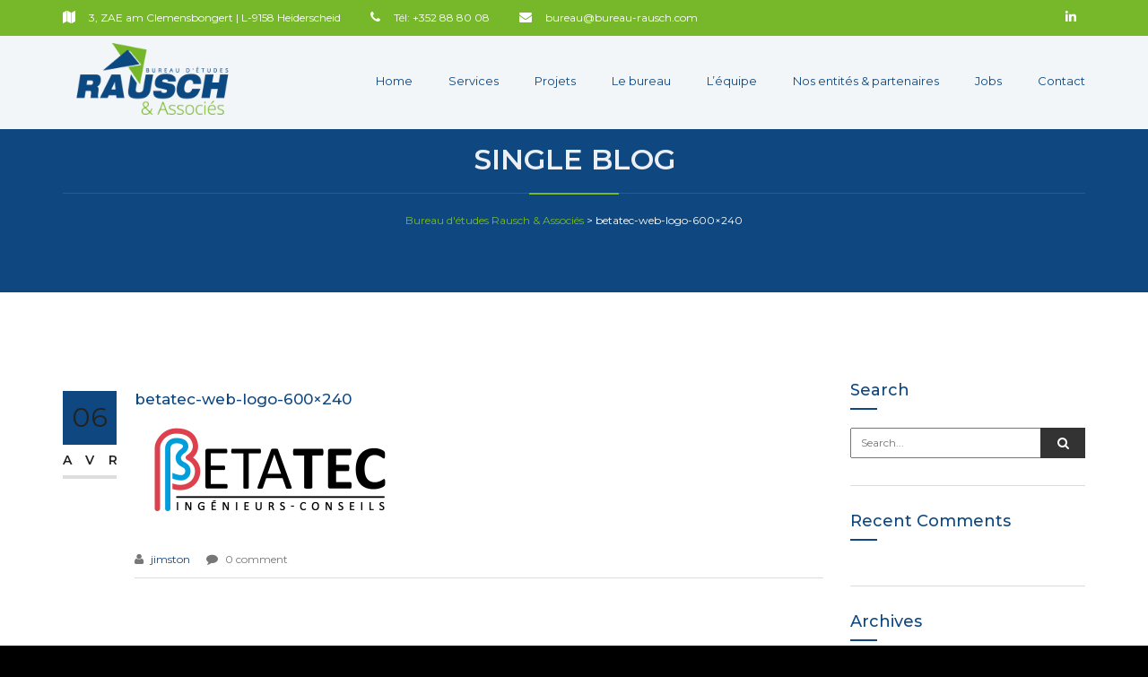

--- FILE ---
content_type: text/html; charset=UTF-8
request_url: https://www.bureau-rausch.com/betatec-web-logo-600x240/
body_size: 9256
content:
<!DOCTYPE html>
<html lang="fr-FR"
	prefix="og: https://ogp.me/ns#"  class="">
<head>
	<meta charset="UTF-8">
	<meta name="viewport" content="width=device-width, initial-scale=1">
	<meta name="SKYPE_TOOLBAR" content="SKYPE_TOOLBAR_PARSER_COMPATIBLE" />
	<link rel="profile" href="http://gmpg.org/xfn/11">
	<link rel="pingback" href="https://www.bureau-rausch.com/cms/xmlrpc.php">

<title>betatec-web-logo-600×240 | Bureau d'études Rausch &amp; Associés</title>
<link rel="alternate" hreflang="fr" href="https://www.bureau-rausch.com/betatec-web-logo-600x240/" />

		<!-- All in One SEO 4.1.4.3 -->
		<meta name="robots" content="max-image-preview:large" />
		<meta property="og:locale" content="fr_FR" />
		<meta property="og:site_name" content="Bureau d&#039;études Rausch &amp; Associés | Ingénieurs-conseils, spécialisé dans les structures/ infrastructures, urbanisme, coordination sécurité / santé, génie technique, topographie, ... au Luxembourg." />
		<meta property="og:type" content="article" />
		<meta property="og:title" content="betatec-web-logo-600×240 | Bureau d&#039;études Rausch &amp; Associés" />
		<meta property="article:published_time" content="2020-04-06T14:47:05+00:00" />
		<meta property="article:modified_time" content="2020-04-06T14:47:05+00:00" />
		<meta name="twitter:card" content="summary" />
		<meta name="twitter:domain" content="www.bureau-rausch.com" />
		<meta name="twitter:title" content="betatec-web-logo-600×240 | Bureau d&#039;études Rausch &amp; Associés" />
		<script type="application/ld+json" class="aioseo-schema">
			{"@context":"https:\/\/schema.org","@graph":[{"@type":"WebSite","@id":"https:\/\/www.bureau-rausch.com\/#website","url":"https:\/\/www.bureau-rausch.com\/","name":"Bureau d'\u00e9tudes Rausch & Associ\u00e9s","description":"Ing\u00e9nieurs-conseils, sp\u00e9cialis\u00e9 dans les structures\/ infrastructures, urbanisme, coordination s\u00e9curit\u00e9 \/ sant\u00e9, g\u00e9nie technique, topographie, ... au Luxembourg.","inLanguage":"fr-FR","publisher":{"@id":"https:\/\/www.bureau-rausch.com\/#organization"}},{"@type":"Organization","@id":"https:\/\/www.bureau-rausch.com\/#organization","name":"Bureau d'\u00e9tudes Rausch & Associ\u00e9s | Ing\u00e9nieurs-conseils","url":"https:\/\/www.bureau-rausch.com\/","logo":{"@type":"ImageObject","@id":"https:\/\/www.bureau-rausch.com\/#organizationLogo","url":"https:\/\/www.bureau-rausch.com\/cms\/wp-content\/uploads\/2021\/01\/betatec-web-logo-500x240-1.png","width":500,"height":240},"image":{"@id":"https:\/\/www.bureau-rausch.com\/#organizationLogo"},"sameAs":["https:\/\/www.linkedin.com\/company\/bureau-d-tudes-rausch-associs-ingnieurs-conseils-s-r-l\/"],"contactPoint":{"@type":"ContactPoint","telephone":"+352888008","contactType":"none"}},{"@type":"BreadcrumbList","@id":"https:\/\/www.bureau-rausch.com\/betatec-web-logo-600x240\/#breadcrumblist","itemListElement":[{"@type":"ListItem","@id":"https:\/\/www.bureau-rausch.com\/#listItem","position":1,"item":{"@type":"WebPage","@id":"https:\/\/www.bureau-rausch.com\/","name":"Accueil","description":"Ing\u00e9nieurs-conseils, sp\u00e9cialis\u00e9 dans les structures\/ infrastructures, urbanisme, coordination s\u00e9curit\u00e9 \/ sant\u00e9, g\u00e9nie technique, topographie, ... au Luxembourg.","url":"https:\/\/www.bureau-rausch.com\/"},"nextItem":"https:\/\/www.bureau-rausch.com\/betatec-web-logo-600x240\/#listItem"},{"@type":"ListItem","@id":"https:\/\/www.bureau-rausch.com\/betatec-web-logo-600x240\/#listItem","position":2,"item":{"@type":"WebPage","@id":"https:\/\/www.bureau-rausch.com\/betatec-web-logo-600x240\/","name":"betatec-web-logo-600x240","url":"https:\/\/www.bureau-rausch.com\/betatec-web-logo-600x240\/"},"previousItem":"https:\/\/www.bureau-rausch.com\/#listItem"}]},{"@type":"Person","@id":"https:\/\/www.bureau-rausch.com\/author\/jimston\/#author","url":"https:\/\/www.bureau-rausch.com\/author\/jimston\/","name":"jimston","sameAs":["https:\/\/www.linkedin.com\/company\/bureau-d-tudes-rausch-associs-ingnieurs-conseils-s-r-l\/"]},{"@type":"ItemPage","@id":"https:\/\/www.bureau-rausch.com\/betatec-web-logo-600x240\/#itempage","url":"https:\/\/www.bureau-rausch.com\/betatec-web-logo-600x240\/","name":"betatec-web-logo-600\u00d7240 | Bureau d'\u00e9tudes Rausch & Associ\u00e9s","inLanguage":"fr-FR","isPartOf":{"@id":"https:\/\/www.bureau-rausch.com\/#website"},"breadcrumb":{"@id":"https:\/\/www.bureau-rausch.com\/betatec-web-logo-600x240\/#breadcrumblist"},"author":"https:\/\/www.bureau-rausch.com\/author\/jimston\/#author","creator":"https:\/\/www.bureau-rausch.com\/author\/jimston\/#author","datePublished":"2020-04-06T14:47:05+02:00","dateModified":"2020-04-06T14:47:05+02:00"}]}
		</script>
		<!-- All in One SEO -->

<link rel='dns-prefetch' href='//maps.google.com' />
<link rel='dns-prefetch' href='//fonts.googleapis.com' />
<link rel='dns-prefetch' href='//s.w.org' />
<link rel="alternate" type="application/rss+xml" title="Bureau d&#039;études Rausch &amp; Associés &raquo; Flux" href="https://www.bureau-rausch.com/feed/" />
<link rel="alternate" type="application/rss+xml" title="Bureau d&#039;études Rausch &amp; Associés &raquo; Flux des commentaires" href="https://www.bureau-rausch.com/comments/feed/" />
<link rel="alternate" type="application/rss+xml" title="Bureau d&#039;études Rausch &amp; Associés &raquo; betatec-web-logo-600&#215;240 Flux des commentaires" href="https://www.bureau-rausch.com/feed/?attachment_id=1141" />
		<script type="text/javascript">
			window._wpemojiSettings = {"baseUrl":"https:\/\/s.w.org\/images\/core\/emoji\/13.0.1\/72x72\/","ext":".png","svgUrl":"https:\/\/s.w.org\/images\/core\/emoji\/13.0.1\/svg\/","svgExt":".svg","source":{"concatemoji":"https:\/\/www.bureau-rausch.com\/cms\/wp-includes\/js\/wp-emoji-release.min.js?ver=5.7.1"}};
			!function(e,a,t){var n,r,o,i=a.createElement("canvas"),p=i.getContext&&i.getContext("2d");function s(e,t){var a=String.fromCharCode;p.clearRect(0,0,i.width,i.height),p.fillText(a.apply(this,e),0,0);e=i.toDataURL();return p.clearRect(0,0,i.width,i.height),p.fillText(a.apply(this,t),0,0),e===i.toDataURL()}function c(e){var t=a.createElement("script");t.src=e,t.defer=t.type="text/javascript",a.getElementsByTagName("head")[0].appendChild(t)}for(o=Array("flag","emoji"),t.supports={everything:!0,everythingExceptFlag:!0},r=0;r<o.length;r++)t.supports[o[r]]=function(e){if(!p||!p.fillText)return!1;switch(p.textBaseline="top",p.font="600 32px Arial",e){case"flag":return s([127987,65039,8205,9895,65039],[127987,65039,8203,9895,65039])?!1:!s([55356,56826,55356,56819],[55356,56826,8203,55356,56819])&&!s([55356,57332,56128,56423,56128,56418,56128,56421,56128,56430,56128,56423,56128,56447],[55356,57332,8203,56128,56423,8203,56128,56418,8203,56128,56421,8203,56128,56430,8203,56128,56423,8203,56128,56447]);case"emoji":return!s([55357,56424,8205,55356,57212],[55357,56424,8203,55356,57212])}return!1}(o[r]),t.supports.everything=t.supports.everything&&t.supports[o[r]],"flag"!==o[r]&&(t.supports.everythingExceptFlag=t.supports.everythingExceptFlag&&t.supports[o[r]]);t.supports.everythingExceptFlag=t.supports.everythingExceptFlag&&!t.supports.flag,t.DOMReady=!1,t.readyCallback=function(){t.DOMReady=!0},t.supports.everything||(n=function(){t.readyCallback()},a.addEventListener?(a.addEventListener("DOMContentLoaded",n,!1),e.addEventListener("load",n,!1)):(e.attachEvent("onload",n),a.attachEvent("onreadystatechange",function(){"complete"===a.readyState&&t.readyCallback()})),(n=t.source||{}).concatemoji?c(n.concatemoji):n.wpemoji&&n.twemoji&&(c(n.twemoji),c(n.wpemoji)))}(window,document,window._wpemojiSettings);
		</script>
		<style type="text/css">
img.wp-smiley,
img.emoji {
	display: inline !important;
	border: none !important;
	box-shadow: none !important;
	height: 1em !important;
	width: 1em !important;
	margin: 0 .07em !important;
	vertical-align: -0.1em !important;
	background: none !important;
	padding: 0 !important;
}
</style>
	<link rel='stylesheet' id='wp-block-library-css'  href='https://www.bureau-rausch.com/cms/wp-includes/css/dist/block-library/style.min.css?ver=5.7.1' type='text/css' media='all' />
<link rel='stylesheet' id='vfb-pro-css'  href='https://www.bureau-rausch.com/cms/wp-content/plugins/vfb-pro/public/assets/css/vfb-style.min.css?ver=2019.05.10' type='text/css' media='all' />
<link rel='stylesheet' id='wpml-legacy-dropdown-0-css'  href='//www.bureau-rausch.com/cms/wp-content/plugins/sitepress-multilingual-cms/templates/language-switchers/legacy-dropdown/style.min.css?ver=1' type='text/css' media='all' />
<style id='wpml-legacy-dropdown-0-inline-css' type='text/css'>
.wpml-ls-statics-shortcode_actions, .wpml-ls-statics-shortcode_actions .wpml-ls-sub-menu, .wpml-ls-statics-shortcode_actions a {border-color:#cdcdcd;}.wpml-ls-statics-shortcode_actions a {color:#444444;background-color:#ffffff;}.wpml-ls-statics-shortcode_actions a:hover,.wpml-ls-statics-shortcode_actions a:focus {color:#000000;background-color:#eeeeee;}.wpml-ls-statics-shortcode_actions .wpml-ls-current-language>a {color:#444444;background-color:#ffffff;}.wpml-ls-statics-shortcode_actions .wpml-ls-current-language:hover>a, .wpml-ls-statics-shortcode_actions .wpml-ls-current-language>a:focus {color:#000000;background-color:#eeeeee;}
</style>
<link rel='stylesheet' id='buildpro-fonts-css'  href='https://fonts.googleapis.com/css?family=Montserrat%3A400%2C200%2C300%2C500%2C600%2C700%2C800&#038;subset=latin%2Clatin-ext' type='text/css' media='all' />
<link rel='stylesheet' id='bootstrap-css'  href='https://www.bureau-rausch.com/cms/wp-content/themes/ddal-btt/css/bootstrap.css?ver=5.7.1' type='text/css' media='all' />
<link rel='stylesheet' id='animate-css'  href='https://www.bureau-rausch.com/cms/wp-content/themes/ddal-btt/css/animate.css?ver=5.7.1' type='text/css' media='all' />
<link rel='stylesheet' id='vc_font_awesome_5_shims-css'  href='https://www.bureau-rausch.com/cms/wp-content/plugins/js_composer/assets/lib/bower/font-awesome/css/v4-shims.min.css?ver=6.6.0' type='text/css' media='all' />
<link rel='stylesheet' id='vc_font_awesome_5-css'  href='https://www.bureau-rausch.com/cms/wp-content/plugins/js_composer/assets/lib/bower/font-awesome/css/all.min.css?ver=6.6.0' type='text/css' media='all' />
<link rel='stylesheet' id='font-awesome-css'  href='https://www.bureau-rausch.com/cms/wp-content/themes/ddal-btt/fonts/font-awesome/css/font-awesome.css?ver=5.7.1' type='text/css' media='all' />
<link rel='stylesheet' id='elegant-css'  href='https://www.bureau-rausch.com/cms/wp-content/themes/ddal-btt/fonts/elegant_font/HTML_CSS/style.css?ver=5.7.1' type='text/css' media='all' />
<link rel='stylesheet' id='etline-css'  href='https://www.bureau-rausch.com/cms/wp-content/themes/ddal-btt/fonts/et-line-font/style.css?ver=5.7.1' type='text/css' media='all' />
<link rel='stylesheet' id='magnific-css'  href='https://www.bureau-rausch.com/cms/wp-content/themes/ddal-btt/css/magnific-popup.css?ver=5.7.1' type='text/css' media='all' />
<link rel='stylesheet' id='owl-carousel-css'  href='https://www.bureau-rausch.com/cms/wp-content/themes/ddal-btt/css/owl.carousel.css?ver=5.7.1' type='text/css' media='all' />
<link rel='stylesheet' id='buildpro-style-css'  href='https://www.bureau-rausch.com/cms/wp-content/themes/ddal-btt/style.css?ver=5.7.1' type='text/css' media='all' />
<script type='text/javascript' src='//www.bureau-rausch.com/cms/wp-content/plugins/sitepress-multilingual-cms/templates/language-switchers/legacy-dropdown/script.min.js?ver=1' id='wpml-legacy-dropdown-0-js'></script>
<script type='text/javascript' src='https://maps.google.com/maps/api/js?key=AIzaSyAvpnlHRidMIU374bKM5-sx8ruc01OvDjI&#038;ver=5.7.1' id='mapapi-js'></script>
<script type='text/javascript' src='https://www.bureau-rausch.com/cms/wp-includes/js/jquery/jquery.min.js?ver=3.5.1' id='jquery-core-js'></script>
<script type='text/javascript' src='https://www.bureau-rausch.com/cms/wp-includes/js/jquery/jquery-migrate.min.js?ver=3.3.2' id='jquery-migrate-js'></script>
<script type='text/javascript' src='https://www.bureau-rausch.com/cms/wp-content/themes/ddal-btt/js/owl.carousel.js?ver=5.7.1' id='owl-carousel-js'></script>
<link rel="https://api.w.org/" href="https://www.bureau-rausch.com/wp-json/" /><link rel="alternate" type="application/json" href="https://www.bureau-rausch.com/wp-json/wp/v2/media/1141" /><link rel="EditURI" type="application/rsd+xml" title="RSD" href="https://www.bureau-rausch.com/cms/xmlrpc.php?rsd" />
<link rel="wlwmanifest" type="application/wlwmanifest+xml" href="https://www.bureau-rausch.com/cms/wp-includes/wlwmanifest.xml" /> 
<meta name="generator" content="WordPress 5.7.1" />
<link rel='shortlink' href='https://www.bureau-rausch.com/?p=1141' />
<link rel="alternate" type="application/json+oembed" href="https://www.bureau-rausch.com/wp-json/oembed/1.0/embed?url=https%3A%2F%2Fwww.bureau-rausch.com%2Fbetatec-web-logo-600x240%2F" />
<link rel="alternate" type="text/xml+oembed" href="https://www.bureau-rausch.com/wp-json/oembed/1.0/embed?url=https%3A%2F%2Fwww.bureau-rausch.com%2Fbetatec-web-logo-600x240%2F&#038;format=xml" />
<meta name="generator" content="WPML ver:4.4.10 stt:4;" />
<style type="text/css">
            .bg-color,
			section.bg-color,
			#mainmenu li li a:hover,
			#mainmenu ul li:hover > a,
			.price-row,
			.blog-list .date,
			.blog-read .date,
			.slider-info .text1,
			.btn-primary,
			.bg-id-color,
			.pagination > .active > a,
			.pagination li span,
			.pagination > .active > a:hover,
			.pagination > .active > span:hover,
			.pagination > .active > a:focus,
			.pagination > .active > span:focus,
			.dropcap,
			.fullwidthbanner-container a.btn,
			.feature-box-big-icon i,
			#testimonial-full,
			.icon-deco i,
			.blog-list .date-box .day,
			.bloglist .date-box .day,
			.feature-box-small-icon .border,
			.small-border,
			#jpreBar,
			.date-post,
			.team-list .small-border,
			.de-team-list .small-border,
			.btn-line:hover,a.btn-line:hover,
			.btn-line.hover,a.btn-line.hover,
			.owl-arrow span,
			.de-progress .progress-bar,
			#btn-close-x:hover,
			.box-fx .info,
			.de_testi blockquote:before,
			.btn-more,
			.widget .small-border,
			.product img:hover,
			#btn-search,
			.de_tab.timeline li.active .dot,
			.btn-id, .btn-custom,
			.tiny-border,
			#back-to-top, .form-submit #submit,
			.owl-theme .owl-controls .owl-page.active span,
			#subheader .small-border-deco span,
			.wpb_wrapper .widget_nav_menu li a:hover,
			.timeline .tl-block .tl-line,
			.de_tab.tab_style_2 .de_nav li.active span,
			.sidebar .widget_recent_entries .post-date,
			.owl-custom-nav .btn-next:before,
			.owl-custom-nav .btn-prev:before,
			.de_tab.tab_steps.style-2 .de_nav li.active span,
			.feature-box-small-icon.style-2 .number.bg-color,
			form.form-inline button:hover, .woocommerce-product-search button:hover,
			.woocommerce div.product form.cart .button,
			.woocommerce #review_form #respond .form-submit input, .woocommerce-message a.button,
			#add_payment_method .wc-proceed-to-checkout a.checkout-button, 
			.woocommerce-cart .wc-proceed-to-checkout a.checkout-button, 
			.woocommerce-checkout .wc-proceed-to-checkout a.checkout-button,
			.woocommerce #payment #place_order
			{
				background-color:#0f4881;
			}

			.feature-box i,
			#mainmenu li:hover > ul,
			#mainmenu li:hover > a,
			.date-box .day,
			.slider_text h1,
			.id-color,
			.pricing-box li h1,
			.title span,
			i.large:hover,
			.feature-box-small-icon-2 i,
			address span i,
			.pricing-dark .pricing-box li.price-row,
			.ratings i,
			#mainmenu a:hover,
			#mainmenu a.active,
			header.smaller #mainmenu a.active,
			.pricing-dark .pricing-box li.price-row,
			.dark .feature-box-small-icon i,
			a.btn-slider:after,
			.feature-box-small-icon i,
			.feature-box-small-icon .number,
			.box-icon-simple i,
			a.btn-line:after,
			.team-list .social a,
			.de_contact_info i,
			.dark .btn-line:hover:after, .dark a.btn-line:hover:after, .dark a.btn-line.hover:after,
			a.btn-text:after,
			.separator span  i,
			address span strong,
			.de_tab.tab_steps .de_nav li span:hover,
			.de_testi_by,
			.pf_text,
			.widget_tags li a,
			.dark .btn-line:after, .dark  a.btn-line:after,
			.crumb a, .woocommerce .star-rating span:before,
			.btn-right:after,
			.btn-left:before,
			#mainmenu li a:after,
			header .info .social i:hover,
			#back-to-top:hover:before,
			.wpb_wrapper .widget_nav_menu li.current-menu-item,
			.wpb_wrapper .widget_nav_menu li.current-menu-item a:after,
			.testimonial-list:before,
			.woocommerce p.stars a, #mainmenu .current-menu-item > a
			{
				color:#0f4881;
			}

			.feature-box i,
			.pagination > .active > a,
			.pagination > .active > span,
			.pagination li span:hover,
			.pagination > .active > a:hover,
			.pagination > .active > span:hover,
			.pagination > .active > a:focus,
			.pagination > .active > span:focus
			.feature-box-big-icon i:after,
			.social-icons i
			.btn-line:hover,a.btn-line:hover,
			.btn-line.hover,a.btn-line.hover,
			.product img:hover,
			#contact_form input[type=text]:focus, #contact_form input[type=email]:focus, #contact_form input[type=tel]:focus,#contact_form textarea:focus, #search:focus,
			#contact_form .de_light input[type=text]:focus, #contact_form .de_light input[type=email]:focus, #contact_form .de_light input[type=tel]:focus, #contact_form .de_lighttextarea:focus, #contact_form .de_light #search:focus,
			.form-transparent input[type=text]:focus, .form-transparent textarea:focus, .form-transparent input[type=email]:focus,
			.de_tab.tab_steps.style-2 .de_nav li.active span
			{

				border-color:#0f4881;
			}

			.box-fx .inner,
			.dark .box-fx .inner,
			.blog-list img,
			.arrow-up
			{
				border-bottom-color:#0f4881;
			}

			.arrow-down{
				border-top-color:#0f4881;
			}

			.callbacks_nav {
				background-color:#0f4881;
			}


			.de_tab .de_nav li span {
			border-top: 3px solid #0f4881;
			}

			.feature-box-big-icon i:after {
			border-color: #0f4881 transparent;
			}

			.de_review li.active img{
				border:solid 4px #0f4881;
			}

			.preloader1{
				border-top-color:#0f4881;
			}

			blockquote{
			border-left-color:#0f4881;
			}
			</style><style type="text/css">/* HEADER */

header .info i {
    color: #fff;
}

#subheader {
    padding-bottom: 70px;
    background-color: #0F4881;
}

.carousel-style-2 .carousel-item .pf_text .project-name {
    background-color: #76B82A;
	color: #fff;
		border-right: 1px dotted #fff;
} 

/* INHALT */

.de_light a {
    color: #0F4881;
}

.de_light a:hover {
    color: #76B82A;
    text-decoration: none;
}

.de_light h1, .de_light h2, .de_light h3, .de_light h4, .de_light h5, .de_light h6 {
    color: #0F4881;
}

#back-to-top:before {
    font-family: "FontAwesome";
    font-size: 14px;
    content: "\f176";
    color: #fff;
    position: relative;
    margin: 5px;
}

/* PROJEKTE */

.icon_menu:before {
    display:none;
}

.arrow_right:before {
    content: "\24";
    color: #0F4881;
}

.arrow_left:before {
    content: "\23";
	  color: #0F4881;
}

.de_light span.overlay {
    background: rgba(255, 255, 255, 0.9);
}

/* NaAVIGATION */

 #mainmenu .current-menu-item > a {
    color: #fff;
}

.active {
  color: #76B82A;
}

#mainmenu li {
    margin: 8px 0px 0px 0px;
    padding: 0px 0px;
    float: left;
    display: inline;
    list-style: none;
    position: relative;
}

header.de_header_2.smaller {
    height: 80px;
}

#mainmenu a {
  color: #0F4881;
	padding: 25px 0px 0px 20px;
}

#mainmenu a:hover {
    color: #76B82A;
}

header.smaller #mainmenu a:hover {
    color: #76B82A;
}

#mainmenu .current-menu-item > a {
  color: #0F4881;
	font-weight: bold;
	border-bottom: 1px solid #76B82A;
}

#mainmenu .current-menu-item > a:hover {
    color: #76B82A;
}

header.smaller #mainmenu a {
    padding-top: 18px;
    padding-bottom: 0px;
    color: #fff;
}

#mainmenu li li a {
    background: #0F4881;
    color: #fff;
}

#mainmenu li li a:hover, #mainmenu ul li:hover > a {
    color: #ccc;
    background-color: rgba(15, 72, 129, 0.95);
}

/* MOBIL MENU */

#menu-btn {
    background: #0F4881;
}

@media only screen and (max-width: 992px) {
header.header-mobile #mainmenu li a {
    color: #0F4881;
}
}

@media only screen and (max-width: 992px) {
header.header-mobile #mainmenu li {
    border-bottom: solid 1px #0F4881;
}
	
.call-to-action .text-right {
    text-align: center;
    margin-top: 20px;
}	
}

.owl-custom-nav .btn-next:before {
    font-family: "FontAwesome";
    content: "\f105";
    color: #fff;
    background: #0F4881;
    padding: 5px 12px 5px 12px;
}

.owl-custom-nav .btn-prev:before {
    font-family: "FontAwesome";
    content: "\f104";
    color: #fff;
    background: #0F4881;
    padding: 5px 12px 5px 12px;
}

/* FOOTER */

.subfooter {
    background: #242424;
    padding: 0;
}

/* MENU FOOTER */

.de_light a:hover {
    color: #76B82A;
    text-decoration: none;
}

@media only screen and (max-width: 992px) {

	.widget_nav_menu ul {
    padding-left: 0;
    text-align: center;
}
	
div#text-3 {
    text-align: center;
}	

div#text-4 {
    display: none;
}
	
div#text-5 {
    display: none;
}	
	
.container .col-md-3 {
    margin-bottom: 0px;
}	
	
}

/* ELEMENTE STARTSEITE */

a.btn-custom {
    color: #fff;
}

a.btn-custom:hover {
    color: #eee;
}

.owl-item {
    color: #fff;
}

.owl-custom-nav .btn-prev:hover:before, .owl-custom-nav .btn-next:hover:before {
    cursor: pointer;
    background: #76B82A;
    color: #fff;
}

/* HEADER INHALTSSEITEN */

#subheader .small-border-deco span {
    background-color: #76B82A;
}
.crumb a {
    color: #76B82A;
}

/* BUTTONS */

a.btn-fx:hover:before {
    width: 100%;
    background: rgba(118,184,42,1);
}

.cn-button.bootstrap {
    color: #fff;
    background: #76B82A;
}header .info{ background: #76b82a!important; }header .info, header .info .social i{ color: #ffffff!important; }header.header-solid, header.header-solid.header-light, .side-layout header{ background: rgba(255,255,255,0.95); }header.smaller.clone, header.header-solid.header-light.smaller{ background: rgba(15,72,129,0.85); border-color: rgba(15,72,129,0.85); }#logo img { width: 200px; }#logo { margin: 0 0 0 0; }.smaller #logo img { width: 160px; }.smaller #logo img { height: -999999999px; }.smaller #logo { margin: 0 0 0 0; }section.bg-error{ height: 600px; }</style><style type="text/css">.recentcomments a{display:inline !important;padding:0 !important;margin:0 !important;}</style><meta name="generator" content="Powered by WPBakery Page Builder - drag and drop page builder for WordPress."/>
<link rel="icon" href="https://www.bureau-rausch.com/cms/wp-content/uploads/2021/01/cropped-betatec-web-icon-32x32.png" sizes="32x32" />
<link rel="icon" href="https://www.bureau-rausch.com/cms/wp-content/uploads/2021/01/cropped-betatec-web-icon-192x192.png" sizes="192x192" />
<link rel="apple-touch-icon" href="https://www.bureau-rausch.com/cms/wp-content/uploads/2021/01/cropped-betatec-web-icon-180x180.png" />
<meta name="msapplication-TileImage" content="https://www.bureau-rausch.com/cms/wp-content/uploads/2021/01/cropped-betatec-web-icon-270x270.png" />
<style id="kirki-inline-styles"></style><noscript><style> .wpb_animate_when_almost_visible { opacity: 1; }</style></noscript>    
</head>

<body class="attachment attachment-template-default single single-attachment postid-1141 attachmentid-1141 attachment-png buildpro-theme-ver-1.0.0.0 wordpress-version-5.7.1 wpb-js-composer js-comp-ver-6.6.0 vc_responsive" >
    
    <div id="wrapper" class="">
        <!-- header begin -->
                <header class="header-solid">
        
                        <div class="info">
                <div class="container">
                    <div class="row">
                        <div class="col-md-8">
                                                                                    <div class="col">
                                                                <div class="col">
                                    <span class="id-color"><i class="fa fa-map"></i></span>3, ZAE am Clemensbongert | L-9158 Heiderscheid                                </div>
                                                                <div class="col">
                                    <span class="id-color"><i class="fa fa-phone"></i></span>Tél: +352 88 80 08                                </div>
                                                                <div class="col">
                                    <span class="id-color"><i class="fa fa-envelope"></i></span>bureau@bureau-rausch.com                                </div>
                                                            </div>
                                                    </div>
                        <div class="col-md-4 text-right">
                                                                                    <div class="col social">
                                                                <a href="https://www.linkedin.com/company/bureau-d-études-rausch-associés-ingénieurs-conseils-s-àr-l/"><i class="fa fa-linkedin" aria-hidden="true"></i></a>
                                                            </div>
                                                    </div>
                    </div>
                </div>
            </div>
            
            <div class="container">
                <div class="row">
                    <div class="col-md-12">
                        <!-- logo begin -->
                        <h1 id="logo">
                                                        <a href="https://www.bureau-rausch.com/">
                                <img class="logo" src="https://www.bureau-rausch.com/cms/wp-content/uploads/2021/01/betatec-web-logo-500x240-1.png" class="img-responsive" alt="">
                                <img class="logo-2" src="https://www.bureau-rausch.com/cms/wp-content/uploads/2021/01/betatec-web-logo-w-500x240-1.png" class="img-responsive" alt="">
                            </a>                            
                        </h1>
                        <!-- logo close -->

                        <!-- small button begin -->
                        <span id="menu-btn"></span>
                        <!-- small button close -->

                        <!-- mainmenu begin -->
                        <nav>
                            <ul id="mainmenu" class="no-separator"><li id="menu-item-1164" class="menu-item menu-item-type-post_type menu-item-object-page menu-item-home menu-item-1164"><a  title="Home" href="https://www.bureau-rausch.com/">Home</a></li>
<li id="menu-item-1422" class="menu-item menu-item-type-post_type menu-item-object-page menu-item-1422"><a  title="Services" href="https://www.bureau-rausch.com/services/">Services</a></li>
<li id="menu-item-1275" class="menu-item menu-item-type-post_type menu-item-object-page menu-item-1275"><a  title="Projets" href="https://www.bureau-rausch.com/projets/">Projets</a></li>
<li id="menu-item-1467" class="menu-item menu-item-type-post_type menu-item-object-page menu-item-1467"><a  title="Le bureau" href="https://www.bureau-rausch.com/le-bureau/">Le bureau</a></li>
<li id="menu-item-1227" class="menu-item menu-item-type-custom menu-item-object-custom menu-item-1227"><a  title="L’équipe" href="https://www.bureau-rausch.com/?lang=fr#lequipe">L’équipe</a></li>
<li id="menu-item-1267" class="menu-item menu-item-type-custom menu-item-object-custom menu-item-1267"><a  title="Nos entités &amp; partenaires" href="https://www.bureau-rausch.com/?lang=fr#nosentites_partenaires">Nos entités &#038; partenaires</a></li>
<li id="menu-item-2088" class="menu-item menu-item-type-post_type menu-item-object-page menu-item-2088"><a  title="Jobs" href="https://www.bureau-rausch.com/jobs/">Jobs</a></li>
<li id="menu-item-1630" class="menu-item menu-item-type-post_type menu-item-object-page menu-item-1630"><a  title="Contact" href="https://www.bureau-rausch.com/contact/">Contact</a></li>
</ul>    
                        </nav>

                    </div>
                    <!-- mainmenu close -->

                </div>
            </div>
        </header>
        <div id="contents" class="no-bottom no-top">


<!-- subheader -->
    <section id="subheader" data-stellar-background-ratio=".3" style="background-image: url();">
        <div class="container">
            <div class="row">
                <div class="col-md-12">
                    <h1>Single Blog</h1>
                    <div class="small-border-deco"><span></span></div>
                       
                        <div class="crumb">
                            <!-- Breadcrumb NavXT 6.6.0 -->
<span property="itemListElement" typeof="ListItem"><a property="item" typeof="WebPage" title="Go to Bureau d&#039;études Rausch &amp; Associés." href="https://www.bureau-rausch.com" class="home" ><span property="name">Bureau d&#039;études Rausch &amp; Associés</span></a><meta property="position" content="1"></span> &gt; <span property="itemListElement" typeof="ListItem"><span property="name" class="post post-attachment current-item">betatec-web-logo-600&#215;240</span><meta property="url" content="https://www.bureau-rausch.com/betatec-web-logo-600x240/"><meta property="position" content="2"></span>                        </div>
                                    </div>
            </div>
        </div>
    </section>
    <!-- subheader close -->


    <!-- Main Content -->
    <div id="content" class="default">
        <div class="container">
            <div class="row">
                <div class="col-md-9">
                    <div class="blog-list blog-single">
                                                <div class="post-content">
                            
                            <div class="date-box">
                                <div class="day">06</div>
                                <div class="month">Avr</div>
                            </div>

                            <div class="post-text">
                                <h3>betatec-web-logo-600&#215;240</h3>
                                <p class="attachment"><a href='https://www.bureau-rausch.com/cms/wp-content/uploads/2020/04/betatec-web-logo-600x240-1.png'><img width="300" height="120" src="https://www.bureau-rausch.com/cms/wp-content/uploads/2020/04/betatec-web-logo-600x240-1-300x120.png" class="attachment-medium size-medium" alt="" loading="lazy" srcset="https://www.bureau-rausch.com/cms/wp-content/uploads/2020/04/betatec-web-logo-600x240-1-300x120.png 300w, https://www.bureau-rausch.com/cms/wp-content/uploads/2020/04/betatec-web-logo-600x240-1.png 600w" sizes="(max-width: 300px) 100vw, 300px" /></a></p>
                                <div class="list-tags"></div>
                                <div class="post-info">
                                    <span>
                                        <i class="fa fa-user"></i> <a href="https://www.bureau-rausch.com/author/jimston/" title="Articles par jimston" rel="author">jimston</a>                                    </span> 
                                                                        <span>
                                        <i class="fa fa-comment"></i><span class="comments_number"> 0 comment</span>
                                    </span> 
                                               
                              </div>
                                                            </div>

                        </div>
                        
                    </div>

                    <div class="comment-area">
                    
<div id="comments" class="comments-area">
	

		

	<div class="comment-form-warp">
		    	<div id="respond" class="comment-respond">
		<h3 id="reply-title" class="comment-reply-title">LEAVE A COMMENT <small><a rel="nofollow" id="cancel-comment-reply-link" href="/betatec-web-logo-600x240/#respond" style="display:none;">Annuler la réponse</a></small></h3><form action="https://www.bureau-rausch.com/cms/wp-comments-post.php" method="post" id="reply-form" class="comment-form" novalidate><div class="col-md-12"><textarea name="comment"  aria-required='true' id="comment-message" class="textarea-contact" placeholder="Your Comment" ></textarea></div><input name="wpml_language_code" type="hidden" value="fr" /><div class="col-md-6"><input id="author" name="author" id="name" class="contact-input" type="text" value="" placeholder="Your Name" /></div>
<div class="col-md-6"><input id="author" name="email" id="name" class="contact-input" type="text" value="" placeholder="Your Email" /></div>
<p class="comment-form-cookies-consent"><input id="wp-comment-cookies-consent" name="wp-comment-cookies-consent" type="checkbox" value="yes" /> <label for="wp-comment-cookies-consent">Enregistrer mon nom, mon e-mail et mon site dans le navigateur pour mon prochain commentaire.</label></p>
<p class="form-submit"><input name="submit" type="submit" id="submit" class="ot-btn border-dark btn-contact" value="Post Comment" /> <input type='hidden' name='comment_post_ID' value='1141' id='comment_post_ID' />
<input type='hidden' name='comment_parent' id='comment_parent' value='0' />
</p></form>	</div><!-- #respond -->
		</div>
</div>	

<!-- #comments -->
                    </div>

                </div>

                <div class="col-md-3">
                    <div class="sidebar">
                        
<div id="secondary" class="widget-area sidebar" role="complementary">
	<div id="search-2" class="widget widget_search"><h4 class="widget-title">Search</h4><div class="small-border"></div><form role="search" method="get" action="https://www.bureau-rausch.com/" class="form-inline" >  
        <input type="search" id="s" class="search-field contact-input" value="" name="s" placeholder="Search..." />
        <button type="submit" class="reset-btn hover-text-theme"><span class="fa fa-search"></span></button>
    </form></div><div id="recent-comments-2" class="widget widget_recent_comments"><h4 class="widget-title">Recent Comments</h4><div class="small-border"></div><ul id="recentcomments"></ul></div><div id="archives-2" class="widget widget_archive"><h4 class="widget-title">Archives</h4><div class="small-border"></div>
			<ul>
							</ul>

			</div><div id="categories-2" class="widget widget_categories"><h4 class="widget-title">Categories</h4><div class="small-border"></div>
			<ul>
				<li class="cat-item-none">Aucune catégorie</li>			</ul>

			</div><div id="meta-2" class="widget widget_meta"><h4 class="widget-title">Meta</h4><div class="small-border"></div>
		<ul>
						<li><a href="https://www.bureau-rausch.com/cms/wp-login.php">Connexion</a></li>
			<li><a href="https://www.bureau-rausch.com/feed/">Flux des publications</a></li>
			<li><a href="https://www.bureau-rausch.com/comments/feed/">Flux des commentaires</a></li>

			<li><a href="https://fr.wordpress.org/">Site de WordPress-FR</a></li>
		</ul>

		</div><div id="text-1" class="widget widget_text">			<div class="textwidget"><div class="padding30 text-black">
<h4>Attention!</h4>
Looking for best partner for your next construction works? Sed ut perspiciatis unde omnis iste natus error sit voluptatem.
<div class="text-center">
<a href="http://localhost/buildpro/contact" class="btn btn-line-black btn-fx mt20">Hire Us Now</a>
</div>
</div></div>
		</div><div id="text-2" class="widget widget_text"><h4 class="widget-title">About Us</h4><div class="small-border"></div>			<div class="textwidget"><p>Sed ut perspiciatis unde omnis iste natus error sit voluptatem accusantium doloremque laudantium, totam rem aperiam, eaque ipsa quae ab illo inventore veritatis et quasi architecto beatae vitae dicta sunt explicabo. Nemo enim ipsam voluptatem quia voluptas sit aspernatur aut odit aut fugit, sed quia consequuntur magni</p>
</div>
		</div></div><!-- #secondary -->
                    </div>
                </div>

            </div>
        </div>
    </div>

    
    </div>
    <!-- footer begin -->
    <footer>
                <div class="container top-80">
            <div class="row">
                

	<div class="col-md-3">
	    <div id="text-3" class="widget footer-widget widget_text">			<div class="textwidget"><p>© Bureau d&rsquo;études Rausch &amp; Associés</p>
</div>
		</div>	</div><!-- end col-lg-3 -->

	<div class="col-md-3">
	    <div id="text-4" class="widget footer-widget widget_text">			<div class="textwidget"></div>
		</div>	</div><!-- end col-lg-3 -->

	<div class="col-md-3">
	    <div id="text-5" class="widget footer-widget widget_text">			<div class="textwidget"></div>
		</div>	</div><!-- end col-lg-3 -->

	<div class="col-md-3">
	    <div id="nav_menu-2" class="widget footer-widget widget_nav_menu"><div class="menu-footer-fr-container"><ul id="menu-footer-fr" class="menu"><li id="menu-item-1794" class="menu-item menu-item-type-post_type menu-item-object-page menu-item-1794"><a href="https://www.bureau-rausch.com/mentions-legales/">Mentions légales</a></li>
<li id="menu-item-1815" class="menu-item menu-item-type-post_type menu-item-object-page menu-item-privacy-policy menu-item-1815"><a href="https://www.bureau-rausch.com/charte-de-confidentialite/">Charte de confidentialité</a></li>
</ul></div></div>	</div><!-- end col-lg-3 -->


            </div>
        </div>
        
                <div class="subfooter">
            <div class="container">
                <div class="row">
                    <div class="col-md-6">
                                            
                    </div>
                    <div class="col-md-6 text-right">
                                                                    </div>
                </div>
            </div>
        </div>
        
    </footer>
    <!-- footer close -->

    <a href="#" id="back-to-top"></a>
    </div>

<script type='text/javascript' src='https://www.bureau-rausch.com/cms/wp-content/themes/ddal-btt/js/bootstrap.min.js?ver=5.7.1' id='bootstrap-js'></script>
<script type='text/javascript' src='https://www.bureau-rausch.com/cms/wp-content/themes/ddal-btt/js/easing.js?ver=5.7.1' id='easing-js'></script>
<script type='text/javascript' src='https://www.bureau-rausch.com/cms/wp-content/themes/ddal-btt/js/jquery.countTo.js?ver=5.7.1' id='countto-js'></script>
<script type='text/javascript' src='https://www.bureau-rausch.com/cms/wp-content/plugins/js_composer/assets/lib/bower/isotope/dist/isotope.pkgd.min.js?ver=6.6.0' id='isotope-js'></script>
<script type='text/javascript' src='https://www.bureau-rausch.com/cms/wp-content/themes/ddal-btt/js/wow.min.js?ver=5.7.1' id='wow-js'></script>
<script type='text/javascript' src='https://www.bureau-rausch.com/cms/wp-content/themes/ddal-btt/js/jquery.magnific-popup.min.js?ver=5.7.1' id='magnific-js'></script>
<script type='text/javascript' src='https://www.bureau-rausch.com/cms/wp-content/themes/ddal-btt/js/enquire.min.js?ver=5.7.1' id='enquire-js'></script>
<script type='text/javascript' src='https://www.bureau-rausch.com/cms/wp-content/themes/ddal-btt/js/jquery.stellar.min.js?ver=5.7.1' id='stellar-js'></script>
<script type='text/javascript' src='https://www.bureau-rausch.com/cms/wp-content/themes/ddal-btt/js/designesia.js?ver=5.7.1' id='buildpro-js-js'></script>
<script type='text/javascript' src='https://www.bureau-rausch.com/cms/wp-content/themes/ddal-btt/js/sticky-header.js?ver=5.7.1' id='buildpro-sticky-js'></script>
<script type='text/javascript' src='https://www.bureau-rausch.com/cms/wp-includes/js/wp-embed.min.js?ver=5.7.1' id='wp-embed-js'></script>
<script type='text/javascript' src='https://www.bureau-rausch.com/cms/wp-includes/js/comment-reply.min.js?ver=5.7.1' id='comment-reply-js'></script>

</body>
</html>


--- FILE ---
content_type: text/css
request_url: https://www.bureau-rausch.com/cms/wp-content/themes/ddal-btt/style.css?ver=5.7.1
body_size: 22409
content:
/*
Theme Name: DDAL - BTT
Theme URI: 
Author: 
Author URI: 
Description: !
Version: 1.0.0.0
License: GNU General Public License v2 or later
License URI: http://www.gnu.org/licenses/gpl-2.0.html
Text Domain: ddal-btt
Domain Path: /languages
Tags:  

This theme, like WordPress, is licensed under the GPL.
Use it to make something cool, have fun, and share what you've learned with others.

Redux Theme is based on Underscores http://underscores.me/, (C) 2012-2015 Automattic, Inc.
Underscores is distributed under the terms of the GNU GPL v2 or later.

Normalizing styles have been helped along thanks to the fine work of
Nicolas Gallagher and Jonathan Neal http://necolas.github.com/normalize.css/
*/
/*------------------------------------------------------------------
/*!

/* ================================================== */
/* BuildPro
/* created by oceanthemes

* body
* header
  * subheader
* navigation
* content
* section
* footer
* sidebar
* blog
* products
* contact
* coming soon page
* elements
  * address
  * border
  * box icon
  * breadcrumb
  * button and link
  * columns
  * counter
  * divider
  * dropcap
  * heading
  * icon font
  * list
  * map
  * package
  * page heading
  * pagination
  * pricing
  * preloader
  * progress bar
  * social icons
  * spacer
  * tabs
  * team
  * testimonial
* plugin
* media query
*/
/* #RESET CSS */


.wp-caption-text,
.gallery-caption,
.bypostauthor{

}
.wp-caption {
  max-width: 100%;
}
img.aligncenter {
  margin-left: auto;
  margin-right: auto !important;
  display: block;
  clear: both;
  margin-top: 5px;
  width: auto !important;
}
.aligncenter {
  margin-left: auto;
  margin-right: auto;
  display: block;
  clear: both;
}
img.alignleft {
  margin: 5px 20px 20px 0;
  float: left;
  width: auto !important;
}
.alignleft {
  margin: 5px 10px 20px 0;
  float: left;
}
img.alignright {
  margin: 5px 0 20px 20px;
  float: right;
  width: auto !important;
}
.alignright {
  margin: 5px 0 20px 20px;
  float: right;
}
.sticky .post {
  padding: 20px;
  background: #eee;
}
#main_content .sticky .post h2 {
  font-weight: bold;
}
/* Text meant only for screen readers. */
.screen-reader-text {
  clip: rect(1px, 1px, 1px, 1px);
  position: absolute !important;
  height: 1px;
  width: 1px;
  overflow: hidden;
}
.screen-reader-text:focus {
  background-color: #f1f1f1;
  border-radius: 3px;
  box-shadow: 0 0 2px 2px rgba(0, 0, 0, 0.6);
  clip: auto !important;
  color: #21759b;
  display: block;
  font-size: 14px;
  font-size: 0.875rem;
  font-weight: bold;
  height: auto;
  left: 5px;
  line-height: normal;
  padding: 15px 23px 14px;
  text-decoration: none;
  top: 5px;
  width: auto;
  z-index: 100000;
  /* Above WP toolbar. */
}
pre,
img {
  max-width: 100%;
  height: auto;
}
.textwidget img {
  height: auto;
}
.btn {
  color: #fff;
}
.btn-default {
  color: inherit;
}
.widget-service p{
  margin-bottom: 0;
}
.widget_calendar table,
.widget select {
  width: 100%;
}
.widget select {
  padding: 3px 5px;
}
.widget_calendar table td,
.widget_calendar table th {
  padding: 9px 6px;
  text-align: center;
  border: 1px solid #ddd;
}
.rsswidget {
  color: #fff;
}
.recentcomments > a {
  font-style: italic;
}
.attachment-post-thumbnail {
  height: auto;
}
.widget ul {
  list-style: none;
}
.widget ul ul {
  padding-left: 20px;
  margin-top: 20px;
  text-align: left;
}
.widget_nav_menu ul {
  padding-left: 0;
  text-align: left;
}
input, textarea{
  outline: none;
}

section.vc_row{
  margin: 0;
}

.post-password-form input[type=submit]{
  padding: 3px 20px;
  background: #333;
  border: none;
  color: #fff;
  text-transform: uppercase;
}
.post-password-form input[type=submit]:hover{
  background: #ff7400;
}

/* ================================================== */
/* body */
/* ================================================== */
html{
  background:#000000 !important;
}

body {
  font-family: "Montserrat",Arial, Helvetica, sans-serif;
  font-size: 12px;
  font-weight:normal;
  color: #ddd;
  line-height: 1.7em;
  padding: 0;
  background:#606060;
  display:none;
}

body.de_light{
  color:#777;
}

#wrapper{
overflow:hidden;
}

.de-navbar-left #wrapper{
overflow:visible;
}

/* ================================================== */
/*  header  */ 
/* ================================================== */
  header {
  width: 100%;
  height: 80px;
  position: absolute;
  top: 0;
  left: 0;
  z-index: 999;
  background:#333333;
  border-bottom:solid 1px rgba(0,0,0,0.0);
  }
  .admin-bar header{
    top: 32px;
  }
  header .info{
  display:none;
  color:#fff;
  padding:10px 0 10px 0;
  width:100%;
  z-index:100;
  background:rgba(0,0,0,.2);
  }
  header .info .col{
  display:inline-block;
  font-size:12px;
  }
  header .info .col{
  padding-right:30px;
  }
  
  header .info .col:last-child{
  padding-right:0px;
  }
  
  header .info i{
  font-size:14px;
  margin-right:15px;
  }
  
  header .info .social.col{
  border:none;
  }
  header .info .social i{
  color:#fff;
  font-size:14px;
  display:inline-block;
  float:none;
  padding:0 10px 0 10px;
  margin:0;
  }
  header .info strong{
  font-size:12px;
  }
  
  header.header-bg{
  background:rgba(0,0,0,0.5);
  }
  
  header.transparent{
  background:rgba(0,0,0,0.0);
  }
  
  header.autoshow{
  top:-120px;
  height:70px !important;
  } 
  
  header.autoshow.scrollOn,header.autoshow.scrollOff{
  -o-transition:.5s;
  -ms-transition:.5s;
  -moz-transition:.5s;
  -webkit-transition:.5s;
  transition:.5s;
  outline: none;  
  }
  
  header.autoshow.scrollOn{
  top:0;
  }
  
  header.autoshow.scrollOff{
  top:-120px;
  }
  
  header h1#logo {
  display: inline-block;
  height: 100%;
  float: left;
  font-family: "Oswald", sans-serif;
  color: white;
  font-weight: 400;
  -webkit-transition: all 0.3s;
  -moz-transition: all 0.3s;
  -ms-transition: all 0.3s;
  -o-transition: all 0.3s;
  transition: all 0.3s; 
  }
  #logo{
    margin-top: 20px;
  }
  .smaller #logo{
    margin-top: 13px;
  }
  .smaller h1#logo .logo-2{ display: inherit; }
  .smaller h1#logo .logo{ display: none; }
  header h1#logo img{
    vertical-align: inherit;
  }
  header h1#logo .logo-2{
  display:none;
  }
  header nav {
  float:right;
  }
  header nav a {
  -webkit-transition: all 0.3s;
  -moz-transition: all 0.3s;
  -ms-transition: all 0.3s;
  -o-transition: all 0.3s;
  transition: all 0.3s; 
  }
  header nav a:hover {
  color: #555; 
  }
  header.smaller #mainmenu a{
  padding-top: 18px;
  padding-bottom:18px;
  }
  header.smaller #mainmenu a{
  padding-top: 18px;
  padding-bottom:18px;
  }
  header.smaller #mainmenu li li a{
  padding-top: 2px;
  padding-bottom:2px;
  }
  header.smaller #mainmenu ul{
  top:70px;
  }
  header.smaller #mainmenu ul ul{
  top:0px;
  }
  header.smaller {
  height: 70px;
  background:rgba(50,50,50,.95);
  z-index:1200 !important;
  }
  header.smaller.sticky{
    position: fixed;
  }
  
  header.smaller.scroll-light{
  background:#fff;
  border-bottom:solid 1px #eee;
  }
  header.smaller.scroll-light  h1#logo .logo{
  display:none;
  }
  header.smaller.scroll-light  h1#logo .logo-2{
  display:inline-block;
  }
  header.smaller.scroll-light #mainmenu > li > a{
  color:#333;
  }
  .logo-smaller h1#logo {
  width: 150px;
  height:30px;
  line-height: 65px;
  font-size: 30px;
  }
  .logo-smaller h1#logo img{
  line-height: 75px;
  font-size: 30px;
  }
  .logo-smaller  h1#logo .logo-1{
  display:none;
  }
  .logo-smaller  h1#logo .logo-2{
    display:inline-block;
  }
  .logo-small{
  margin-bottom:20px;
  }
    
  header.de_header_2{
    height:125px; 
  }
  
  header.de_header_2.smaller {
    height:70px;
  }
  
  header.de_header_2.smaller .info{
    position:absolute;
    opacity:0;
    z-index:-1;
  }
  
  .de-navbar-left{
  background:#151618 ;
  }
  
  .de-navbar-left #logo{
  padding:40px;
  text-align:center;
  width:100%;
  }
  
  .de-navbar-left header{
  position:relative;
  display:block;
  width:100%;
  height:100%;
  left:0;
  background:none;
  padding:30px;
  padding-right:20px;
  }
  
  
  .de-navbar-left header #mainmenu{
  float:none;
  margin:0;
  padding:0;
  } 
  
  .de-navbar-left header #mainmenu > li{
  display:block !important;
  margin:0;
  float:none;
  text-align:center;
  font-family:"Montserrat";
  letter-spacing:5px;
  font-size:14px;
  padding:0;
  padding-top:10px;
  padding-bottom:10px;
  border-bottom:solid 1px rgba(255,255,255,.1);
  } 
  .de_light.de-navbar-left header #mainmenu > li{
  border-bottom:solid 1px rgba(0,0,0,.05);
  }
  .de-navbar-left header #mainmenu > li > a{
  padding:0;
  opacity:.5;
  } 
  .de_light.de-navbar-left header #mainmenu > li > a{
  color:#222;
  } 
  .de-navbar-left header #mainmenu > li a:hover{
  opacity:1;
  }
  .de-navbar-left header #mainmenu > li >a:after{
  content:none;
  }
  .de-navbar-left header nav{
  float:none !important;
  }
  
  
  /* subheader */
  #subheader{
  padding-bottom:70px;
  background-color:#222;
  text-align:center;
  background-position-x: 50%!important;
  background-attachment: fixed;
  }
  .de-navbar-left  #subheader{
  padding-bottom:120px;
  }
  #subheader h1 {
  color:#eceff3;
  margin-top:80px;
  font-size: 32px;
  text-transform:uppercase;
  font-weight:600;
  }

  #subheader .crumb{
  font-size:12px;
  margin-top: 20px;
  color:#fff;
  }
  #subheader .crumb i{
    margin: 0 10px;
    font-size: 10px;
  }
  
  #subheader .small-border-deco{
  display:block;
  margin:0 auto;
  margin-top:20px;
  width:100%;
  height:1px;
  background:rgba(255,255,255,.1);
  }
  
  #subheader .small-border-deco span{
  display:block;
  margin:0 auto;
  height:2px;
  width:100px;
  }

  .de-navbar-left.de_light #subheader h1{
  color:#222;
  }


/* ================================================== */
/* navigation */
/* ================================================== */
  #mainmenu {
  float: right;
  font-size:13px;
  font-weight:lighter;
  margin-bottom: 0;
  } 
  
  #mainmenu ul {
  float: right;
  margin: 0px 0px;
  padding: 0px 0px;
  height: 30px;
  }
  
  #mainmenu li {
  margin: 0px 0px;
  padding: 0px 0px;
  float: left;
  display: inline;
  list-style: none;
  position: relative;
  }
    
  #mainmenu a {
  display: inline-block;
  padding: 25px 0px 25px 20px;
  line-height: 35px;
  text-decoration: none;
  color:#fff;
  text-align:center;
  outline:none;
  } 
  
  #mainmenu li a:after { float:right; position:relative; font-family:"FontAwesome"; content:"\f111"; font-size:6px; margin-left:20px; margin-top:1px; color:#f7c51e; }
  
  #mainmenu li:last-child a:after{display:none;}
  
  #mainmenu.no-separator li a:after{
  font-size:0px;
  } 
  
  #mainmenu.line-separator li a:after{
  content:"/";
  font-size:14px;
  } 
  
  #mainmenu.circle-separator li a:after{
  content:"\f10c";
  font-size:9px;
  } 
  
  #mainmenu.strip-separator li a:after{
  content:"\f068";
  font-size:9px;
  } 
  
  #mainmenu.plus-separator li a:after{
  content:"\f067";
  font-size:11px;
  } 
  
  #mainmenu.square-separator li a:after{
  content:"\f096";
  font-size:11px;
  }   
  
  
  #mainmenu li li {
  font-weight: normal; 
  border-bottom: solid 1px #333;
  }
  
  #mainmenu li li:last-child {
  border-bottom: none;
  }
  

  #mainmenu li li a {
  padding: 2px 15px 2px 15px;
  background: #222327;
  border-top: none;
  color: #ccc;
  width:100%;
  border-left:none;
  text-align:left;
  }
  
  #mainmenu li li a:hover{
  color:#111;
  }
  
  #mainmenu li li a:after {
  content:none !important;
  }
  
  #mainmenu li li li a {
  padding: 2px 15px 2px 15px;
  background: #222327;
  }
  
  #mainmenu li li a:hover,
  #mainmenu ul li:hover > a{
  color:#111;
  background: #1a8b49;
  }
  
  #mainmenu li ul {
  width: 210px;
  height: auto;
  position: absolute;
  top: 79px;
  left: 0px;
  z-index: 10;
  visibility:hidden;
  opacity:0;
  }
  
  #mainmenu li li {
  display: block;
  float: none;
  text-transform:none;
  }
  
  #mainmenu li:hover > ul {
  visibility: visible;
  opacity:1;
  }
  
  #mainmenu li ul ul {
  left: 100%;
  top: 0px;
  }
  
  #mainmenu li ul ul li a{
  background:#202020;
  }
  
  #mainmenu li:hover > ul {
  color: #1a8b49;
  }
  
  #mainmenu select {
  padding: 10px;
  height: 36px;
  font-size: 14px;
  border: none;
  background: #ff4200;
  color:#eceff3;
  }
  
  #mainmenu select option {
  padding: 10px;
  }
  
  /* menu toggle for mobile */
  #menu-btn{
  display:none;
  float:right;
  margin-top:5px;
  width:36px;
  height:36px;
  background:#333;
  padding:8px;
  text-align:center;
  cursor:pointer;
  }
  
  #menu-btn:before{
  font-family:'Font Awesome 5 Free';
  content: "\f0c9";
  font-size:24px;
  color:#eceff3;
  font-weight: 900;
  }
  
  #menu-btn:hover{
  background:#fff;
  }
  
  #menu-btn:hover:before{
  color:#222;
  }


/* ================================================== */
/* content */
/* ================================================== */
  #content {
  width:100%;
  background:#fff;
  padding:90px 0 90px 0;
  z-index:100;
  }
  
  .de_light #content{
  background:#fff;
  }
    
  
  #content{
  background:#18191b;
  }


/* ================================================== */
/* section */
/* ================================================== */
  
  section{
    background:#18191b;
    padding:80px 0 80px 0;
    background-size: cover;
    background-position-x: 50%!important;
    position: relative;
  }
  
  .de-navbar-left .container-fluid .container{
  width:100% !important;
  }
  
  .de-navbar-left section{
  padding:70px;
  }
  
  .de_light section{
  background:#fff;
  }
  
  .section-fixed {
  position:fixed;
  width:100%;
  min-height:100%;
  height:auto;
  }

  section.parallax{
    background-attachment: fixed;
  }
  @media only screen and (max-width: 992px){
    section.parallax{
        background-attachment: scroll;
    }
  }
  
/* ================================================== */
/* footer */
/* ================================================== */
footer {
  background: #222222;
  color: #ccc;
  padding: 0;
  }

  footer .top-80{
    padding-top: 80px;
  }
  
  footer h3, .de_light footer h3 {
  color:#fff;
  font-size: 20px;
  text-transform:none;
  font-weight:normal;
  }
  
  footer a {
  color: #ccc;
  }
  
  footer a:visited {
  color: #ccc;
  }
  
  footer a:hover {
  color:#eceff3;
  }

  .de-navbar-left footer{
  padding:70px 70px 0 70px;
  }
  
  .subfooter{
  background:#242424;
  padding:30px 0 20px 0;
  }
  
  .de-navbar-left .subfooter{
  background:none;
  }
  
  header.side-header{
  border-bottom:none !important;
  margin:0;
  }
  
  header.side-header{
  
  }
  
  header.side-header .social-icons-2{
  margin:0 auto;
  margin-top:50px !important;
  float:none;
  text-align:center;
  }
  
  header.side-header .social-icons-2 a{
  display:inline-block;
  margin:0 2px 0 2px;
  background:#555;
  width:36px;
  height:36px;
  padding-top:5px;
  display:inline-block;
  text-align:center;
  border-radius:20px;
  -moz-border-radius:20px;
  -webkit-border-radius:20px;
  opacity:.2; 
  }
  
  .de_light header.side-header .social-icons-2 a{
  background:#fff;
  color:#333;
  }
  
  header.side-header .social-icons-2 a:hover{
  opacity:1;
  }
  
  
  .de-navbar-left.de_light header, .de-navbar-left.de_light{background:#f9f9f9;}
  
  header.header-light-transparent{
  background:rgba(255,255,255,.5);
  }
  header.header-solid.header-light #mainmenu >li > a{
  color:#555;
  }
  header.header-solid.header-light .info{
  background:#eee;
  color:#555;
  }
  header.header-solid.header-light .info .social i{
  color:#222;
  }
  
  header.header-solid{
  background:#222;
  height: auto;
  }
  header.header-solid #mainmenu > li > ul{
    top: 100%;
    top: calc( 100% + 1px );
  }
  header.header-solid.smaller #mainmenu > li > ul{
    top: calc( 100% - 1px );
  }

  header.header-mobile{
  height:100%;
  background:#111;
  }
  
  header.header-solid.header-light{
  background:#fff;
  }
  
  #de-sidebar{
  padding:0px;
  }
  

/* ================================================== */
/* blog */
/* ================================================== */
  .blog-list {
  margin: 0;
  padding: 0;
  }
  /* blog list */
  .blog-list > li {
  list-style: none;
  line-height: 1.7em;
  margin-bottom: 60px;
  margin-top:0px;
  padding-bottom:15px;
  border-bottom:solid 1px rgba(255,255,255,.1);
  }
  .de_light .blog-list > li{
  border-bottom:solid 1px #ddd;
  }
  .blog-list h3{
  margin-top:20px;
  } 
  .blog-list h3 a{
  color:#fff;
  line-height: 1.4;
  }
  .de_light  .blog-list h3 a{
  color:#222222;
  }
  .de_light  .text-light  .blog-list h3 a{
  color:#fff;
  }
  .blog-list .btn-more{
  padding:3px 25px 3px 25px;
  color:#111;
  text-transform:uppercase;
  text-decoration:none;
  font-weight:700;
  float:right;
  }
  .blog-list .btn-more:hover{
  background:#fff;
  }
  .de_light .blog-list .btn-more:hover{
  background:#222;
  color:#fff;
  }
  .blog-list .post-text{
  padding-left:80px;
  margin-bottom: 20px;
  min-height: 88px;
  }
  .blog-list .blog-slider{
  margin-bottom:-60px;
  }
  .blog-list .date-box {
  width: 60px;
  position: absolute;
  text-align: center;
  text-shadow:none;
  }
  .blog-list .date-box .day, .blog-list .date-box .month {
  display: block;
  color:#fff;
  text-align:center;
  width:60px;
  z-index:100;
  }
  .post-content blockquote{
    font-size: 13px;
    line-height: 1.6;
    padding: 20px 30px;
  }
  .blog-single p{
    line-height: 22px;
  }
  
  .de_light .blog-list .date-box .day, .de_light .blog-list .date-box .month {
  color:#222222;
  }

  .blog-list .date-box .month {
  font-size:14px;
  text-transform: uppercase;
  }
  
  
  .blog-list .date-box .day{
  font-family:"Montserrat";
  color:#222222;
  font-weight:light;
  font-size: 30px;
  padding-top:20px;
  padding-bottom:20px;
  }
  
  
  .blog-list .date-box .month {
  color:#fff;
  font-weight:600;
  letter-spacing:16px;
  padding:7px 0 7px 0;
  border-bottom:solid 4px #333;
  }

  .de_light .blog-list .date-box .month {
  border-bottom-color:#ddd;
  }
  
  .de_light  .text-light  .blog-list .date-box .month{
  color:#fff;
  }
  
  .blog-snippet li{
  border-bottom:none !important;
  margin-bottom:0;
  }
  .blog-list.blog-snippet{
    margin: 0 -15px;
  }

  #blog-carousel .item{
  width:100%;
  padding-left: 15px;
  padding-right: 15px;
  }

  .video-post {
    margin: 0;
    position: relative;
    padding-bottom: 56.25%;
    padding-top: 0;
    height: 0;
    overflow: hidden;
  }
  .video-post iframe {
    position: absolute;
    top: 0;
    left: 0;
    width: 100%;
    height: 100%;
    border: none;
  }

  .no-bar .col-md-9{
    width: 100%;
  }
  .no-bar .col-md-3{
    display: none;
  }
  .left-bar .col-md-9{
    float: right;
  }
  
  /* blog comment */
  #blog-comment {
  margin-top: 40px;
  margin-left: 80px;
  }
  
  #blog-comment h5 {
  margin-bottom: 10px;
  }
  
  #blog-comment ul, #blog-comment li {
  list-style: none;
  margin-left: -30px;
  padding-left: 0;
  }
  
  #blog-comment li {
  min-height: 70px;
  padding-bottom: 10px;
  margin-bottom: 10px;
  padding-bottom: 20px;
  border-bottom: solid 1px #eee;
  }
  
  #blog-comment li .avatar {
  position: absolute;
  margin-top: 5px;
  }
  
  #blog-comment .comment {
  margin-left: 85px;
  }
  
  #blog-comment li {
  min-height: 70px;
  font-size: 14px;
  line-height: 1.6em;
  }
  
  #blog-comment li li {
  margin-left: 55px;
  padding-bottom: 0px;
  margin-top: 20px;
  padding-top: 10px;
  border-top: solid 1px #eee;
  border-bottom: none;
  }
  
  #blog-comment li li .avatar {
  position: absolute;
  }
  
  #blog-comment li li .comment {
  }
  
  .comment-info {
  margin-left: 85px;
  margin-bottom: 5px;
  }
  
  .comment-info span {
  }
  
  .comment-info .c_name {
  display: block;
  font-weight: 700;
  color: #555555;
  }
  
  .comment-info .c_reply {
  padding-left: 20px;
  margin-left: 20px;
  border-left: solid 1px #ddd;
  font-size: 12px;
  }
  
  .comment-info .c_date {
  font-size: 12px;
  }
  
  .blog-list h3 {
  color: #333;
  }
  
  .blog-read h3 {
  color: #333;
  letter-spacing:normal;
  font-size:24px;
  text-transform:none;
  }

  

  


  /* blog comment form */
  #commentform label {
  display: block;
  }
  #commentform input {
  width: 290px;
  }
  #commentform input:focus {
  border: solid 1px #999;
  background: #fff;
  }
  #commentform textarea {
  width: 97%;
  padding: 5px;
  height: 150px;
  color:#333;
  }
  #commentform textarea:focus {
  border: solid 1px #999;
  background: #fff;
  }
  #commentform input.btn {
  width: auto;
  }
  
  .post-meta {
  margin: 0px 0 10px 0px;
  border: solid 1px #eee;
  border-left:none;
  font-size:11px;
  display:table;
  width:100%;
  table-layout: fixed;
  }
  .post-meta a{
  color:#888 !important;
  }
  .post-meta span {
    display:table-cell;
    padding:10px 0 10px 0;
    text-align:center;
    border-left:solid 1px #eee;
  }
  .post-meta span i {
  float: none;
  }
  .post-image img {
  width:100%;
  margin-bottom: 0px;
  vertical-align: bottom;
  }
  .post-meta{
  border-color:#222;
  }
  .post-meta span{
  border-color:#222;
  }
  


  
  .blog-slide{
  padding:0;
  margin:0;
  }
  
/* ================================================== */
/* contact form */
/* ================================================== */
  .error {
  padding:20px;
  border:none;
  display: none;
  color: #d9534f;
  border:solid 1px #d9534f;
  font-size: 12px;
  }
  .success {
  padding:20px;
  display: none;
  color: #5cb85c;
  border:solid 1px #5cb85c;
  margin-bottom: 20px;
  }
  .error img {
  vertical-align: top;
  }
  .full {
  width: 98%;
  }

  #contact_form h3{
    margin-bottom: 20px;
  }
  
  #contact_form input[type=text], #contact_form input[type=tel],#contact_form textarea,#contact_form input[type=email],#search{
  padding:10px;
  margin-bottom:20px;
  color:#fff;
  border:solid 1px rgba(0,0,0,.3);
  background:rgba(0,0,0,.2);
  border-radius:0 !important;
  height:auto;
  }
  .wpcf7-not-valid{
    border-color: #D31E2B !important
  }
  span.wpcf7-not-valid-tip{
    display: none!important;
  }
  .de_light #contact_form input[type=text], .de_light #contact_form input[type=tel],.de_light #contact_form textarea,.de_light #contact_form input[type=email], .de_light #search
    {
    border:solid 1px #ddd;
    background:#fff;  
    color:#333 !important;
    }

  
  
  
  #contact_form input[placeholder],#contact_form textarea[placeholder]{
  color:#eee;
  }
  #contact_form input[type=submit]{
  background:none;
  }
  
  #contact_form input[type=submit]:hover{
  color:#fff !important;
  background:#111;
  border-color:#111;
  }
  
  #contact_form textarea{
  height:165px;
  }
  
  .error_input{
  border-color:#D31E2B !important;
  }

/* ================================================== */
/* coming soon page */
/* ================================================== */
  
  .coming-soon .logo{
  margin:0;
  padding:0;
  }
  
  .coming-soon h2{
  margin-top:0;
  color:rgba(255,255,255,.8);
  font-weight:400;
  }
  
  .coming-soon  .social-icons i{
  font-size:20px;
  margin-left:10px;
  margin-right:10px;
  }
  
  .coming-soon .social-icons i:hover{
  background:none;
  color:rgba(255,255,255,.2) !important;
  }
  
  
  .arrow-up, .arrow-down {
  width: 0; 
  height: 0; 
  border-left: 40px solid transparent;
  border-right: 40px solid transparent;
  border-bottom: 40px solid #fff;
  position:fixed;
  margin-left: auto;
  margin-right: auto;
  left: 0;
  right: 0;
  bottom:0;
  cursor:pointer;
  z-index:101;
  }
  
  .arrow-down {
  border-top: 40px solid #fff;
  border-bottom:none;
  position:fixed;
  z-index:102;
  top:-40px;
  }
  
  .arrow-up:before{
  font-family:"FontAwesome";
  font-size:20px;
  content:"\f067";
  color:#222;
  position:relative;
  top:12px;
  margin:0 0 0 -8px !important;
  }
  
  .arrow-down:before{
  font-family:"FontAwesome";
  font-size:20px;
  content:"\f068";
  color:#222;
  position:relative;
  top:-35px;
  margin:0 0 0 -8px !important;
  }
  

/* ================================================== */
/* elements */
/* ================================================== */
  
  /* address */
  /* ------------------------------ */
  address{
  margin:0;
  margin-top:20px;
  }
  address span {
  display: block;
  border-bottom:solid 1px #222;
  padding-bottom:10px;
  margin-bottom:10px;
  font-weight:300;
  }
  
  address span strong {
        display: inline-block;
        width: 60px;
    }
  
  address span{
  border-bottom-color:#222;
  }
  
  footer address span{
  border-bottom-color:rgba(255,255,255,.1);
  }
  
  address span i{
  margin-top:5px;
  margin-right:20px;
  float:none;
  }
  
  address span strong {
  display: inline-block;
  }
  
  address span a{
  color:#eceff3;
  }
  
  .address-style-2, .address-style-2 a, .address-style-2 span strong{
  color:#555;
  }
  .address-style-2 span{
  border:none;
  margin-bottom:10px;
  } 
  .address-style-2 span strong {
  display: block;
  }
  
  .de_light #sidebar .widget address span{
  border-bottom:solid 1px #ddd;
  }
  
  .de_light #sidebar .widget address a{
  color:#333;
  }
  
  
  /* border */
  /* ------------------------------ */
  .small-border{
  height:1px;
  width:120px;
  background:#ccc;
  display:block;
  margin:0 auto;
  margin-top:20px;
  margin-bottom:30px;
  }
  
  .tiny-border{
  height:2px;
  background:#333;
  width:50px;
  margin-top:20px;
  display:block;
  font-size: 0;
  }
  
  .tiny-border.center{
  margin-left:auto;
  margin-right:auto;
  }
  
  /* breadcrumb */
  /* ------------------------------ */
  .crumb {
  color:#777;
  font-size: 12px;
  margin:0;
  padding:0;
  }
  .de-navbar-left.de_light #subheader .crumb{
  color:#333;
  }
  .crumb li {
  display: inline;
  text-decoration: none;
  padding: 0 2px 0 2px;
  letter-spacing:0;
  font-size:12px;
  }
  
  .crumb li.sep:after{
  font-family:"FontAwesome";
  content:"\f105";
  }
  
  .crumb a{
  text-decoration:none;
  }
  
  .de_light .crumb a:hover{
  color:#fff;
  }

  
  /* box icon */
  
  .icon_box .icon_wrapper{
  margin-bottom:20px;
  }
  .icon_box .icon_wrapper i{
  font-size:60px;
  }
  
  .icon_box.icon_left .icon_wrapper{
  position:absolute;
  width:80px;
  }
  .icon_box.icon_left .desc_wrapper{
  margin-left:80px;
  }
  
  .icon_box.icon_right .icon_wrapper{
  position:absolute;
  right:0;
  width:80px; 
  }
  .icon_box.icon_right .desc_wrapper{
  margin-right:80px;
  text-align:right;
  }
  
  
  
  /* button and link */
  /* ------------------------------ */
  a{
  color:#fff;
  text-decoration:none;
  }

  a:hover{
  color:#fff;
  }

  .de_light a{
  color:#888;
  }

  .de_light a:hover{
  color:#555;
  }
  
  
  .btn-line, a.btn-line{
  border:solid 1px #222;
  color:#fff;
  font-weight:500;
  font-size:12px;
  border-radius:0;
  -moz-border-radius:0;
  -webkit-border-radius:0;
  padding:3px;
  padding-left:30px;
  padding-right:30px;
  text-transform:uppercase;
  display:inline-block;
  text-align:center;
  letter-spacing:2px;
  text-decoration:none;
  
  } 
  

  .btn-line, a.btn-line{
  border:solid 1px rgba(255,255,255,.2) !important;
  color:#fff;
  }
  
  .de_light .btn-line, .de_light a.btn-line{
  border:solid 1px rgba(1,1,1,.2) !important;
  color:#333;
  }
  
  .text-light .btn-line, .text-light  a.btn-line{
  border:solid 1px rgba(255,255,255,.2) !important;
  color:#fff;
  }
  

  .btn-line:hover, a.btn-line:hover{
  background:#fff;
  color:#111 !important;
  border-color:#fff;
  }
  
  .btn-line:after,  a.btn-line:after{
  color:#fff;
  }
  
  .btn-line:hover:after, a.btn-line:hover:after, a.btn-line.hover:after{
  color:#fff;
  }
  
  .btn-line:hover:after, a.btn-line:hover:after, a.btn-line.hover:after{
  color:#111 !important;
  }
  
  a.btn-text{
  text-decoration:none;
  display:inline-block;
  color:#111 !important;
  font-weight:600;
  padding:0;
  }
  
  a.btn-text:after{
  font-family:FontAwesome;
  content: "\f054";
  padding-left:10px;
  }
  
  a.btn-text{
  color:#fff !important;
  }
  
  a.btn-big{
  font-size:14px;
  color:#eceff3;
  letter-spacing:1px;
  line-height:normal;
  font-weight:bold;
  text-transform:uppercase;
  border:solid 1px #fff;
  padding:10px 30px 10px 30px;
  }
  a.btn-big:after{
  font-family:FontAwesome;
  content: "\f054";
  margin-left:20px;
  }
  
  a.btn{
  position:relative;
  z-index:1;
  overflow:hidden;
  }
  
  a.btn:before{
  content: "";
  background:rgba(0,0,0,0);
  width:0;
  height:100%;
  position:absolute;
  z-index:-1;
  }
  
  a.btn-fx:after{
  font-family:FontAwesome;
  content:  "\f178";
  margin-left:15px;
  position:absolute;
  right:-20px;
  margin-top: 3px;
  }
  
  a.btn-fx{
  font-size:14px;
  color:#eceff3;
  letter-spacing:1px;
  line-height:normal;
  font-weight:bold;
  text-transform:uppercase;
  border:solid 1px #fff;
  padding:10px 30px 10px 30px;
  }
  a.btn-fx:hover{
  padding-left:20px;
  padding-right:40px;
  }
  a.btn-fx:before{
  width:0;
  height:100%;
  left:0;
  top:0;
  position:absolute;
  }
  a.btn-fx:hover:after{
  right:15px;
  }
  a.btn-fx:hover:before{
  width:100%;
  background:rgba(0,0,0,1);
  }
  a.btn-fx.light:hover:before{
  width:100%;
  background:rgba(255,255,255,1);
  }
  .btn-line, a.btn-line{
  color:#eceff3;
  }
  
  .btn-line:after, a.btn-line:after{
  font-family:FontAwesome;
  content: "\f054";
  margin-left:10px;
  }
  
  a.btn-line-white, .de_light a.btn-line-white{
  background:none !important;
  border:solid 2px #fff;
  color:#fff;
  border-radius:0;
  -moz-border-radius:0;
  -webkit-border-radius:0;
  }
  
  a.btn-line-black, .de_light a.btn-line-black{
  background:none !important;
  border:solid 2px #111;
  color:#111;
  border-radius:0;
  -moz-border-radius:0;
  -webkit-border-radius:0;
  }
  
  a.btn-line-black:hover{
  color:#fff;
  }
  
  .de_light a.btn-line-black:hover{
  color:#fff;
  }
  
  a.btn-line-white:hover{
    color:#000;
  }
  
  a.btn-line-white:hover:before{
    background:#fff;
  }
  
  .btn-fullwidth{
  width:100%;
  }
  
  a.btn-slider{
  font-size:13px;
  font-weight:bold;
  color:#fff;
  letter-spacing:3px;
  line-height:normal;
  text-decoration:none;
  text-transform:uppercase;
  border:solid 2px #fff;
  padding:10px 30px 10px 30px;
  }
  a.btn-slider:hover{
  color:#222;
  background:#fff;
  border-color:#000;
  border:solid 2px #fff;
  }
  a.btn-slider:hover:after{
  color:#222 ;
  }
  
  a.btn-id,a.btn-id:hover{
  border:none;
  }
  
  a.btn-light.btn-id{
  color:#222;
  }
  
  a.btn-dark.btn-id{
  color:#fff;
  }

  a.btn-custom{
  padding:10px 25px 10px 25px;
  font-weight:bold;
  color:#222;
  border-radius:0;
  -moz-border-radius:0;
  -webkit-border-radius:0;
  text-transform:uppercase;
  letter-spacing:1px;
  }
  a.btn-custom:hover{
  color:#222;
  opacity:.8;
  }

  .center-y a.btn-custom{
    margin-right: 10px;
  }
  
  .btn-fx.btn-custom{
  text-transform:normal;
  }
  
  a.btn-bg-dark{
  background:#222;
  }
  
  a.btn-text-light{
  color:#fff !important;
  }
  
  .btn-icon-left i{
  margin-right:12px;
  color:#fff;
  }
  
  .btn-add_to_cart, a.btn-add_to_cart{
  border:solid 1px #bbb;
  font-size:12px;
  border-radius:0;
  -moz-border-radius:0;
  -webkit-border-radius:0;
  padding:3px;
  padding-left:40px;
  padding-right:20px;
  display:inline-block;
  text-align:center;
  text-decoration:none;
  color:#555;
  } 
  
  .btn-add_to_cart:before, a.btn-add_to_cart:before{
  font-family:"FontAwesome";
  content:"\f07a";
  position:absolute;
  left:20px;
  }
  
  /* columns */
  /* ------------------------------ */

  
  /* counter */
  /* ------------------------------ */
  .de_count{
  text-align:center;
  padding:30px 0 30px 0;
  background:none;
  }
  .de_count h3{
  font-family:"Montserrat", Arial, Helvetica, sans-serif;
  font-size:32px;
  font-weight:lighter;
  }
  .de_count span{
  color:#333;
  font-size:14px;
  }
  .text-light .de_count span{
  color:#fff;
  }
  .de_count i{
    display:block;
    font-size:60px;
    margin:0 auto;
    margin-bottom:20px;
    width:100%;
    font-weight:lighter !important;
  }
    
  /* divider */
  /* ------------------------------ */
  .spacer-single{
  width:100%;
  height:30px;
  display:block;
  clear:both;
  }
  
  .spacer-double{
  width:100%;
  height:60px;
  display:block;
  clear:both;
  }
  
  .spacer-half{
  width:100%;
  height:15px;
  display:block;
  clear:both;
  }
  
  hr {
  display: block;
  clear: both;
  border-top: solid 1px #ddd;
  margin: 40px 0 40px 0;
  }


  
  /* dropcap */
  /* ------------------------------ */
  .dropcap {
  display: inline-block;
  font-size: 48px;
  float: left;
  margin: 10px 15px 15px 0;
  color:#eceff3;
  padding: 20px 10px 20px 10px;
  }
  
  /* heading */
  /* ------------------------------ */
  .form-transparent input[type=text], .form-transparent textarea, .form-transparent input[type=email]{
  padding:10px;
  margin-bottom:20px;
  color:#fff;
  border:solid 1px rgba(0,0,0,.3);
  background:rgba(0,0,0,.2);
  border-radius:0 !important;
  height:auto;
  }
  
  /* heading */
  /* ------------------------------ */
  h1, h2, h3, h4, h5, h6 {
  color: #222;
  font-family: 'Montserrat',Arial, Helvetica, sans-serif;
  font-weight:500;
  }
  
  h1 {
  font-size:36px;
  margin:0;
  font-weight:300;
  }
  
  h1 .small-border{
    margin-top:30px;
  }
  
  h1.big{
    font-size:72px;
  }
  h1.very-big{
    font-size:120px;
    font-weight:800;
    letter-spacing:-5px;
    line-height:100px;
  }
  
  h2, .h2_title {
  font-size:28px;
  display:block;
  margin-top:0;
  margin-bottom:30px;
  line-height:1.2em;
  letter-spacing:-1px;
  }
  h2 .small-border{
  margin-left:0;
  margin-bottom:15px;
  width:40px;
  }
  h2{
  }
  h3 {
  margin-top: 0;
  font-size:17px;
  font-weight:bold;
  }
  .call-to-action h3{
  text-transform:none;
  font-size:20px;
  }
  h1.slogan_big {
  font-weight: 300;
  font-size: 64px;
  line-height: 64px;
  letter-spacing: -2px;
  padding: 0;
  margin: 0px 0 30px 0;
  }
  h1.title{
  font-size:64px;
  letter-spacing:10px;
  }
  h1.title strong{
  text-transform:none;
  letter-spacing:0;
  font-weight:normal;
  }
  h2.subtitle{
  margin-top:0;
  }
  .de_light .text-light h2{
  color:#fff;
  }
  h3.title {
  border-bottom: solid 1px #ddd;
  margin-bottom: 20px;
  }
  h4.title {
  border-bottom: solid 1px #ddd;
  padding-bottom: 10px;
  margin-bottom: 20px;
  }
  h5 {
  font-weight: bold;
  }
  h1,
  h2,
  h3,
  h4,
  h5{
  color:#eceff3;
  }
  
  h4{
  text-transform:none;
  }
  
  span.teaser{
  font-family:"Georgia";
  font-style:italic;
  font-size:18px;
  }
  
  .text-light{
  color:#ddd;
  }
  
  .text-light h1, .text-light h2, .text-light h3, .text-light h3 a, .text-light h4, .text-light h5, .text-light h6{
  color:#fff !important;
  }
  
  .de_light h1,.de_light h2,.de_light h3,.de_light h4,.de_light h5,.de_light h6{
  color:#222222;
  }
  
  /* feature box style 1 */
  .feature-box i {
  border:solid 1px;
  }
  
  ..feature-box-small-icon {
  margin-bottom: 30px;
  }
  
  .feature-box-small-icon.center{
  text-align:center;
  }
  
  .dark .feature-box-small-icon .inner:hover > i {
  color:#fff;
  }
  
  .feature-box-small-icon .text {
  padding-left: 70px;
  }
  
  .feature-box-small-icon.center .text{
  padding-left:0;
  display:block;
  }
  
  .feature-box-small-icon i {
  text-shadow:none;
  font-size: 40px;
  width: 68px;
  height: 68px;
  text-align: center;
  position: absolute;
  color:#fff;
  text-align:center;
  }
  
  .feature-box-small-icon i.hover {
  color:#333 !important;
  }
  
  .dark .feature-box-small-icon i.hover {
  color:#fff !important;
  }
  
  
  .feature-box-small-icon .border{
  height:2px;
  width:30px;
  background:#ccc;
  display:block;
  margin-top:20px;
  margin-left:85px;
  }
  
  
  .feature-box-small-icon .btn{
  margin-top:10px;
  }
  
  .feature-box-small-icon.center i{
  position:inherit;
  float:none;
  display:inline-block;
  margin-bottom:20px;
  border:none;
  font-size:60px;
  background:none;
  padding:0px;
  }
  
  .feature-box-small-icon.center .fs1{
  position:inherit;
  float:none;
  display:inline-block;
  margin-bottom:20px;
  border:none;
  font-size:60px;
  background:none;
  padding:0px;
  }
  

  .feature-box-small-icon i.dark {
  background-color: #333333;
  }
  
  .feature-box-small-icon h3 {
  line-height: normal;
  margin-bottom: 5px;
  }
  
  .feature-box-small-icon.no-bg h2 {
  padding-top:12px;
  }
  
  .feature-box-small-icon .number{
  font-family:"Montserrat";
  font-size:48px;
  text-align:center;
  position:absolute;
  width:70px;
  padding-top:10px;
  }
  
  .feature-box-small-icon .number.circle{
  border-bottom:solid 2px rgba(255,255,255,.3);
  padding:20px;
  width:70px;
  height:70px;
  }
  
  .feature-box-small-icon.style-2 .number{
  font-size:32px;
  color:#fff;
  padding-top:22px;
  background:#253545;
  width:70px;
  height:70px;
  }
  
  .feature-box-small-icon.no-bg .inner, .feature-box-small-icon.no-bg .inner:hover{
  padding:0;
  background:none;
  }
  
  .f-hover{
  -o-transition:.5s;
  -ms-transition:.5s;
  -moz-transition:.5s;
  -webkit-transition:.5s;
  transition:.5s;
   outline: none;
  }
  
  /* feature-box style 2 */
  .feature-box i {
  border:solid 1px;
  }
  
  .feature-box-small-icon-2 {
  margin-bottom: 30px;
  }
  
  .feature-box-small-icon-2 .text {
  padding-left: 48px;
  }
  
  .feature-box-small-icon-2 i {
  text-shadow:none;
  color:#eceff3;
  font-size: 24px;
  text-align: center;
  position: absolute;
  }
  
  .feature-box-small-icon-2 i.dark {
  background-color: #333333;
  }
  
  .feature-box-small-icon-2 h3 {
  line-height: normal;
  margin-bottom: 5px;
  }
  
  .feature-box-small-icon-2.no-bg h2 {
  padding-top:12px;
  }
  
  .feature-box-small-icon-2.no-bg .inner, .feature-box-small-icon-2.no-bg .inner:hover{
  padding:0;
  background:none;
  }
  
  
  /* feature-box image style 3 */
  .feature-box i {
  border:solid 1px;
  }
  .feature-box-image-2 {
  margin-bottom: 30px;
  }
  .feature-box-image-2 .text {
  padding-left: 100px;
  }
  .feature-box-image-2 img {
  position: absolute;
  }
  .feature-box-image-2 i{
  background-color: #333333;
  }
  .feature-box-image-2 h3 {
  line-height: normal;
  margin-bottom: 5px;
  }
  .feature-box-image-2.no-bg h2 {
  padding-top:12px;
  }
  .feature-box-image-2.no-bg{
  }
  .feature-box-image-2.no-bg .inner, .feature-box-image-2.no-bg .inner:hover{
  padding:0;
  background:none;
  }
  
  /* with image */
  .feature-box-image img{
  width:100%;
  margin-bottom:10px;
  height:auto;
  }
  .feature-box-image h3 {
  line-height: normal;
  margin-bottom: 5px;
  font-size:20px;
  font-weight:bold;
  }
  
  /* feature-box image style 4 */
  .feature-box-big-icon{
  text-align:center;
  }
  .feature-box-big-icon .text{
  }
  .feature-box-big-icon i {
  float:none;
  display:inline-block;
  text-shadow:none;
  color:#eceff3;
  font-size: 40px;
  padding: 40px;
  width: 120x;
  height: 120x;
  text-align: center;
  border:none;
  border-radius:10px;
  -moz-border-radius:10px;
  -web-kit-border-radius:10px;
  background:#333;
  margin-bottom:40px;
  
  cursor:default;
  
  
  }
  .feature-box-big-icon i:after {
  content: "";
  position:absolute;
  margin:75px 0 0 -40px;
  border-width: 20px 20px 0 20px; /*size of the triangle*/
  border-style: solid;
  }
  
  .feature-box-big-icon:hover i,
  .feature-box-big-icon:hover i:after{
  -o-transition:.5s;
  -ms-transition:.5s;
  -moz-transition:.5s;
   -webkit-transition:.5s;
   transition:.5s;
  }
  .feature-box-big-icon:hover i{
  background:#333;
  }
  .feature-box-big-icon:hover i:after{
  border-color:#333 transparent;
  }
  
  
  .box-fx .inner{
  position:relative;
  overflow:hidden;
  border-bottom:solid 2px;
  }
  
  .box-fx .inner{
  border-bottom:solid 2px;
  }
  
  .box-fx .front{
  padding:60px 0 60px 0;
  }
  
  .box-fx .front span{
  font-size:14px;
  }
  
  .box-fx .info{
  position:absolute;
  padding:60px 30px 60px 30px;
  background:#fff;
  color:#fff;
  }
  
  .box-fx i{
  font-size:72px !important;
  margin-bottom:20px;
  }
  
  .box-fx .btn-line, .box-fx .btn-line a.btn-line{
  border:solid 1px rgba(255,255,255,0.5);
  color:#fff !important;
  }
  
  .box-fx .btn-line:hover, .box-fx a.btn-line:hover{
  background:#fff;
  color:#111 !important;
  border-color:#fff;
  }
  
  .box-fx .btn-line:after, .box-fx a.btn-line:after{
  color:#fff !important;
  }
  
  .box-fx .btn-line:hover:after, .box-fx a.btn-line:hover:after, .box-fx a.btn-line.hover:after{
  color:#111 !important;
  }
  
  .box-fx .bg-icon{
    left:50%;
    bottom:50px;
    color:#f5f5f5 !important;
    position:absolute !important;
    font-size:190px !important;
    z-index:-1;
  }
  .bg-box .wpb_wrapper{
    background: #eee;
  }
  .bg-box .feature-box-small-icon i,
  .left .feature-box-small-icon i{
    text-align: left;
  }
  
  .box-icon-simple.right{
  margin-right:70px;
  text-align:right; 
  }
  
  .box-icon-simple.right i{
  font-size:42px;
  right:0;
  position:absolute;
  }
  
  .box-icon-simple.left .text{
  margin-left:70px;
  }
  
  .box-icon-simple.left i{
  font-size:42px;
  position:absolute;
  }
  
  
  .box-number .number{
  display:block;
  font-size:48px;
  color:#222;
  width:80px;
  height:80px;
  text-align:center;
  padding:25px;
  border-radius:60px;
  position:absolute;
  }
  
  .box-number .text{
  margin-left:100px;
  }
  /* list */
  .ul-style-2{
  padding:0;
  list-style:none;
  }
  
  .ul-style-2 li{
  margin:5px 0 5px 0;
  }
  
  .ul-style-2 li:before{
  font-family:"FontAwesome";
  content:"\f00c";
  margin-right:15px;
  }
  
  /* pagination */
  /* ======================================== */
  
  .pagination li a:hover{
  color:#fff;
  background:none;  
  }
  
  .de_light .pagination li a:hover{
  color:#111;
  background:none;  
  }
  
  .pagination li a,
  .pagination li span{
  color:#888;
  border:solid 1px #ccc;
  background:none;
  margin:3px;
  padding:15px 20px 15px 20px;  
  border-radius:0!important;
  -moz-border-radius:0;
  -webkit-border-radius:0;
  transition: 0.3s;
  }
  .pagination li span{
    color: #fff;
  }
  .pagination li span:hover{
    background: transparent;
  }
  
  .de_light .pagination li a{
  border-color:#ccc;
  }
  
  /* pricing table */
  /* ================================================== */
  .pricing-box{color:#888;}
  
  .pricing-2-col {
  border-right: solid 1px #eee;
  }
  
  .pricing-2-col .pricing-box {
  width: 49%;
  }
  
  .pricing-3-col {
  }
  
  .pricing-3-col .pricing-box {
  width: 32.33%;
  }
  
  .pricing-4-col {
  }
  
  .pricing-4-col .pricing-box {
  width: 24%;
  }
  
  .pricing-5-col {
  }
  
  .pricing-5-col .pricing-box {
  width: 19%;
  }
  
  .pricing-2-col,
  .pricing-3-col,
  .pricing-4-col,
  .pricing-5-col{
  }
  
  
  .pricing-box {
  float: left;
  text-align: center;
  margin:5px;
  padding: 0;
  opacity:.8;
  }
  
  .pricing-box ul {
  margin: 0;
  padding: 0;
  }
  
  .pricing-box li {
  list-style: none;
  margin: 0;
  padding: 15px 0 15px 0;
  background:#eee;
  }
  
  .pricing-box li h4 {
  font-size: 22px;
  margin: 0;
  padding: 0;
  font-weight: 400;
  color:#888;
  }
  
  .pricing-box li h1 {
  font-size: 48px;
  margin: 0;
  margin-bottom: 5px;
  color: #1a8b49;
  letter-spacing:0px;
  }
  
  .pricing-box li.title-row {
  padding: 15px 0 15px 0;
  }
  
  .pricing-box li.title-row h4{
  }
  
  .pricing-box li.price-row {
  padding: 15px 0 15px 0;
  background:#F8F8F8;
  
  }
  .pricing-box li.deco{
  background:#f5f5f5;
  }
  
  .pricing-box a.btn{
  color:#eceff3;
  }
  
  .pricing-box li.price-row span {
  display: block;
  font-weight: 600;
  }
  
  .pricing-box li.btn-row {
  background: #ddd;
  }
  .pricing.pricing-box{
  }
  .pricing.pricing-box ul {
  margin: 0;
  padding: 0;
  }
  
  .pricing.pricing-box li {
  background: #3b3b3b;
  color: #bbb;
  list-style: none;
  margin: 0;
  padding: 15px 0 15px 0;
  }
  
  .pricing.pricing-box li.deco{
  background:#333;
  }
  
  
  
  .pricing.pricing-box li h4 {
  font-size: 22px;
  margin: 0;
  padding: 0;
  font-weight: 400;
  color:#eceff3;
  }
  
  .pricing.pricing-box li h1 {
  font-size: 48px;
  margin: 0;
  margin-bottom: 5px;
  font-weight: 600;
  color:#eceff3;
  }
  
  .pricing.pricing-box li.title-row {
  background:#323232;
  padding: 15px 0 15px 0;
  }
  
  .pricing.pricing-box li.price-row {
  background: #2b2b2b;
  padding: 15px 0 15px 0;
  }
  
  .pricing.pricing-box li.price-row h1{
  font-weight: 300;
  }
  
  .pricing.pricing-box li.price-row h1 span {
  display:inline-block;
  font-weight: 600;
  }
  
  .pricing.pricing-box li.price-row span {
  display: block;
  font-weight: 600;
  }
  
  .pricing.pricing-box li.btn-row {
  background: #404040;
  }
  
  
  .pricing-featured {
  position: relative;
  }
  
  .pricing-featured li{
  padding-top:17px;
  padding-bottom:17px;
  }
  
  
  /* preloader */
  /* ================================================== */
  
  #preloader{
  position:fixed;
  z-index:20000;
  top:0;
  width:100%;
  height:100%;
  background:#222;
  text-align:center;
  }
  
  .preloader1 {
     width:40px;
     height:40px;
     display:inline-block;
     padding:0px;
     border-radius:100%;
     border:2px solid;
     border-top-color:rgba(255,255,255, 0.65);
     border-bottom-color:rgba(255,255,255, 0.15);
     border-left-color:rgba(255,255,255, 0.15);
     border-right-color:rgba(255,255,255, 0.15);
     -webkit-animation: preloader1 0.8s ease-in infinite;
     animation: preloader1 0.8s ease-in infinite;
     position:absolute;
     top:45%;
     margin-left:-10px;
  }
  @keyframes preloader1 {
     from {transform: rotate(0deg);}
     to {transform: rotate(360deg);}
  }
  @-webkit-keyframes preloader1 {
     from {-webkit-transform: rotate(0deg);}
     to {-webkit-transform: rotate(360deg);}
  }
  
  
  /* progress bar */
  /* ================================================== */
  
  .skill-bar{
    margin-bottom: 30px;
    overflow: hidden;
  }
  .skill-bar:last-child{
    margin-bottom: 0;
  }

  .de-progress{
  width:100%;
  height:4px;
  background:#ddd;
  margin-top:20px;
  margin-bottom:20px;
  }
  
  .de-progress .progress-bar{
  background:#333;
  height:4px;
  }
  
  .de-progress{
  background:rgba(255,255,255,.3);
  }
  
  
  /* social-icons */
  /* ================================================== */
  .social-icons{
  display:inline-block;
  }
  .social-icons i{
  text-shadow:none;
  color: #fff;
  padding: 8px;
  width: 28px;
  height: 28px;
  text-align: center;
  font-size:16px;
  border-radius:1px;
  -moz-border-radius:1px;
  -webkit-border-radius:1px;
  }
  .social-icons i:hover{
  background:#fff;
  border-color:#eceff3;
  color:#333;
  }
  
  /*
  .social-icons .fa-facebook{ background:#305fb3; }
  .social-icons .fa-twitter{  background:#00d7d5; }
  .social-icons .fa-rss{ background:#fca600;  }
  .social-icons .fa-google-plus{ background:#d7482a;  }
  .social-icons .fa-skype{ background:#12c7ef;  }
  .social-icons .fa-dribbble{ background:#f06eaa; }
  */
  
  /* tabs */
  /* ================================================== */
  .de_tab {
  opacity:.8;
  }
  
  .de_tab .de_nav {
  overflow: hidden;
  padding-left: 0;
  margin: 0;
  padding: 0;
  font-weight:bold;
  }
  
  .accordion-inner img.full-size{
  margin-top:5px;
  margin-bottom:10px;
  }
  
  a.accordion-toggle,a:visited.accordion-toggle{
  font-weight:bold;
  color:#222;
  }
  
  .de_tab .de_nav li {
  float: left;
  list-style: none;
  background: #EEE;
  margin-right: 5px;
  }
  
  
  .de_tab .de_nav li span {
  padding: 8px 16px 8px 16px;
  border-top: 1px solid #ddd;
  border-bottom: 1px solid #ddd;
  border-left: 1px solid #ddd;
  border-right: 1px solid #ddd;
  display: block;
  background: #f5f5f5;
  text-decoration: none;
  color: #646464;
  font-size: 13px;
  cursor: pointer;
  }
  
  .de_tab.tab_steps .de_nav{
  text-align:center;  
  }
  .de_tab.tab_steps .de_nav li{
  background:none;
  display:inline-block;
  float:none;
  margin:0 20px 0px 20px;
  }
  
  .de_tab.tab_steps .de_nav li span {
  padding:30px 0 30px 0;
  border-radius:120px;
  color:#222;
  font-family:"Montserrat";
  font-size:16px;
  -moz-border-radius:120px;
  -webkit-border-radius:120px;
  line-height:20px;
  width:180px;
  height:180px;
  text-align:center;
  display:table-cell;
  vertical-align:middle;
  }
  
  .de_tab.tab_steps.style-2 .de_nav li span {
  background:#222;
  border-radius:0px;
  border:solid 2px rgba(255,255,255,0);
  font-size:17px;
  color:#fff;
  }
  
  .de_tab.tab_steps.style-2 .de_nav li.active span{
  border:solid 2px rgba(255,255,255,.8);
  color:#222;
  }
  
  .de_tab.tab_steps .de_nav li span:hover{
  background:none;
  border:solid 2px rgba(255,255,255,.2);
  color:#fff;
  }
  
  .de_tab.tab_steps .de_nav li .v-border{
  height:60px;
  border-left:solid 1px rgba(255,255,255,.3);
  display:inline-block;
  margin-bottom:-5px; 
  }
  
  .de_tab.tab_steps.dark .de_nav li .v-border{
  border-left:solid 1px rgba(0,0,0,.3);
  }
  
  .de_tab .de_nav li span {
  border:none;
  background:#222;
  }
  
  .de_tab .de_nav li:first-child span {
  border-left: 1px solid #ddd;
  }
  
  .de_tab .de_nav li:first-child span {
  border-left: 1px solid #404040;
  }
  
  
  .de_tab .de_tab_content {
  border: 1px solid #ddd;
  padding: 15px 20px 20px 20px;
  margin-top: -1px;
  background: #fff;
  }
  
  .de_tab .de_tab_content {
  border: 1px solid #404040;
  background: #27282b;
  }
  
  .de_tab.tab_steps .de_tab_content {
  background:0;
  padding:0;
  border:none;
  padding-top:30px;
  border-top:solid 1px rgba(255,255,255,.4);
  }
  
  .de_tab.tab_steps.dark .de_tab_content {
  border-top:solid 1px rgba(0,0,0,.4);
  }
  
  .de_tab .de_nav li.active span {
  background: #FFF;
  border-bottom: 1px solid #fff;
  color: #222;
  margin-bottom: -3px;
  }
  
  .de_tab .de_nav li.active span .v-border{
  display:none !important;
  }
  
  .de_tab .de_nav li.active span {
  background: #27282b;
  border-bottom: 1px solid #27282b;
  color: #ccc;
  }
  
  .de_tab.tab_steps .de_nav li.active span {
  background:none;
  color: #ffffff;
  border:solid 2px rgba(255,255,255,.8);
  }
  
  .de_tab.tab_steps.dark .de_nav li.active span {
  background:none;
  color: #333;
  border:solid 1px rgba(0,0,0,.8);
  }
  .de_tab.tab_steps.dark .de_tab_content{
    color: #777;
  }
  
  /* new added */
  .de_tab.tab_steps.tab_6 .de_nav li span{
  padding:20px 0 20px 0;
  font-size:14px;
  line-height:70px;
  width:120px;
  height:120px;
  }
  
  .de_tab.tab_style_2 .de_nav{
  background:#222;
  margin-bottom: 30px;
  }
  
  .de_tab.tab_style_2 .de_nav li{
  margin:0;
  border:none;
  }
  .de_tab.tab_style_2 .de_nav li span{
  padding:10px 30px 10px 30px;
  background:#222;
  color:#fff;
  border:none;
  }
  .de_tab.tab_style_2 .de_nav li span:hover{
    background: #444;
  }
  .de_tab.tab_style_2 .de_nav li.active span{
  color:#333;
  background:#eee;
  } 
  .de_tab.tab_style_2 .de_tab_content{
  background:#eee;
  border:none;
  } 
  .de_tab .de_tab_content.tc_style-1{
  background:none;
  padding:0;
  }
  

  .tab-small-post ul {
  list-style: none;
  margin: 0;
  padding: 0;
  }
  
  .tab-small-post ul li {
  min-height: 60px;
  margin-bottom: 15px;
  padding-bottom: 10px;
  border-bottom: solid 1px #eeeeee;
  }
  
  .tab-small-post ul li{
  border-bottom: solid 1px #404040;
  }
  
  .tab-small-post ul li:last-child {
  border-bottom: none;
  margin-bottom: 0;
  padding-bottom: 0;
  }
  
  .tab-small-post ul li img {
  position: absolute;
  }
  
  .tab-small-post ul li span {
  display: block;
  padding-left: 64px;
  }
  
  .tab-small-post ul li span.post-date {
  font-size: 11px;
  }
  
  .de_tab.timeline.nav_4 li{
  display:inline-block;
  text-align:center;
  background:none;
  width:24%;
  } 
  
  .de_tab.timeline.nav_4 li span{
  background:none;
  border:none;
  margin-top:20px;
  font-family:"Montserrat";
  font-size:14px;
  text-transform:uppercase;
  letter-spacing:2px;
  }
  
  .de_tab.timeline.nav_4 .dot{
  display:block;
  width:8px;
  height:8px;
  background:#fff;
  opacity:1;
  margin:0 auto;
  border-radius:8px;
  margin-top:1px;
  }
  
  .de_tab.timeline.nav_4 .dot:before,
  .de_tab.timeline.nav_4 .dot:after {
    content: "";
    position: absolute;
    height: 5px;
    border-bottom: 1px solid rgba(255,255,255,.1);
    top: 0;
    width:24%;
  }
  
  .de_tab.timeline.nav_4  li:last-child .dot:before,
  .de_tab.timeline.nav_4 li:last-child .dot:after {
   border-bottom: none;
  }
  
  .de_tab.timeline li .num{
  font-size:20px;
  }
  
  .de_tab.timeline .de_tab_content{
  background:none;
  border:none;
  padding-top:30px;
  }
  
  .de_tab .navigation_arrow{
  text-align:center;
  }

  .btn-left,
  .btn-right{
  background:none;
  border:solid 1px rgba(255,255,255,.2);
  padding:10px 20px 10px 20px;
  margin:5px;
  font-family:"Montserrat";
  text-transform:uppercase;
  letter-spacing:5px;
  }
  
  .btn-right:after{
  font-family:FontAwesome;
  content: "\f054";
  padding-left:10px;
  }
  
  .btn-left:before{
  font-family:FontAwesome;
  content: "\f053";
  padding-right:10px;
  }
  
  a.btn-left,
  a.btn-right{
  text-decoration:none;
  }

  
  /* team
  /* ================================================== */
  .team {
  margin-bottom: 30px;
  text-align:center;
  }
  
  .team h5 {
  margin-bottom: 0;
  }
  
  .team_photo {
  margin-bottom: 10px;
  }
  
  .team img.team-pic {
  width: 100%;
  height: auto;
  }
  
  .pic-team img{
  width: 100%;
  height: auto;
  width:150px;
  height:150px;
  position:absolute;
  }
  
  .pic-team img.pic-hover{
  z-index:100;
  display:none;
  }
  
  .team .team_desc {
  font-style: italic;
  margin-bottom: 10px;
  }
  
  .team .sb-icons {
  padding: 10px 0 0 0;
  }
  
  .team .sb-icons img {
  margin-right: 5px;
  }
  
  .team .columns {
  margin-bottom: 30px;
  }
  
  .team-list{
  min-height:180px;
  margin-bottom:40px;
  }
  
  .team-list .team-pic{
  width:150px;
  height:150px;
  position:absolute;
  }
  
  .team-list h5{
  margin-top:0;
  margin-bottom:10px;
  font-size:14px;
  }
  
  .team-list.team_desc{
  font-style:italic;
  margin-bottom:10px;
  }
  
  .team-list .small-border{
  float:none;
  margin:15px 0 15px 0;
  background:#ddd;
  width:50px;
  }
  
  .team-list .social{
  width:150px;
  margin-top:170px;
  text-align:center;
  position:absolute;
  }
  
  
  .team-list .social a{
  display:inline-block;
  }
  
  .team-list .info{
  padding-left:170px;
  }
  
  .de-team-list{
    overflow:hidden;
  }
  
  .de-team-list .team-desc{
    padding:20px;
    padding-bottom:0;
    position:absolute;
    z-index:100;
    top:0;
    background:#111;
    color:#ccc;
  }
  
  .de-team-list .team-desc h3{
    color:#fff;
  }
  
  .de-team-list .social{
  }
  
  .de-team-list .social a{
  display:inline-block;
  padding:0 5px 0 5px;
  }
  
  .de-team-list p.lead{
    font-size:14px;
  }
  
  .de-team-list .small-border{
  float:none;
  margin:15px 0 15px 0;
  background:#ddd;
  width:50px;
  }
  
  .de-team-list .social a:hover{
  color:#fff;
  }
  


  /* testimonial
  /* ================================================== */
  .de_testi {
  display: block;
  margin-bottom: 10px;
  }
  
  .de_testi blockquote {
  margin: 0;
  border: none;
  padding: 20px 30px 30px 80px;
  background:rgba(0,0,0,0.5);
  font-style:normal;
  line-height:1.6em;
  font-weight:500;
  }
  
  .de_testi blockquote  p{
  margin-top:10px;
  }
  
  .de_testi blockquote:before{
  font-family:FontAwesome;
  content: "\f10d";
  color:#111;
  padding-bottom:10px;
  font-size:20px;
  display:inline-block;
  padding:10px 20px 10px 20px;
  font-style:normal;
  background:#000;
  position:absolute;
  left:15px;
  }
  
  .de_testi blockquote {
  color:#eceff3;
  }
  
  .de_testi blockquote, .de_testi blockquote p {
  font-size:16px;
  line-height: 1.6em;
  font-weight: 500;
  }
  
  .de_testi_by {
  margin-top: -10px;
  font-style:normal;
  font-size:12px;
  }
  
  .de_testi_pic {
  float: left;
  padding-right: 15px;
  }
  
  .de_testi_pic img {
  width: 50px;
  height: 50px;
  }
  
  .de_testi_company {
  padding-top: 20px;
  }
  
  #testimonial-masonry .item{
  margin-bottom:30px;
  }
  
  .testimonial-list, .testimonial-list .testi-item{
  padding:0px;
  font-size:16px;
  line-height:1.7em;
  padding-left:30px;
  }
  .testimonial-list{
    max-width: 460px;
  }
  .testimonial-list span{
  font-weight:bold;
  display:block;
  margin-top:20px;
  font-size:14px;
  }
  
  .testimonial-list.big-font li{
  font-size:28px;
  }
  
  .testimonial-list:before{
  font-family:FontAwesome;
  content: "\f10d";
  font-size:40px;
  color:rgba(0,0,0,.1);
  position:absolute;
  margin-left:-30px;
  }

    

/* css attributes */

/* margin top */
.mt0{margin-top:0;}.mt10{margin-top:10px;}.mt20{margin-top:20px;}.mt30{margin-top:30px;}.mt40{margin-top:40px;}.mt50{margin-top:50px;}.mt60{margin-top:60px;}.mt70{margin-top:70px;}.mt80{margin-top:80px;}.mt90{margin-top:90px;}.mt100{margin-top:100px;}

/* margin bottom */
.mb0{margin-bottom:0;}.mb10{margin-bottom:10px;}.mb20{margin-bottom:20px;}.mb30{margin-bottom:30px;}.mb40{margin-bottom:40px;}.mb50{margin-bottom:50px;}.mb60{margin-bottom:60px;}.mb70{margin-bottom:70px;}.mb80{margin-bottom:80px;}.mb90{margin-bottom:90px;}.mb100{margin-bottom:100px;}

.mb0{margin-bottom:0;}.mb10{margin-bottom:10px;}.mb20{margin-bottom:20px;}.mb30{margin-bottom:30px;}.mb40{margin-bottom:40px;}.mb50{margin-bottom:50px;}.mb60{margin-bottom:60px;}.mb70{margin-bottom:70px;}.mb80{margin-bottom:80px;}.mb90{margin-bottom:90px;}.mb100{margin-bottom:100px;}

.ml0{margin-left:0;}.ml10{margin-left:10px;}.ml20{margin-left:20px;}.ml30{margin-left:30px;}.ml40{margin-left:40px;}.ml50{margin-left:50px;}.ml60{margin-left:60px;}.ml70{margin-left:70px;}.ml80{margin-left:80px;}.ml90{margin-left:90px;}.ml100{margin-left:100px;}

.mr0{margin-right:0;}.mr10{margin-right:10px;}.mr20{margin-right:20px;}.mr30{margin-right:30px;}.mr40{margin-right:40px;}.mr50{margin-right:50px;}.mr60{margin-right:60px;}.mr70{margin-right:70px;}.mr80{margin-right:80px;}.mr90{margin-right:90px;}.mr100{margin-right:100px;}


.pt0{padding-top:0;} .pt10{padding-top:10px;} .pt20{padding-top:20px;} .pt30{padding-top:30px;} .pt40{padding-top:40px;} .pt60{padding-top:60px;} .pt80{padding-top:80px;}
.pb0{padding-bottom:0;} .pb10{padding-bottom:10px;} .pb20{padding-bottom:20px;} .pb30{padding-bottom:30px;} .pb40{padding-bottom:40px;} .pb60{padding-bottom:60px;} .pb80{padding-bottom:80px;}


/* margin top */
.mt-10{margin-top:-10px;}.mt-20{margin-top:-20px;}.mt-30{margin-top:-30px;}.mt-40{margin-top:-40px;}.mt-50{margin-top:-50px;}.mt-60{margin-top:-60px;}.mt-70{margin-top:-70px;}.mt-80{margin-top:-80px;}.mt-90{margin-top:-90px;}.mt-100{margin-top:-100px;}
  
.absolute{position:absolute; z-index:1;}
.relative{position:relative;}
header.relative{top: 0;}
.overflow-hidden{overflow:hidden;}
.width100{width:100%;}

.border1{
border-width:1px !important;
}

.bordertop{border-top:solid 1px #eee;}
.borderbottom{border-bottom:solid 1px #eee;}

.z-index1000{z-index:1000; position:relative;}

/* ================================================== */
/* anim */
/* ================================================== */
de_tab .de_nav li span,
.feature-box-small-icon i, a.btn-line:after, .de_count, .social-icons a i,
.de_tab.tab_steps .de_nav li span, .de_tab.tab_steps .de_nav li span:hover,
.de-gallery .overlay .icon i,
.de-gallery .overlay .icon i:hover,
#contact_form input[type=submit],
#contact_form input[type=submit]:hover,
.product img,
.product img:hover,
.mfp-close,.mfp-close:hover,
.pic-hover .bg-overlay,
.pic-hover:hover > .bg-overlay,
i.btn-action-hide,
.pic-hover.hover-scale img,
.text-rotate-wrap,
.text-rotate-wrap .text-item
{
-o-transition:.5s;
-ms-transition:.5s;
-moz-transition:.5s;
-webkit-transition:.5s;
transition:.5s;
 outline: none;
}

a.btn-fx:after,
a.btn-fx:hover:after,
a.btn-fx:before,
a.btn-fx:hover:before,
#mainmenu li ul,
.sidebar .widget_recent_entries .post-date
{
-o-transition:.3s ease;
-ms-transition:.3s ease;
-moz-transition:.3s ease;
-webkit-transition:.3s ease;
transition:.3s ease;
 outline: none;
}


/* ================================================== */
/* video */
/* ================================================== */
video, object {
display:inline-block;
vertical-align:baseline;
min-width:100%;
min-height:100%;
}

.de-video-container{
top:0%;
left:0%;
height:500px;
width:100%;
overflow: hidden;
position: absolute;
}

.de-video-content{
width:100%;
position:absolute;
z-index:10;
}


.de-video-overlay{
position:absolute;
width:100%;
min-height:100%;
background:rgba(26,37,48,.8);
}

.de-video-overlay.dotted{
background:url(images/dotted.png);
}

.video-fixed{
width:100%;
position:fixed;
top:0;
}

/* youtube, vimeo */

.video-container {
  position:relative;
  padding-bottom:56.25%;
  padding-top:30px;
  height:0;
  overflow:hidden;
}

.video-container iframe, .video-container object, .video-container embed {
  position:absolute;
  top:0;
  left:0;
  width:100%;
  height:100%;
}







.de-video-container .btn-line:hover:after, .de-video-container a.btn-line:hover:after, .de-video-container a.btn-line.hover:after{
color:#eceff3;
}






/* ================================================== */
/* map */
/* ================================================== */
/* --------------- map --------------- */
#map {
width: 100%;
height: 400px;
}

.map iframe {
width: 100%;
border: solid 1px #ccc;
padding: 2px;
background: #fff;
}

.map-container{
width:100%;
height:380px;
overflow:hidden;
}

.map-container iframe{
width:100%;
}







/* ================================================== */
/* call to action */
/* ================================================== */
.call-to-action-box {
background: #f5f5f5;
border: solid 1px #ddd;
background: rgb(255,255,255); /* Old browsers */
background: -moz-linear-gradient(top, rgba(255,255,255,1) 0%, rgba(242,242,242,1) 100%); /* FF3.6+ */
background: -webkit-gradient(linear, left top, left bottom, color-stop(0%,rgba(255,255,255,1)), color-stop(100%,rgba(242,242,242,1))); /* Chrome,Safari4+ */
background: -webkit-linear-gradient(top, rgba(255,255,255,1) 0%,rgba(242,242,242,1) 100%); /* Chrome10+,Safari5.1+ */
background: -o-linear-gradient(top, rgba(255,255,255,1) 0%,rgba(242,242,242,1) 100%); /* Opera 11.10+ */
background: -ms-linear-gradient(top, rgba(255,255,255,1) 0%,rgba(242,242,242,1) 100%); /* IE10+ */
background: linear-gradient(to bottom, rgba(255,255,255,1) 0%,rgba(242,242,242,1) 100%); /* W3C */
filter: progid:DXImageTransform.Microsoft.gradient( startColorstr='#ffffff', endColorstr='#f2f2f2',GradientType=0 ); /* IE6-9 */
}

.call-to-action-box {
background: #27282B;
border: solid 1px #404040;
}

.call-to-action-box .inner {
padding: 20px 20px 20px 20px;
}

.call-to-action-box .text {
margin-right: 20px;
float: left;
}

.call-to-action-box .act {
float: right;
}

.call-to-action-box h3 {
margin: 0;
margin-top:10px;
}

.call-to-action-box .btn{
color:#eceff3;
}

.call-to-action-box{
background: #404040;
color:#eceff3;
}

.call-to-action-boxh3 {
color:#eceff3;
}










/* ================================================== */
/* overide bootstrap */
/* ================================================== */
.container-fluid {
    padding:0px;
  margin:0px;
}


.btn-primary{
text-shadow: none;
border: none !important;
}

.btn.btn-primary:hover{
background:#555;
}

.img-responsive {
  display: inline-block;
}

.label {
font-family: "Roboto",Arial, Helvetica, sans-serif;
}

table thead {
font-weight: bold;
}

.accordion-heading a {
text-decoration: none;
border: none;
outline: none;
}

p.lead{
  font-size:16px;
  font-weight:500;
}

.panel-group{
opacity:.8;
}

.panel-heading,.panel-body{
background:#27282B;
border:solid 1px #404040 !important;
border-radius:0 !important;
}

.panel-body{
border-top:none !important;
}

.progress{
background:#27282B;
}

.panel-heading h4 a{
display:block;
}

.panel-heading h4 a:hover{
color:#eceff3;
}

.panel-default, .panel-collapse, .panel-collapse, .panel-group .panel {
border:none !important;
border-radius:0 !important;
}

.panel-heading{
background:#222 !important;
}

.table-bordered, .table-bordered td{
border:solid 1px #404040;
}

blockquote {
font-size: 16px;
font-style: italic;
font-weight:400;
line-height: 1.7em;
color:#333;
background:#f8f8f8;
padding:30px;
}

blockquote span {
display: block;
font-size: 14px;
font-style: normal;
font-weight: normal;
}


.col-md-3{
margin-right:-1px;
}



/* ======================================== */
/* toggle */
/* ======================================== */
.toggle-list{list-style:none; margin:0; padding:0;}
.toggle-list li{ margin-bottom:10px; background:#fff; border:solid 1px #ddd;border-bottom:solid 3px #ddd;}
.toggle-list li h2{-moz-user-select: none; -html-user-select: none; user-select: none; color:#555;font-size:16px; line-height:20px; font-family:"Roboto",Arial, Helvetica, sans-serifr; padding:10px 20px 0px 60px; font-weight:700; display:block; letter-spacing:normal;}
.toggle-list li .acc_active:hover{ color:#777;
background:url(images/icon-slide-plus.png) 20px center no-repeat; 
padding-left:80px; 
-o-transition:.5s;
-ms-transition:.5s;
-moz-transition:.5s;
-webkit-transition:.5s;
transition:.5s;}
 
.toggle-list li .acc_noactive:hover{ color:#777;
background:url(images/icon-slide-min.png) 20px center no-repeat;
-o-transition:.5s;
-ms-transition:.5s;
-moz-transition:.5s;
-webkit-transition:.5s;
transition:.5s;}
.toggle-list .ac-content{display:none; padding:20px; border-top:solid 1px #e5e5e5;}
.acc_active{background:url(images/icon-slide-plus.png) 20px center no-repeat;
-o-transition:.5s;
-ms-transition:.5s;
-moz-transition:.5s;
-webkit-transition:.5s;
transition:.5s;
 height:32px;
 
 }
.acc_noactive{background:url(images/icon-slide-min.png) 20px center no-repeat;}


/* ================================================== */
/* image position */
/* ================================================== */
.img-left {
float: left;
margin: 5px 15px 15px 0;
}

.img-right {
float: right;
margin: 5px 0 15px 15px;
}



/* ================================================== */
/* flickr */
/* ================================================== */
#flickr-photo-stream img {
width: 48px;
height: auto;
margin: 0 12px 12px 0;
float: left;
}

#flickr-photo-stream a img {
border: solid 2px #fff;
}

#flickr-photo-stream a:hover img {
border: solid 2px #777777;
}





hr{
border-top: solid 1px #555;
}

hr.blank {
border: none;
margin: 20px 0 20px 0;
}

/* ================================================== */
/* font awesome icons */
/* ================================================== */
i {
display: inline-block !important;
}

i.large {
font-size: 72px;
text-align: center;
display:inline-block;
float:none;
}

i.medium {
font-size: 20px;
padding: 10px;
text-align: center;
display:inline-block;
float:none;
}

i.small {
font-size: 12px;
padding: 4px;
text-align: center;
display:inline-block;
float:none;
}

i.circle-icon {
border-radius: 75px;
-moz-border-radius: 75px;
-webkit-border-radius: 75px;
}

.fa-android{
color:#469159;
}

.fa-apple{
color:#0EC3F7;
}

/* extra ^ */
.de_center p {
width: 100%;
}

.de_center .de_icon {
float: none;
margin: 0 auto;
}


/* ================================================== */
/* transition */
/* ================================================== */
a,
a:hover,
.test-column,
.test-column:hover {
-o-transition: .3s;
-ms-transition: .3s;
-moz-transition: .3s;
-webkit-transition: .3s;
transition: .3s;
}





.de_contact_info{
font-size:40px;
font-weight:bold;
}

.de_contact_info i{
float:none;
margin-right:20px;
}


.center-div{
margin:0 auto !important;
}





/* ================================================== */
/* gallery */
/* ================================================== */
#gallery-carousel .item {
text-align: center;
font-size: 12px;
width:100%;
cursor:e-resize;
}

.de_carousel .item {
width:100%;
display:block;
}


#gallery-carousel .item img {
width:100%;
height:auto;
}

#gallery-carousel .item h4 {
margin-bottom: 0;
font-size: 14px;
}

#gallery .item{
overflow:hidden;
}

.carousel-item{
  width:100%;
}
.carousel-item img{
  width:100%;
  height:auto;
}
.carousel-item .overlay-v{
  text-align: center;
  width: 100px;
  background: rgba(0,0,0,.7);
  position:absolute;
  width:100%;
  height:100%;
  transition: .3s;
}
.carousel-item .pf_text .project-name{
  display:block;
  position:absolute;
  width:100%;
  top:80%;
  font-size:14px;
  font-weight:bold;
}
.carousel-item:hover .overlay-v{
  background: rgba(0,0,0,.5);
}

.carousel-style-2 .carousel-item .overlay-v{
  background:rgba(0,0,0,0);
}

.carousel-style-2 .carousel-item:hover .overlay-v{
  background: rgba(0,0,0,.1);
}

.carousel-style-2 .carousel-item .pf_text .project-name{
  display:block;
  position:static;
  color:#333;
  padding:30px 0 30px 0;
  width:100%;
  top:80%;
  font-size:14px;
  font-weight:bold;
  background:#f8f8f8;
  text-align:center
}

.pf_text {
color:#eceff3;
}

.pf_text h4 {
color:#eceff3;
margin-bottom: 0;
font-size: 14px;
font-weight: 600;
}

.project-info{
color:#ccc;
margin-left:20px;
}

.de_light .project-info{
color:#606060;
}

.project-info h2{
margin-top: 0;
font-size:18px;
letter-spacing:3px;
text-transform:uppercase;
}

.project-info h4{
font-weight:bold;
}

.project-info .details{
padding:20px;
border:solid 1px rgba(255,255,255,.2);
background:rgba(0,0,0,.5);
margin-bottom:30px;
}

.de_light .project-info .details{
background:#eee;
border-color:#ddd;
}

.project-infoproject-info span{
display:block;
}

.project-info span.title{
display:inline-block;
min-width:80px;
}

.project-info span.val{
margin-bottom:15px;
font-weight:bold;
}

.project-view{
padding:120px 0 80px 0;
}

.project-images img{
  width:100%;
}

.picframe{
  overflow:hidden;
}
.picframe img{
  max-width: none;
}

#btn-close-x{
width:100px;
height:100px;
display:block;
background:url(images/close.png) center no-repeat;
margin:0 auto;
margin-bottom:80px;
cursor:pointer;
padding:20px;
}

#btn-close-x{
background:url(images/close-2.png) center no-repeat;
}

.project-name{
font-size:12px;
font-weight:bold;
display:block;
}

.info-details .info-text{
margin-bottom:20px!important;
}

.info-details .title{
display:block;
font-weight:bold;
}

span.overlay {
text-align: center;
display: block;
width: 100px;
background: #111;
position: absolute;
}

.de_light span.overlay {
background: #111;
}


span.icon{
cursor:pointer;
}



.overlay .info-area {
display: block;
margin-top: 10%;
}

.overlay .sb-icons {
display: block;
margin-top: 200px;
}

.de-gallery .overlay{
text-align:center;
}

.de-gallery .overlay  .pf_text{
display: inline-block;
opacity:0;
}

.de-gallery .project-name{
font-size:14px;
text-transform:uppercase;
}

.de-gallery .overlay .icon {
display: inline-block;
margin-top: 200px;
text-align:center;
}

.de-gallery .overlay .icon i{
text-shadow:none;
color:#fff;
border:solid 1px rgba(255,255,255,.1);
font-size: 22px;
padding: 20px;
width: 60px;
height: 60px;
text-align: center;
margin-left:10px;
}

.de-gallery .overlay .icon i.icon-info{
margin-left:0px;
}

.de-gallery .overlay .icon i:hover{
color:#222;
background:#fff;
}

a.img-icon-url, a.img-icon-zoom {
display: inline-block;
width: 36px;
height: 36px;
background: url(images/icon-url.png) center no-repeat;
margin: 0 auto;
margin: 0 2px 0 2px;
}

a.img-icon-zoom {
background: url(images/icon-zoom.png) center no-repeat;
}

.pf_full_width .item{
float:left;
width:25%;
}
.pf_full_width.pf_3_cols .item{
  width:33.33333%;
}
.pf_full_width.pf_2_cols .item{
  width:50%;
}

.gallery_border{
  margin: 5px;
  margin-top: -5px;
}
.pf_full_width.gallery_border .picframe{
  margin: 5px;
}


.pf_full_width img{
float:left;
width:100%;
}

.gallery-cols .item{
  margin-bottom:30px;
}



/* ================================================== */
/* widget */
/* ================================================== */
#sidebar{
padding-left:20px;
}
 
.widget {
margin-bottom:30px;
padding-bottom:30px;
border-bottom:solid 1px #333;
}

.de_light .widget{
border-bottom:solid 1px #ddd;
}

.widget h3 {
text-transform:uppercase;
font-size: 16px;
letter-spacing: normal;
letter-spacing:1px;
}

.widget ul {
list-style: none;
margin: 0;
padding:0;
}
.widget li{
  margin-bottom: 20px;
}
.widget  .small-border{
height:2px;
width:30px;
background:#fff;
margin:10px 0 20px 0;
display:block;
}

.widget_category li {
padding: 8px 20px 8px 20px;
margin-bottom: 8px;
background:#111;
}

.widget_category li:before{
 font-family:"FontAwesome";
 content:"\f07b";
 margin-right:10px;
}

.de_light .widget_category li {
background:none;
border:solid 1px #eee;
}

.widget_category li a {
color:#606060;
}

footer .widget_recent_entries li {
padding-left: 20px;
border-bottom: solid 1px #222;
padding-bottom: 7px;
margin-bottom: 5px;
}

footer .widget_recent_entries li a {
  color: #555;
}

.sidebar .widget_recent_entries li {
  border-bottom:solid 1px #f2f2f2;
  padding-bottom:8px;
  margin-bottom:8px;
  position: relative;
}

.sidebar .widget_recent_entries li a{
  display:block;
  font-weight:bold;
  text-decoration:none;
}

.sidebar .widget_recent_entries .post-date{
  position:absolute;
  top: 0;
  left: 0;
  color:#222;
  margin-right:10px;
  text-align:center;
  width:50px;
  font-size:10px;
  text-transform:uppercase;
}

.sidebar .widget_recent_entries li:hover > .post-date{
  background:#222;
  color:#fff;
}

.widget .comments li {
padding-left: 20px;
background: url(images/list-arrow.png) left 2px no-repeat;
border-bottom: solid 1px #eee;
padding-bottom: 7px;
margin-bottom: 5px;
}

.widget_tag_cloud li {
text-shadow:none;
display: inline-block;
margin-right: 3px;
margin-bottom: 16px;
padding-bottom: 0;
}

.widget_tag_cloud li a{
font-size:12px!important;
text-decoration: none;
margin-bottom: 5px;
border-radius: 1px;
-moz-border-radius: 1px;
-webkit-border-radius: 1px;
color: #606060;
border: solid 1px rgba(0,0,0,.2);
padding: 7px 10px;
}
.post-info {
  padding-top: 10px;
  padding-bottom: 10px;
  border-bottom: solid 1px #ddd;
}
.post-info > span {
    margin-right: 15px;
}
.post-info span i {
  margin-right: 5px;
  font-size: 13px;
}
.post-info a:hover{
    color:#333;
}

/*Comment*/
.comment-area{
  margin-top: 60px;
}
.commentlist{
  list-style: none;
  margin-top: 40px;
  padding-left: 0;
}
.commentlist {
  list-style: none;
  padding-left: 0!important;
}
.commentlist .children{
  list-style: none;
  margin-left:60px;
}
.commentlist li {
  min-height: 70px;
  clear: both;
  margin-bottom: 30px;
  padding-bottom: 20px;
  border-bottom: solid 1px #ddd;
}
.commentlist .avatar {
  float: left;
}
.comment-content {
  margin-left: 87px;
  margin-top: 10px;
}
.comment-content p{
  margin-bottom: 10px;
}
.post-content-comment .date {
  font-size: 12px!important;
  margin-left: 87px;
}
.comment-content h6 {
  font-weight: 600;
  color: #333;
  font-size: 17px;
}
.date .c_reply a {
  padding-left: 20px;
  margin-left: 20px;
  border-left: solid 1px #ddd;
  font-size: 12px;
  display: inline-block;
  line-height: 12px;
  color: #000;
}
.leave-reply{
    margin-left: 80px;
}
.comment-form-warp{
  margin-top: 40px;
}
.comment-respond{
  padding-top: 20px;
}
.commentlist .comment-respond{
  padding-top: 0;
  margin-bottom: 40px;
}
.comment-area .comment-form{
  margin-top: 20px;
  margin-left: -15px;
  margin-right: -15px;
}
.comment-area .logged-in-as,
.comment-area .form-submit{
  padding: 0 15px;
}
.comments-box h4, .comment-respond h4, .comment-respond h3 {
  margin-bottom: 10px;
  text-transform: uppercase;
  letter-spacing: .5px;
  font-weight: 600;
}
.comment-form input[type='text'],
.comment-form input[type='email'] {
  width: 100%;      
  border: 1px solid #E4DBDB;      
  padding: 8px 10px;
  background-color: transparent;
  font-weight: 400;
  border-radius: 4px;
  font-size: 12px;
  box-shadow: none;
  margin-bottom: 15px;
}
.comment-form textarea {
  width: 100%;
  height: 180px;
  border: 1px solid #E4DBDB;
  margin-bottom: 15px;
  padding: 8px 10px;
  background-color: transparent;
  font-weight: 400;
  border-radius: 4px;
  font-size: 12px;
  box-shadow: none;
}
.form-submit #submit {
  padding: 6px 12px;
  transition: all 0.5s;
  color: #222;
  border-radius: 4px;
  border: none;
  width: auto;
  margin-right: 15px;
  background: #ffd200;
}
.form-submit #submit:hover {
  background-color: #333;
  color: #fff;
}

.de_light .widget_tag_cloud li a {
color:#606060;
border:solid 1px rgba(0,0,0,.2);
}

.widget_tag_cloud li a:hover {
color:#555;
border-color: #555;
}

.de_light .widget_tag_cloud li a:hover {
color:#111;
border-color: #111;
}


.widget_top_rated_product ul{
padding:0;
}

.widget_top_rated_product li {
min-height:80px;
}

.widget_top_rated_product li .text{
padding-top:5px;
padding-left:75px;
}

.widget_top_rated_product li img{
position:absolute;
width:60px;
height:60px;
}

.widget_tag_cloud li a{
border-color:#555;
}

.widget_tag_cloud li a:hover {
color:#eceff3;
border-color:#eceff3;
}

.widget_text .text-black{
  background-image: url(images/banner-1.jpg);
  background-size: cover;
}
form.form-inline{
  position: relative;
}
form.form-inline input{
  width: 100%;
  padding: 5px 60px 5px 10px;
}
form.form-inline button{
  position: absolute;
  top: 0;
  right: 0;
  font-size: 14px;
  width: 50px;
  height: 100%;
  text-align: center;
  border: none;
  background: #333;
  color: #fff;
  transition: 0.3s;
}

footer .widget{
border:none !important;
margin-bottom:0;
}

.widget_tag_cloud ul{
margin-top:30px;
}

footer .widget.widget_tag_cloud li a{
border-color:#222;
}

footer .widget li {
padding: 0 0 10px 0;
margin:0;
margin-bottom:10px;
background: none;
border-bottom-color:rgba(255,255,255,.1);
}

footer .widget li a {
color: #ccc;
}

footer .widget h3{
margin-bottom:20px;
}

footer .widget_list li {
padding: 0 0 10px 0;
margin:0;
margin-bottom:10px;
background: none;
border-bottom-color:rgba(255,255,255,.1);
}

footer .widget_list li a {
color: #ccc;
}




/* ================================================== */
/* misc */
/* ================================================== */


.color-overlay{
background:rgba(0,0,0,.8);
}
.color-overlay-2{
background:rgba(26,37,48,.85);
}
.letter3{
  letter-spacing: 3px;
}
.letter5{
  letter-spacing: 5px;
}

.fontsize24{font-size:24px !important;}
.fontsize32{font-size:32px !important;}
.fontsize36{font-size:36px !important;}
.fontsize40{font-size:40px !important;}
.fontsize48{font-size:48px !important;}

.padding30, .padd30 > div > .wpb_wrapper{padding:30px !important;}
.padding40, .padd40 > div > .wpb_wrapper{padding:40px !important;}
.padding50, .padd50 > div > .wpb_wrapper{padding:50px !important;}
.padding60, .padd60 > div > .wpb_wrapper{padding:60px !important;}
.padding70, .padd70 > div > .wpb_wrapper{padding:70px !important;}
.padding80, .padd80 > div > .wpb_wrapper{padding:80px !important;}

.padd90 > div > .wpb_wrapper{padding: 90px!important;}

.bottom-0{
  margin-bottom: 0!important;
}
.top40 figure.pic-hover{
  margin-top: -40px;
}

.hidden-xy{overflow:hidden;}

.service-item p{
  margin-bottom: 10px;
}
.service-item h3 a{
  color: #222;
}
.service-item h3 a:hover{
  text-decoration: none;
}

.wpb_wrapper .widget_nav_menu ul{
padding:0;
margin:0;
}

.wpb_wrapper .widget_nav_menu li a{
color:#fff;
}

.wpb_wrapper .widget_nav_menu li.current-menu-item a:after{
font-family:"FontAwesome";
content:"\f054";
float:right;
}

.de_light .wpb_wrapper .widget_nav_menu li a{
color:#999;
}

.wpb_wrapper .widget_nav_menu li{
font-weight:bold;
list-style:none;
margin:0;
background:rgba(0,0,0,.3);
margin-bottom:2px;
padding-bottom: 0;
}

.de_light .wpb_wrapper .widget_nav_menu li{
background:#eee;

}

.wpb_wrapper .widget_nav_menu li a{
display:block;
padding:15px 20px 15px 20px ;
text-decoration:none;
}

.wpb_wrapper .widget_nav_menu li a:hover{
color:#111;
}

.pic-services img{
margin-bottom:30px;
}

.wpb_wrapper .widget_nav_menu li.current-menu-item a,
.wpb_wrapper .widget_nav_menu li.current-menu-item a:hover{
color:#fff;
background:#333;
}

.project-images img{
margin-bottom:60px;
}

.teaser-text{
font-family:"Montserrat";
font-size:18px;
color:rgba(255,255,255,.5);
line-height:normal;
font-weight:300;
}

.teaser-text, .top_80 h1{
  margin-top: 80px;
}

#navigation{
position:fixed;
width:100%;
height:60px;
top:0;
right:20px;
text-align:center;
margin-bottom:60px;
z-index:1000;
}

.de_light .nav-exit:before{
color:#222;
}

.container-4 .de-team-list{
width:24.9%;
float:left;
position:relative;
}

.container-3 .de-team-list{
width:33.3%;
float:left;
position:relative;
}

.no-bottom{
margin-bottom:0;
padding-bottom:0;
}

p{
  margin-bottom:20px;
}

p.intro{
  color:#555;
  font-size:16px;
  line-height:1.5em;
}

.bg-grey{
  background:#f5f5f5;
}

.no-bottom .col-md-12 {
}

.no-bottom {
padding-bottom: 0 !important;
}
.no-top {
padding-top: 0 !important;
}
.no-margin {
margin: 0 !important;
}

.nopadding {
   padding: 0 !important;
   margin: 0 !important;
}

.container .project-filter .col-md-12{
  padding: 0;
}

#filters a{
  font-family:"Montserrat";
  background:none;
  font-weight:lighter;
}

#filters i{
  margin-right:10px;
}

#filters li:last-child a{
  padding-right:0;
  margin-right:0;
}

.bg-side{
position:relative;
overflow:hidden !important;
}

.image-container{
  position:absolute;
  padding:0;
  margin:0 !important;
  background-size:cover !important;
}

.image-slider{
  cursor:move;
}

.inner-padding{
  padding:90px 0 90px 0;
}

.no-padding,section.no-padding{
padding:0;
}

.float-left {
float: left;
}

#loader-area{
display:none;
background:#fff;
}

#loader-area{
display:none;
background:#111;
}

.loader {
position: fixed;
left: 0px;
top: 0px;
width: 100%;
height: 100%;
z-index: 99999;
background: url('images/page-loader.gif') 50% 50% no-repeat rgb(249,249,249);
}

.page-overlay {
display:none;
width: 120px;
height: 120px;
background:url(images/page-loader.gif) center no-repeat #fff;
border-radius:10px;
position: fixed;
top:0;
bottom: 0;
left: 0;
right: 0;
z-index:10000;
margin: auto;
}

.teaser{
font-size:15px;
font-weight:300;
}

.form-control:focus{
box-shadow:none;
-moz-box-shadow:none;
-webkit-box-shadow:none;
}

.owl-arrow{
  position:absolute;
  z-index:100;
  background:#fff;
  margin-top:48%;
  display:none;
  cursor:pointer;
}
.owl-arrow span{
  display:block;
  background:#555;
  position:absolute;
  
}
.owl-arrow .prev{
  left:0;
}
.owl-arrow .next{
  right:0;
}

.owl-arrow .prev:before, .owl-arrow .next:before{
  font-family:"FontAwesome";
  content:'\f177';
  color:#fff;
  padding:20px;
  font-size:32px;
  display:block;
}
.owl-arrow .next:before{
  content:'\f178';
}

.owl-theme .owl-controls .owl-page span{
width:5px !important;
height:5px !important;
}

.owl-pagination{
  margin-top:0px;
}

.owl-theme .owl-controls .owl-page span{
  background:#ddd;
  width:5px;
  height:5px;
  opacity:1;
}


.text-slider{
  color:#fff;
  display:inline-block;
}

.text-slider.med-text{
  font-size:72px;
  line-height:84px;
  font-weight:bold;
}

.text-slider.big-text{
  font-size:120px;
  line-height:120px;
  font-weight:bold;
}

.border-deco .text-item{
  display:inline-block;
}

.text-slider.dark{
  color:#222;
}



.text-item i{
  font-size:60px;
  margin-top:5px;
}

.text-slider.big-text i{
  font-size:90px;
  margin-top:15px;
}

.text-slider h1{
  font-size:60px;
}

.text-rotate-wrap{
  display:inline-block;
}

.text-rotate-wrap .text-item{
  display:none;
}

.red{color:#ff0000 !important;}
.teal{color:#009999 !important;}
.purple{color:#663366 !important;}
.green{color:#009900 !important;}

.bg-overlay{
position:absolute;
width:100%;
height:100%;
z-index:1;
}
.pic-hover{
width:100%;
position:relative;
overflow:hidden;
}

i.btn-action-hide{
opacity:0;
}

.pic-hover:hover .bg-overlay{
background:rgba(0,0,0,.5);
}

.pic-hover:hover i.btn-action-hide{
opacity:1;
}

.pic-hover.hover-scale:hover img{
 -moz-transform: scale(1.1);
  -webkit-transform: scale(1.1);
  transform: scale(1.1);
}

.center-xy{
position:absolute;
z-index:5;
}

.center-xy i.btn-action{
  font-size:24px;
  border:solid 2px rgba(255,255,255,.3);
  padding:16px;
  width:60px;
  height:60px;
  border-radius:60px;
  text-align:center;
  color:#fff;
}

.center-xy i.btn-action:hover{
border-color:rgba(255,255,255,0);
background:rgba(255,255,255,.3);
}


.center-xy i.btn-action.btn-play{
padding-left:20px;
}

.bg-grey,section.bg-grey{
background:#f8f8f8;
}
.wow{visibility: hidden;}
.font13{font-size: 13px;}

#back-to-top {
    position: fixed;
    bottom: 40px;
    right: 40px;
    z-index: 1020;
    width: 32px;
    height: 32px;
    text-align: center;
    line-height: 30px;
    background: #f5f5f5;
    cursor: pointer;
    border: 0;
    border-radius: 2px;
    text-decoration: none;
    transition: opacity 0.2s ease-out;
    opacity: 0;
  outline:none;
}
#back-to-top:hover {
    background: #111;
}
#back-to-top.show {
    opacity: 1;
}
#back-to-top:before{
  font-family:"FontAwesome";
  font-size:14px;
  content:"\f176";
  color:#222;
  position:relative;
  margin:5px;
}

/* mouse scroll icon begin */
.mouse {
  position: absolute;
  width: 22px;
  height: 42px;
  bottom: 40px;
  left: 50%;
  margin-left: -12px;
  border-radius: 15px;
  border: 2px solid #fff;
  -webkit-animation: intro 1s;
  animation: intro 1s;
}
.scroll {
  display: block;
  width: 3px;
  height: 3px;
  margin: 6px auto;
  border-radius: 4px;
  background: #fff;
  -webkit-animation: finger 1s infinite;
  animation: finger 1s infinite;
}
@-webkit-keyframes intro {
  0% {
    opacity: 0;
    -webkit-transform: translateY(40px);
    transform: translateY(40px);
  }
  100% {
    opacity: 1;
    -webkit-transform: translateY(0);
    transform: translateY(0);
  }
}
@keyframes intro {
  0% {
    opacity: 0;
    -webkit-transform: translateY(40px);
    transform: translateY(40px);
  }
  100% {
    opacity: 1;
    -webkit-transform: translateY(0);
    transform: translateY(0);
  }
}
@-webkit-keyframes finger {
  0% {
    opacity: 1;
  }
  100% {
    opacity: 0;
    -webkit-transform: translateY(20px);
    transform: translateY(20px);
  }
}
@keyframes finger {
  0% {
    opacity: 1;
  }
  100% {
    opacity: 0;
    -webkit-transform: translateY(20px);
    transform: translateY(20px);
  }
}
/* mouse scroll icon close */

a.read_more{
display:inline-block;
font-weight:bold;
color:#222222;
text-decoration:none;
}
a.read_more i{
  font-size: 10px;
}

a.read_more:hover{
color:#707070;
}

a.read_more i{
margin-left:8px;
}

.text-light a.read_more{
color:#fff;
}

.text-black{
color:#222;
}

.more-20 a.read_more{
  margin-top: 20px;
}

/* timeline */

.timeline{ margin-top: 20px; position: relative; padding: 10px}
.timeline:before{ 
    content: '';
    position: absolute;
    top: 0;
    left: 127px;
    height: 100%;
    width: 1px;
    background: #eee;
}
.text-light.timeline:before{ 
    background:rgba(255,255,255,.1);
}
.timeline .tl-block{ position: relative; margin-top: 10px; }
.timeline .tl-block:after{ content: ' '; clear: both; display: block;}
.timeline .tl-block .tl-time{ position: absolute; padding:10px 20px 0px 20px; margin-top:-15px; border:solid 2px #ddd; }
.timeline .tl-block .tl-time:after{width:50px; height:1px; background:#ddd;}
.timeline .tl-block .tl-bar{float: left; width: 5%; position: absolute; margin-left:110px; }

.timeline .tl-block .tl-line{background: #333; margin-right: 10px;  border-radius: 10px; width: 15px; height: 15px; font-size: 10px; text-align: center; line-height: 15px; }


.timeline .tl-message{ border-radius: 3px; float: left; margin-left:160px; top:0; margin-top: 0; margin-bottom:30px; }
.timeline .tl-block .tl-message:after{ display: block; content: ' '; clear:both; }
.timeline .tl-block .tl-message .tl-icon{float: left; left:100px; display: none;}
.timeline .tl-block .tl-message .tl-main{ float: left; }
.timeline .tl-block .tl-message .tl-main .tl-title {}
.timeline .tl-block .tl-message .tl-main .tl-content{}
.timeline .tl-block .tl-message .tl-main .tl-content label{ font-weight: bold; display: inline-block; width: 80px;}
.timeline .tl-block .tl-message .tl-main .tl-content span{}
.timeline .tl-block .tl-message h3{text-transform:none;}

#de-arrow-nav-set{
text-align:center;
}
#de-arrow-nav-set i{
color:#222;
font-size:32px;
}

#de-arrow-nav-set i.icon_menu {
display:inline-block;
}

.team-40 .profile_pic{
  margin-bottom: 40px;
}
.profile_pic{
  max-width: 400px;
  margin: auto;
}
.profile_pic h3{
margin-bottom:0px;
}
.profile_pic .subtitle{
display:block;
margin-bottom:10px;
color:#999;
}
.profile_pic .tiny-border{
margin-bottom:20px;
}
.social-team{
  list-style: none;
  margin-bottom: 0;
  font-size: 14px;
  padding-left: 0;
}
.social-team li{
  margin-top: 10px;
  display: inline-block;
  margin-right: 10px;
}

.owl-custom-nav{
position:absolute;
z-index:100;
right:4px;
top: 50%;
margin-top:-20px!important;
width:40px;
}

.owl-custom-nav .btn-next:before,
.owl-custom-nav .btn-prev:before{
  font-size:14px;
  display:inline-block;
  margin-bottom:2px;
}

.owl-custom-nav .btn-next:before{
font-family:"FontAwesome";
content:"\f105";
color:#111;
background:#333;
padding:5px 12px 5px 12px;
}
.owl-custom-nav .btn-prev:before{
font-family:"FontAwesome";
content:"\f104";
color:#111;
background:#333;
padding:5px 12px 5px 12px;
}

.owl-custom-nav a{
  text-decoration:none;
}

.owl-custom-nav .btn-prev:hover:before,
.owl-custom-nav .btn-next:hover:before{
  cursor:pointer;
  background:#111;
  color:#fff;
}

.table{
display:table;
margin-bottom:0;
}

.table [class*="col-"] {
    float: none;
    display: table-cell;
    vertical-align: top;
}

.table .table{
  background:none;
}

.text-middle, .table [class*="col-"].text-middle {vertical-align:middle;}



/* ================================================== */
/* quick-search */
/* ================================================== */
.quick-search {
display: inline-block;
float: right;
margin-left: 10px;
padding: 10px 0 0 0;
}

.quick-search input {
width: 120px;
border-radius: 40px;
} 

.side-bg{
position:relative;
}

.side-bg .image-container {
    height:100%;
    overflow:hidden;
    padding:0;
    position:absolute;
    top:0
}

.side-bg .background-image {
    background-position:50% 50%!important;
    background-size:cover!important;
    width:100%;
    height:100%;
    left:0;
    position:absolute;
    z-index:0;
}

#search{
float:left;
width:70%;
margin-bottom:0;
}

#btn-search{
border:none;
padding:7px;
background:#222;
float:left;
width:30%;
height:42px;
}

#btn-search:before{
  font-family:FontAwesome;
  content: "\f002";
  font-size:24px;
  color:#111;
}

#btn-search:hover{
background:#fff;
}

/* ================================================== */
/* review */
/* ================================================== */
.de_review {
text-align:center;
min-height:260px;
}

.de_review .de_nav {
overflow: hidden;
padding-left: 0;
margin: 0;
padding: 0;
font-weight:bold;
text-align:center;
}

.de_review .de_nav li {
list-style: none;
background: #EEE;
margin: 0 10px 0 10px;
margin-bottom:20px;
}

.de_review .de_nav li{
display:inline-block;
}

.de_review .de_nav li img{
width:100px;
height:auto;
}

.de_review .de_nav li span {
padding: 8px 16px 8px 16px;
border-top: 1px solid #ddd;
border-bottom: 1px solid #ddd;
border-left: 1px solid #ddd;
border-right: 1px solid #ddd;
display: block;
background: #f5f5f5;
text-decoration: none;
color: #646464;
font-size: 13px;
cursor: pointer;
}

.de_review blockquote{
border:none;
font-family:"Roboto Slab", Georgia, "Times New Roman", Times, serif;
}

.de_review .de_nav li span {
border: 1px solid #404040;
background:#222;
}

.de_review .de_nav li:first-child span {
border-left: 1px solid #ddd;
}

.de_review .de_nav li:first-child span {
border-left: 1px solid #404040;
}

.de_review .de_review_content {
border: 1px solid #ddd;
padding: 15px 20px 20px 20px;
margin-top: -1px;
background: #fff;
}

.de_review .de_review_content {
border: 1px solid #404040;
background: #27282b;
}

.de_review .de_nav li.active span {
background: #FFF;
border-bottom: 1px solid #fff;
color: #222;
margin-bottom: -3px;
}


.separator {
  line-height: 0.5;
  text-align: center;
  margin:30px 0 30px 0;
}
.separator span {
  display: inline-block;
  position: relative;
 
}
.separator span:before,
.separator span:after {
  content: "";
  position: absolute;
  border-bottom: 1px solid rgba(255,255,255,.1);
  top: 5px;
  width: 300px;
}
.separator span:before {
  right: 100%;
  margin-right: 15px;
}
.separator span:after {
  left: 100%;
  margin-left: 15px;
}

.separator span  i{
font-size:6px;
padding:0;
margin:0;
float:none;
}

.de_light .separator span:before,
.de_light .separator span:after {
  border-bottom: 1px solid rgba(0,0,0,.2);
}

.text-light .separator span:before,
.text-light .separator span:after {
  border-bottom: 1px solid rgba(255,255,255,.1);
}

  /* --------------------------------------------------
   * plugin
   * --------------------------------------------------*/

/* --------------------------------------------------
* revolution slider setting
* --------------------------------------------------*/

   
html {
overflow-x:hidden;
padding: 0 !important;
background:#fff;
margin:0px !important;
}

#revolution-slider{
background:#222;
}

.tp-caption{
color:#fff;
font-size:14px;
font-weight:300;
}

.tp-caption.teaser{
letter-spacing:5px;
}

.tp-caption br{
margin-bottom:5px;
}

.tp-caption a{
color:#fff;
}

.tparrows{ top:50% !important;}

.med{
font-size:24px;
letter-spacing:-.5px;
}


.med-white{
color:#fff;
font-size:24px;
letter-spacing:-.5px;
}
.med-green{
color:#1a8b49;
font-size:24px;
letter-spacing:-.5px;
}
.small-white{
color:#fff;
line-height:1.7em;
}

.big-black{
font-size:52px;
letter-spacing:-3px;
color:#222;
}

.big-white{
font-family:"Montserrat";
font-size:16px;
color:#fff;
line-height:normal;
font-weight:300;
text-transform:uppercase;
letter-spacing:6px;
}

.very-big-white{
font-family:"Montserrat";
font-size:64px;
font-weight:bold;
color:#fff;
margin:0;
letter-spacing:-2px;
}


.ultra-big-white{
font-family:"Montserrat";
font-size:120px;
font-weight:bold;
color:#fff;
margin:0;
}

.ultra-big-black{
font-size:96px;
font-weight:400;
color:#222;
margin:0;
line-height:72px;
}


a.btn-slider:hover{
color:#222;
}

.tp-caption.separator {
width:100px;
border-bottom:solid 1px rgba(255,255,255,.3);
}


   
/* ================================================== */
/* isotope */
/* ================================================== */
.isotope,
.isotope .isotope-item {
/* change duration value to whatever you like */
-webkit-transition-duration: 0.8s;
-moz-transition-duration: 0.8s;
-ms-transition-duration: 0.8s;
-o-transition-duration: 0.8s;
transition-duration: 0.8s;
}

.isotope {
-webkit-transition-property: height, width;
-moz-transition-property: height, width;
-ms-transition-property: height, width;
-o-transition-property: height, width;
transition-property: height, width;
}

.isotope .isotope-item {
-webkit-transition-property: -webkit-transform, opacity;
-moz-transition-property: -moz-transform, opacity;
-ms-transition-property: -ms-transform, opacity;
-o-transition-property: -o-transform, opacity;
transition-property: transform, opacity;
}

/**** disabling Isotope CSS3 transitions ****/

.isotope.no-transition,
.isotope.no-transition .isotope-item,
.isotope .isotope-item.no-transition {
-webkit-transition-duration: 0s;
-moz-transition-duration: 0s;
-ms-transition-duration: 0s;
-o-transition-duration: 0s;
transition-duration: 0s;
}

#filters {
font-size:13px;
padding: 0;
margin: 22px 0;
font-weight:400;
z-index: 2;
position: relative;
}

#filters li {
display: inline-block;
margin-right: 5px;
}

#filters a {
outline:none;
display: inline-block;
padding: 10px 0px 8px 0px;
margin-right:40px;
color: #888;
font-size:13px;
text-decoration: none;
border:none !important;
}

#filters a {
color:#888;
border: solid 1px #555;
}

.text-light #filters a {
color:rgba(255,255,255,.5);
}


#filters a:hover {
  color:#111;
}

#filters a.selected {
color: #111;
}

.text-light #filters a:hover {
  color:#fff;
}

.text-light #filters a.selected {
color: #fff;
}

.text-light #filters a.selected {
color: #fff;
}

.isotope-item {
z-index: 2;
}

.isotope-hidden.isotope-item {
pointer-events: none;
z-index: 1;
}





/* -------------------------------------------------- */
/* flex slider */
/* -------------------------------------------------- */
.flexslider {
width: 100%;
background: none;
border: none;
box-shadow: none;
margin: 0px;
}

.control-slider {
float: right;
display: inline-block;
margin-right: -10px;
}

.prev-slider, .next-slider {
float: left;
display: block;
text-align: center;
margin-top: 10px;
cursor: pointer;
}

.prev-slider i, .next-slider i {
border: solid 1px #ccc;
padding: 5px 10px 5px 10px;
}

.prev-slider i:hover, .next-slider i:hover {
color: #fff;
border: solid 1px #333;
background: #333;
}

.prev-slider {
margin-right: -5px;
}

.project-carousel ul.slides, .project-carousel-3-col ul.slides{
margin-top: 10px;
margin-bottom: 20px;
}

.logo-carousel .flex-direction-nav,
.project-carousel .flex-control-nav,
.project-carousel .flex-direction-nav,
.project-carousel-3-col .flex-control-nav,
.project-carousel-3-col .flex-direction-nav {
display: none;
}

.logo-carousel.no-control .flex-control-nav{
display:none;
}

.logo-carousel li img {
width: auto !important;

}

.zoom-gallery > div{
  margin-bottom: 30px;
}

/* flex slider - testi slider */
#testimonial-full {
text-align: center;
padding: 10px 0 10px 0;
text-shadow:none;
}

#testimonial-full blockquote {
color: #fff;
border: none !important;
margin: 0;
font-size: 18px;
font-weight:300;
font-style:normal;
line-height:1.5em;
text-transform:uppercase;
letter-spacing:3px;
}

#testimonial-full span{
  letter-spacing:0;
  margin-top:20px;
  text-transform:none;
}

.testi-slider .flex-control-nav {
position: absolute !important;
margin-top: -50px !important;
}

.testi-slider .flex-direction-nav {
display: none;
}
/* Control Nav */
.testi-slider .flex-control-nav {
width: 100%;
position: absolute;
bottom: -40px;
text-align: center;
}

.testi-slider .flex-control-nav li {
margin: 0 6px;
display: inline-block;
zoom: 1;
*display: inline;
}

.testi-slider .flex-control-paging li a {
background: none;
width: 8px;
height: 8px;
display: block;
border: solid 1px #fff;
cursor: pointer;
text-indent: -9999px;
-webkit-border-radius: 20px;
-moz-border-radius: 20px;
-o-border-radius: 20px;
border-radius: 20px;
-webkit-box-shadow: none;
-moz-box-shadow: none;
-o-box-shadow: none;
box-shadow: none;
}

.testi-slider .flex-control-paging li a:hover {
border: solid 1px #fff;
background: #fff;
}

.testi-slider .flex-control-paging li a.flex-active {
border: solid 1px #fff;
cursor: default;
background: #fff;
}

/*404*/
.bg-error{
  height: 700px;
  display: flex;
  align-items: center;
}
.warp-404{
  padding-top: 90px;
  font-size: 13px;
}
.warp-404 h1{
  margin-bottom: 20px;
  font-size: 60px;
}
.warp-404 p{
  margin-bottom: 10px;
}
.warp-404 .id-color{
  font-size: 26px;
  margin-top: 10px;
  margin-bottom: 20px;
}
.warp-404 form{
  max-width: 450px;
  margin: 15px 0;
}
.warp-404 a.btn-fx{
  padding: 10px 20px;
  font-size: 13px;
}
.warp-404 a.btn-fx:after{
  display: none;
}

/* ================================================== */
/* R E S P O N S I V E */
/* ================================================== */
  @media(min-width:980px) and (max-width: 1199px) {
  
  header #mainmenu a{
  padding-left:5px;
  padding-right:5px;
  }
  
  #mainmenu li a:after{
  margin-left:15px;
  }
  .pf_full_width .item{
    width: 33.333%
  }
  .widget_text .text-black{
    padding: 30px 20px!important;
  }
  
  }

  @media (max-width: 1199px) {
    .de_tab.tab_steps .de_nav li{
      margin: 0;
    }
  }

  @media (max-width: 1024px) {

  #menu-btn{
  display:block;
  position:relative;
  float:right;
  }
  
  
  header{
  display:none;
  }
  
  header .info{
  display:none !important;
  }
  
  header.header-bg{
  background:rgba(0,0,0,1);
  }
  
  header,header.fixed {
  display:block;
  position:inherit!important;
  margin:0;
  padding:0;
  margin-top:0;
  height:auto;
  background:#000000;
  padding:15px 0 15px 0;
  }

  
  header.side-header,
  .de_light header.side-header{
  position:absolute !important;
  display:block;
  height:60px;
  top:0;
  background:#000;
  }
  
  header.side-header #mainmenu{
  position:absolute;
  background:#000;
  margin:0;
  top:60px;
  left:0;
  width:100%;
  }
  
  header.side-header #logo .logo{
  display:none;
  }
  
  header.side-header #logo .logo-2{
  display:inline-block;
  position:absolute;
  height:30px;
  top:15px;
  left:40px;
  }
  
  header.side-header #menu-btn{
  position:absolute;
  top:8px;
  right:30px;
  height:0;
  z-index:2000;
  height:35px;
  }
  
  
  header.side-header #mainmenu li{
  display:block;
  }
  
  header.side-header #mainmenu a,
  .de_light.de-navbar-left header #mainmenu > li > a{
  display:block;
  text-align:center;
  color:#fff;
  }
  
  .de_light.de-navbar-left header #mainmenu > li{
  border-bottom:solid 1px rgba(255,255,255,.1);
  }
  
  header.side-header #mainmenu a:hover{
  background:none !important;
  }
  
  header.side-header #mainmenu a:hover{
  background:none !important;
  }
  
  header.side-header .social-icons-2{
  display:none;
  }
  
  header.autoshow{
  height:auto !important;
  top:0 !important;
  }
  
  header.autoshow #mainmenu li a{
  background:none !important;
  }
  
  header.header-mobile-sticky{
  position:fixed;
  }
  
  #subheader,.de-navbar-left  #subheader{
    padding-top:0;
  }

  h1#logo{
  margin-top: 0;
  }
  #logo, #logo .inner {
   vertical-align:middle;
   height:auto;
  }
  
  
  nav{
  width:100%;
  }
  
  #mainmenu{
  display:none;
  float:none;
  z-index:200;
  width:100%;
  margin:0;
  padding:0;
  }
  
  #mainmenu a{
  text-align:left;
  padding-left:0;
  padding-top:10px !important;
  padding-bottom:10px !important;
  }
  
  #mainmenu li li a,
  #mainmenu li li li a{
  padding-left:0;
  }
  
  #mainmenu a:hover{
  background:#111 !important;
  }
  
  #mainmenu a:hover{
  background:#111 !important;
  }
  
  #mainmenu li ul{
  display:block;
  position:inherit;
  margin:0;
  width:100%;
  }
  
  #mainmenu li{
  border-bottom:solid 1px #333;
  margin:0;
  width:100%;
  display:block;
  }
  
  #mainmenu li a:after{
  display:none;
  }
  
  #mainmenu li:last-child{
  margin-bottom:30px;
  }
  
  #mainmenu li ul{
  border-top:solid 1px #333;
  top:auto;
  height: auto;
  position: inherit;
  visibility:visible;
  opacity:1;
  }
  
  
  #mainmenu li ul a{
  width:100%;
  background:none;
  border:none;
  }
  
  #mainmenu li ul li{
  border:none;
  padding-left: 40px !important;
  }
  
  #mainmenu li ul li a{
  display:block;
  }
  
  #mainmenu li ul li:last-child{
  border-bottom:none;
  margin:0;
  }
  
  #mainmenu li ul li:last-child a{
  border-bottom:none;
  }
  #mainmenu li a{
  color:#eceff3;
  }
  
  #mainmenu  li li a{
  font-size:10px;
  }
  
  #mainmenu  li li a:hover{
  color:#fff;
  }
  
  
  header.header-mobile #mainmenu{
  display:none;
  float:none;
  z-index:200;
  width:100%;
  margin:0;
  padding:0;
  }
  
  header.header-mobile #mainmenu a{
  text-align:left;
  padding-top:10px !important;
  padding-bottom:10px !important;
  }
  
  header.header-mobile #mainmenu a:hover{
  background:none !important;
  }
  
  
  header.header-mobile #mainmenu li ul{
  display:block;
  position:inherit;
  margin:0;
  width:100%;
  }
  
  header.header-mobile #mainmenu li{
  border-bottom:solid 1px #333;
  margin:0;
  width:100%;
  display:block;
  }
  
  header.header-mobile #mainmenu li a:after{
  display:none;
  }
  
  header.header-mobile #mainmenu li:last-child{
  margin-bottom:30px;
  }
  
  header.header-mobile #mainmenu li ul{
  border-top:none;
  top:auto;
  }
  
  header.header-mobile #mainmenu li ul a{
  width:100%;
  background:none;
  border:none;
  }
  
  header.header-mobile #mainmenu li ul li{
  border:none;
  padding-left: 40px !important;
  }
  
  header #mainmenu li ul li:first-child{
  border-top:solid 1px #333;
  }
  
  header.header-mobile #mainmenu li ul li a{
  display:block;
  border-bottom:solid 1px #333;
  }
  
  header.header-mobile #mainmenu li ul li:last-child{
  border-bottom:none;
  margin:0;
  }
  
  header.header-mobile #mainmenu li ul li:last-child a{
  border-bottom:none;
  }
  
  header.header-mobile #mainmenu li a{
  color:#eceff3;
  }
  
  header.header-mobile #mainmenu  li li a{
  font-size:12px;
  }
  
  header.header-mobile #mainmenu  li li a:hover{
  color:#fff;
  }
  
  header.header-mobile #mainmenu li ul{
  height:0;
  overflow:hidden;
  position:relative;
  left:0;
  }
  
  
  header.header-mobile #mainmenu li ul li ul li:last-child{
  border-bottom:solid 1px #333; 
  }
  
  header.header-mobile #mainmenu li ul li ul{
  margin-bottom:10px;
  }
  
  header.header-mobile #mainmenu > li > span{
    width:36px;
    height:36px;
    background:url(../images/ui/arrow-down.png) center no-repeat;
    position:absolute;
    right:0;
    margin-top:10px;
    z-index:1000;
    cursor:pointer;
  }
  
  header.header-light.header-mobile #mainmenu > li > span{
    background-image:url(../images/ui/arrow-down-dark.png);
  }
  header.header-mobile #mainmenu li span.active{
    background:url(../images/ui/arrow-up.png) center no-repeat;
  }
  header.header-light.header-mobile #mainmenu > li > span.active{
    background-image:url(../images/ui/arrow-up-dark.png);
  }
  
  header.header-mobile #mainmenu li > ul > li > span{
    width:36px;
    height:36px;
    background:url(../images/ui/arrow-down.png) center no-repeat;
    position:absolute;
    right:0;
    margin-top:-45px;
    z-index:1000;
    cursor:pointer;
  }
  
  header.header-mobile #mainmenu > li > ul > li > span.active{
    background:url(../images/ui/arrow-up.png) center no-repeat;
  }
  
  header.header-mobile #mainmenu li ul li a{
    border-bottom:solid 1px #333 !important;
  }
  header.header-mobile #mainmenu li ul li:last-child > a{
    border-bottom:none !important;
  }
  
  /* header light */

  .header-light #mainmenu ul li a, .header-light #mainmenu ul li a:hover{
  color:#333 !important;
  }
  
}

  @media (min-width: 992px){
    .service-item.col-md-4:nth-child(3n+1){
      clear: both;
    }
  }

  /* -------------------------------------------------- 
  design for 768px
  /* ================================================== */
  @media (min-width: 768px) and (max-width: 979px) {
  .slider_text {
  padding-top: 0px;
  }
  .pf_full_width .item{
    width: 33.333%
  }
  
  }
  
  
  @media only screen and (max-width: 992px) {
    
  #menu-btn{
  display:block;
  position:relative;
  float:right;
  }
  
  
  header{
  display:none;
  }
  
  header .info{
  display:none !important;
  }
  
  header.header-bg{
  background:rgba(0,0,0,1);
  }
  
  header,header.fixed {
  display:block;
  position:inherit;
  margin:0;
  padding:0;
  margin-top:0;
  height:auto;
  background:#000000;
  padding:15px 0 15px 0;
  }
  
  #de-sidebar{
    position:absolute !important;
    width:100%;
    right:1px;
  }
  
  
  header.side-header,
  .de_light header.side-header{
  position:absolute !important;
  display:block;
  height:60px;
  top:0;
  background:#000;
  }
  
  header.side-header #mainmenu{
  position:absolute;
  background:#000;
  margin:0;
  top:60px;
  left:0;
  width:100%;
  }
  
  header.side-header #logo .logo{
  display:none;
  }
  
  header.side-header #logo .logo-2{
  display:inline-block;
  position:absolute;
  height:30px;
  top:15px;
  left:40px;
  }
  
  header.side-header #menu-btn{
  position:absolute;
  top:8px;
  right:30px;
  height:0;
  z-index:2000;
  height:35px;
  }
  
  
  header.side-header #mainmenu li{
  display:block;
  }
  
  header.side-header #mainmenu a,
  .de_light.de-navbar-left header #mainmenu > li > a{
  display:block;
  text-align:center;
  color:#fff;
  }
  
  .de_light.de-navbar-left header #mainmenu > li{
  border-bottom:solid 1px rgba(255,255,255,.1);
  }
  
  header.side-header #mainmenu a:hover{
  background:none !important;
  }
  
  header.side-header #mainmenu a:hover{
  background:none !important;
  }
  
  header.side-header .social-icons-2{
  display:none;
  }
  
  header.autoshow{
  height:auto !important;
  top:0 !important;
  }
  
  header.autoshow #mainmenu li a{
  background:none !important;
  }
  
  header.header-mobile-sticky{
  position:fixed;
  }
  
  #subheader,.de-navbar-left  #subheader{
    padding:0;
    margin:0;
  }
  #subheader h1{
    margin:45px 0 45px 0;
  }
  
  .de-navbar-left  #subheader{
  padding-top:70px;
  }
  
  .slider_text h1 {
  font-size: 32px;
  }
  
  .slider_text .description {
  display: none;
  }
  h1#logo{
  margin-top: 0;
  }
  #logo, #logo .inner {
   vertical-align:middle;
   height:auto;
  }
  
  #domain-check .text, #domain-check .button {
  width: 100%;
  }
  
  .container-4 .de-team-list{
  width:49.9%;
  float:left;
  position:relative;
  }
  
  #testimonial-full blockquote {
  padding: 20px;
  }
  
  #revolution-slider{
  }
  
  nav{
  width:100%;
  }
  
  #mainmenu{
  display:none;
  float:none;
  z-index:200;
  width:100%;
  margin:0;
  padding:0;
  }
  
  #mainmenu a{
  text-align:left;
  padding-left:0;
  padding-top:10px !important;
  padding-bottom:10px !important;
  }
  
  #mainmenu li li a,
  #mainmenu li li li a{
  padding-left:0;
  }
  
  #mainmenu a:hover{
  background:#111 !important;
  }
  
  #mainmenu a:hover{
  background:#111 !important;
  }
  
  #mainmenu li ul{
  display:block;
  position:inherit;
  margin:0;
  width:100%;
  }
  
  #mainmenu li{
  border-bottom:solid 1px #333;
  margin:0;
  width:100%;
  display:block;
  }
  
  #mainmenu li a:after{
  display:none;
  }
  
  #mainmenu li:last-child{
  margin-bottom:30px;
  }
  
  #mainmenu li ul{
  border-top:solid 1px #333;
  top:auto;
  width: auto;
  height: auto;
  position: inherit;
  visibility:visible;
  opacity:1;
  }
  
  
  #mainmenu li ul a{
  width:100%;
  background:none;
  border:none;
  }
  
  #mainmenu li ul li{
  border:none;
  padding-left: 40px !important;
  }
  
  #mainmenu li ul li a{
  display:block;
  }
  
  #mainmenu li ul li:last-child{
  border-bottom:none;
  margin:0;
  }
  
  #mainmenu li ul li:last-child a{
  border-bottom:none;
  }
  #mainmenu li a{
  color:#eceff3;
  }
  
  #mainmenu  li li a{
  font-size:10px;
  }
  
  #mainmenu  li li a:hover{
  color:#fff;
  }
  
  
  header.header-mobile #mainmenu{
  display:none;
  float:none;
  z-index:200;
  width:100%;
  margin:0;
  padding:0;
  }
  
  header.header-mobile #mainmenu a{
  text-align:left;
  padding-top:10px !important;
  padding-bottom:10px !important;
  }
  
  header.header-mobile #mainmenu a:hover{
  background:none !important;
  }
  
  
  header.header-mobile #mainmenu li ul{
  display:block;
  position:inherit;
  margin:0;
  width:100%;
  }
  
  header.header-mobile #mainmenu li{
  border-bottom:solid 1px #333;
  margin:0;
  width:100%;
  display:block;
  }
  
  header.header-mobile #mainmenu li a:after{
  display:none;
  }
  
  header.header-mobile #mainmenu li:last-child{
  margin-bottom:30px;
  }
  
  header.header-mobile #mainmenu li ul{
  border-top:none;
  top:auto;
  }
  
  header.header-mobile #mainmenu li ul a{
  width:100%;
  background:none;
  border:none;
  }
  
  header.header-mobile #mainmenu li ul li{
  border:none;
  padding-left: 40px !important;
  }
  
  header #mainmenu li ul li:first-child{
  border-top:solid 1px #333;
  }
  
  header.header-mobile #mainmenu li ul li a{
  display:block;
  border-bottom:solid 1px #333;
  }
  
  header.header-mobile #mainmenu li ul li:last-child{
  border-bottom:none;
  margin:0;
  }
  
  header.header-mobile #mainmenu li ul li:last-child a{
  border-bottom:none;
  }
  
  header.header-mobile #mainmenu li a{
  color:#eceff3;
  }
  
  header.header-mobile #mainmenu  li li a{
  font-size:12px;
  }
  
  header.header-mobile #mainmenu  li li a:hover{
  color:#fff;
  }
  
  header.header-mobile #mainmenu li ul{
  height:0;
  overflow:hidden;
  position:relative;
  left:0;
  }
  
  
  header.header-mobile #mainmenu li ul li ul li:last-child{
  border-bottom:solid 1px #333; 
  }
  
  header.header-mobile #mainmenu li ul li ul{
  margin-bottom:10px;
  }
  
  header.header-mobile #mainmenu > li > span{
    width:36px;
    height:36px;
    background:url(images/ui/arrow-down.png) center no-repeat;
    position:absolute;
    right:0;
    margin-top:10px;
    z-index:1000;
    cursor:pointer;
  }
  header.header-light.header-mobile #mainmenu > li > span{
    background-image:url(images/ui/arrow-down-dark.png);
  }
  header.header-mobile #mainmenu li span.active{
    background:url(images/ui/arrow-up.png) center no-repeat;
  }
  header.header-light.header-mobile #mainmenu > li > span.active{
    background-image:url(images/ui/arrow-up-dark.png);
  }
  
  header.header-mobile #mainmenu li > ul > li > span{
    width:36px;
    height:36px;
    background:url(images/ui/arrow-down.png) center no-repeat;
    position:absolute;
    right:0;
    margin-top:-45px;
    z-index:1000;
    cursor:pointer;
  }
  
  header.header-mobile #mainmenu > li > ul > li > span.active{
    background:url(images/ui/arrow-up.png) center no-repeat;
  }
  
  header.header-mobile #mainmenu li ul li a{
    border-bottom:solid 1px #333 !important;
  }
  header.header-mobile #mainmenu li ul li:last-child > a{
    border-bottom:none !important;
  }
  
  /* header light */

  .header-light #mainmenu ul li a, .header-light #mainmenu ul li a:hover{
  color:#333 !important;
  }
  
  .de_tab.tab_steps  .de_nav{
  text-align:center;
  }
  
  .de_tab.tab_steps .de_nav li{
  margin:0;
  padding:0;
  }
  
  .de_tab.tab_steps .de_nav li span{
  margin:0;
  margin-bottom:40px;
  }
  
  .de_tab.tab_steps .de_nav li .v-border{
  border:none;
  }
  
  .container .col-md-3{ margin-bottom:30px; }
  .container .col-md-4{ margin-bottom:30px; }
  .container .col-md-5{ margin-bottom:30px; }
  .container .col-md-6{ margin-bottom:30px; }
  .container .col-md-7{ margin-bottom:30px; }
  .container .col-md-8{ margin-bottom:30px; }
  .container .col-md-9{ margin-bottom:30px; }
  .container .col-md-10{ margin-bottom:30px; }
  .container .col-md-11{ margin-bottom:30px; }
  .container .col-md-12{ margin-bottom:30px; }

  .container .vc_col-md-3{ margin-bottom:30px; }
  .container .vc_col-md-4{ margin-bottom:30px; }
  .container .vc_col-md-5{ margin-bottom:30px; }
  .container .vc_col-md-6{ margin-bottom:30px; }
  .container .vc_col-md-7{ margin-bottom:30px; }
  .container .vc_col-md-8{ margin-bottom:30px; }
  .container .vc_col-md-9{ margin-bottom:30px; }
  .container .vc_col-md-10{ margin-bottom:30px; }
  .container .vc_col-md-11{ margin-bottom:30px; }
  .container .vc_col-md-12{ margin-bottom:30px; }
  
  div.vc_column_container {
    min-height: auto;
  }

  .container form .col-md-12,
  .container form .col-md-6{
    margin: 0;
  }

  .hidden-phone{
    display:none;
  }

  .pf_full_width.grid_gallery .item{
  width:100%!important;
  }
  
  .table{
  display:block;
  }

  .table [class*="col-"] {
  float: none;
  display: block;
  vertical-align: top;
  }

  .call-to-action .text-right{
    text-align: left;
    margin-top: 20px;
  }
  .call-to-action > div{
    margin-bottom: 0!important;
  }
  
  h1.big{
    font-size: 48px;
  }
  h1.very-big{
    font-size: 70px;
  }
  .padd90 .testimonial-list{
    max-width: none;
  }

  .de-video-overlay, .de-video-container video{
    display: none;
  }

  .subfooter, .subfooter .text-right{
    text-align: center;
  }
  }


  /* -------------------------------------------------- 
  custom for 320px & 480px 
  /* -------------------------------------------------- */
  @media only screen and (max-width: 767px) {
  .pricing-2-col .pricing-box, .pricing-3-col .pricing-box, .pricing-4-col .pricing-box, .pricing-5-col .pricing-box {
  width: 100%;
  }
  
  #subheader h1{
  font-size:24px;
  }
  
  .container-4 .de-team-list{
  width:100%;
  float:left;
  position:relative;
  }
  
  .countdown-section {
  font-size: 12px;
  }
  .countdown-amount {
    font-size: 36px;
  }
  
  .container{padding-left:30px; padding-right:30px;}
  .feature-box-image,.pricing-box{margin-bottom:30px;}
  
  #filters li{
  display:block;
  }
  
  #filters li.pull-right{
  float:none !important;  
  }
  
  .de_tab .de_nav li {
  display: block;
  }
  
  .pf_full_width .item{
  float:left;
  width:49.9% !important;
  }
  h1.very-big{
    font-size: 50px;
  }
  .text-item{
  font-size:24px;
  line-height:20px;
  }
  
  .text-item i{
  font-size:36px;
  }
  
  #de-sidebar{
  width:100%;
  display:block;
  position:relative;  
  }
  
  .gallery_border{
  margin-left:0px;
  }

  #filters a{
    margin-right: 0;
  }
  
  }
  
  
  /* -------------------------------------------------- 
  design for 480px
  /* -------------------------------------------------- */
  @media only screen and (min-width: 480px) and (max-width: 767px) {
  .container{padding-left:30px; padding-right:30px;}
  .feature-box-image,.pricing-box{margin-bottom:30px;}
  header h1#logo img{
  max-width:200px;
  height:auto;
  }
  }
  
  
  @media only screen and (max-width: 600px) {
    .timeline{
      padding: 0;
    }
    .timeline:before{
      width: 0;
    }
    .timeline .tl-block .tl-time{
      position: static;
      margin-bottom: 20px;
    }
    .timeline .tl-message{
      float: none;
      margin-top: 0;
      margin-left: 0;
    }
    .timeline .tl-block .tl-bar{
      display: none;
    }
    .padd90 > div > .wpb_wrapper{padding: 60px 30px !important;}
  }  
  /* -------------------------------------------------- 
  design for 320px
  /* -------------------------------------------------- */
  @media only screen and (max-width: 480px) {
  .pf_full_width .item{
  float:left;
  width:100% !important;
  }

  
  .text-item i{
  font-size:24px;
  }

  .letter3{
    letter-spacing: 0;
  }
  
  header h1#logo img{
  max-width:200px;
  height:auto;
  }

  .padding60{padding: 60px 30px !important;}
  .padd30 > div > .wpb_wrapper,
  .padd70 > div > .wpb_wrapper, 
  .padd80 > div > .wpb_wrapper, 
  .padd90 > div > .wpb_wrapper, 
  .padd60 > div > .wpb_wrapper,
  .padd50 > div > .wpb_wrapper,
  .padd40 > div > .wpb_wrapper{ padding: 30px!important; }

  .blog-list .date-box,
  .blog-list .date-box .day, 
  .blog-list .date-box .month{
    position: static;
    width: 100%;
  }
  .blog-list .post-text{
    padding-left: 0;
  }
  
  }


.container{
  max-width: 100%;
}
.container .container{
  width: 100%;
}

div.vc_col-has-fill>.vc_column-inner{
  padding-top: 0;
}
div.vc_column-inner{
  background-size: cover;
}
div.wpb_button, 
div.wpb_content_element, 
ul.wpb_thumbnails-fluid>li{
  margin-bottom: 0;
}
.clear{
  clear: both;
}

div.vc_tta-color-grey.vc_tta-style-classic.vc_tta-tabs .vc_tta-panels, 
div.vc_tta-color-grey.vc_tta-style-classic.vc_tta-tabs .vc_tta-panels::after, 
div.vc_tta-color-grey.vc_tta-style-classic.vc_tta-tabs .vc_tta-panels::before,
div.vc_tta-color-grey.vc_tta-style-classic .vc_tta-tab>a,
div.vc_tta-color-grey.vc_tta-style-classic .vc_tta-tab>a:hover,
div.vc_tta-color-grey.vc_tta-style-classic .vc_tta-tab.vc_active>a{
  border: none;
  background: transparent;
}
div.vc_tta-color-grey.vc_tta-style-classic .vc_tta-tab>a{
  font-size: 20px;
  color: #bfbdbd;
  font-weight: 500;
  padding-left: 0;
  padding-right: 50px;
  max-width: 310px;
}
div.vc_tta-color-grey.vc_tta-style-classic .vc_tta-tab.vc_active>a{
  color: #ff7400;
}
div.vc_tta-color-grey.vc_tta-style-classic .vc_tta-tab>a:hover{
  color: #333;
}

.wpb_row.vc_row-o-equal-height .vc_column_container {
  display: flex;
}
.wpb_row.vc_row-o-equal-height > .row{
  width: 100%;
  margin: 0;
}
.wpb_row.vc_row-o-equal-height .row {
  box-sizing: border-box;
  display: flex;
  flex-wrap: wrap;
}
_::-webkit-full-page-media, _:future, :root .wpb_row.vc_row-o-equal-height .row {
  display: -webkit-box;
}

.wpb_row.vc_row-o-equal-height .vc_column_container {
    -moz-box-align: stretch;
    align-items: stretch;
}
.wpb_row.vc_row-o-content-middle .vc_column_container .vc_column-inner {
    -moz-box-pack: center;
    justify-content: center;
}
.wpb_row.vc_row-flex .vc_column_container:not(.bg-center) .vc_column-inner {
    -moz-box-flex: 1;
    display: flex;
    flex-direction: column;
    flex-grow: 1;
    background-position: top!important;
}
.wpb_row.vc_row-o-content-bottom .vc_column_container .vc_column-inner {
    -moz-box-pack: end;
    justify-content: flex-end;
}
.wpb_row.vc_row-o-content-top .vc_column_container .vc_column-inner {
    -moz-box-pack: start;
    justify-content: flex-start;
}

@media (max-width: 991px) {
  .row{ display: block!important; }
}


h1, h3, a.read_more {
   font-weight: 500;
}
 #mainmenu, address span, #filters a{
  font-weight: 400;
}
.de_count h3{
  font-weight: 600;
}

/* side layout */

.side-layout header{
  width:20%;
  height:100%;
  background:#222;
  position:fixed;
  padding:30px;
}
.side-layout header.de_header_2.smaller{
  height: 100%;
}
.side-layout #contents{
  width:80%;
  float:right;
}

.side-layout footer{
  width:80%;
  float:right;
}

.side-layout .container{
  width:90%;
}

.side-layout header .info{
  display:none !important;
}

.side-layout #mainmenu{
  padding:0;
  margin-top:40px;
}

.side-layout #mainmenu > li{
  display:block;
  width:100%;
  border-bottom:solid 1px rgba(255,255,255,.1);
  padding:5px 0;
}

.side-layout #mainmenu > li:last-child{
  border-bottom:none;
}

.side-layout #mainmenu > li > a{
  padding:0;
  margin:0;
}

.side-layout #mainmenu > li > ul {
  top: -1px;
  left: 100%;
}

.side-layout #mainmenu li ul {
  border:solid 1px rgba(255,255,255,.1);
}

.side-layout header div#logo {
  display: block;
  float:none;
  text-align:center;
  }

.side-layout header div#logo img{
  width:100%;
}

.side-layout footer{
  padding:0;
}

.side-layout #subheader{
  text-align:left;
}

.side-layout #subheader h1{
  margin-top:0;
  font-size:24px;
}

.side-layout #subheader .small-border-deco span{
  margin:0;
}


--- FILE ---
content_type: application/javascript
request_url: https://www.bureau-rausch.com/cms/wp-content/themes/ddal-btt/js/designesia.js?ver=5.7.1
body_size: 7872
content:
/* --------------------------------------------------
 * © Copyright 2016 - BuildPro by Designesia
 * --------------------------------------------------*/
(function($) {

	$('span.mouse').parents('.vc_column_container').css('position', 'inherit');
	$('.widget_recent_entries .post-date').prev().css('padding-left', '60px');
	/* --------------------------------------------------
	 * template options (customable)
	 * --------------------------------------------------*/
	var de_header_style = 2; // 1 - solid, 2 - transparent
	var de_header_layout = 2; // 1 - default, 2 - extended
	var de_menu_separator = 0; // 1 - dotted, 2 - border, 3 - circle, 4 - square, 5 - plus, 6 - strip, 0 - none
	var de_header_color = 1; // 1 - dark, - 2 light
	var de_header_scroll_color = 1; // 1 - dark, - 2 light
	/* --------------------------------------------------
	 * predefined vars
	 * --------------------------------------------------*/
	var mobile_menu_show = 0;
	var v_count = '0';
	var mb;
	var instances = [];
	var $window = $(window);

	/* --------------------------------------------------
	 * header | style
	 * --------------------------------------------------*/
	function header_styles() {
		if (de_header_style == 2) {
			$('header').addClass('transparent')
			$('body.error404').find('header').removeClass('transparent');
		}
		
		if (de_header_layout == 2) {
			$('header').addClass('de_header_2');
			$('header .info').show();
		}
		if (de_header_color == 2) {
			$('header').addClass('light');
		}
		if (de_header_scroll_color == 2) {
			$('header').addClass('scroll-light')
		};
	}
	/* --------------------------------------------------
	 * header | sticky
	 * --------------------------------------------------*/
	
	/* --------------------------------------------------
	 * plugin | magnificPopup
	 * --------------------------------------------------*/
	function load_magnificPopup() {
		$('.simple-ajax-popup-align-top').magnificPopup({
			type: 'ajax',
			alignTop: true,
			overflowY: 'scroll'
		});
		$('.simple-ajax-popup').magnificPopup({
			type: 'ajax'
		});
		// zoom gallery
		$('.zoom-gallery').magnificPopup({
			delegate: 'a',
			type: 'image',
			closeOnContentClick: false,
			closeBtnInside: false,
			mainClass: 'mfp-with-zoom mfp-img-mobile',
			image: {
				verticalFit: true,
				titleSrc: function(item) {
					return item.el.attr('title');
					//return item.el.attr('title') + ' &middot; <a class="image-source-link" href="'+item.el.attr('data-source')+'" target="_blank">image source</a>';
				}
			},
			gallery: {
				enabled: true
			},
			zoom: {
				enabled: true,
				duration: 300, // don't foget to change the duration also in CSS
				opener: function(element) {
					return element.find('img');
				}
			}
		});
		// popup youtube, video, gmaps
		$('.popup-vimeo, .popup-gmaps').magnificPopup({
			disableOn: 700,
			type: 'iframe',
			mainClass: 'mfp-fade',
			removalDelay: 160,
			preloader: false,
			fixedContentPos: false
		});
		// image popup
		$('.image-popup').magnificPopup({
			type: 'image',
			closeOnContentClick: true,
			mainClass: 'mfp-img-mobile',
			image: {
				verticalFit: true
			}
		});

		$('.image-popup-gallery, .popup-youtube').magnificPopup({
		     callbacks: {
		       elementParse: function(item) {
		          // the class name
		          if(item.el.context.className == 'popup-youtube') {
		            item.type = 'iframe';
		          } else {
		            item.type = 'image';
		          }
		       }
		     },
		     gallery:{
		      enabled:true
		     },
		     type: 'image',
		     closeOnContentClick: false,
		  closeBtnInside: false,
		  mainClass: 'mfp-with-zoom mfp-img-mobile',
		  image: {
		   verticalFit: true,
		   titleSrc: function(item) {
		    return item.el.attr('title');
		    //return item.el.attr('title') + ' &middot; <a class="image-source-link" href="'+item.el.attr('data-source')+'" target="_blank">image source</a>';
		   }
		  },
		});

		$('.image-popup-vertical-fit').magnificPopup({
			type: 'image',
			closeOnContentClick: true,
			mainClass: 'mfp-img-mobile',
			image: {
				verticalFit: true
			}
		});
		$('.image-popup-fit-width').magnificPopup({
			type: 'image',
			closeOnContentClick: true,
			image: {
				verticalFit: false
			}
		});
		$('.image-popup-no-margins').magnificPopup({
			type: 'image',
			closeOnContentClick: true,
			closeBtnInside: false,
			fixedContentPos: true,
			mainClass: 'mfp-no-margins mfp-with-zoom', // class to remove default margin from left and right side
			image: {
				verticalFit: true
			},
			zoom: {
				enabled: true,
				duration: 300 // don't foget to change the duration also in CSS
			}
		});
		
	}
	/* --------------------------------------------------
	 * plugin | enquire.js
	 * --------------------------------------------------*/
	function init_resize() {
		enquire.register("screen and (min-width: 1025px)", {
			match: function() {
				$('#mainmenu').show();
				mobile_menu_show = 1;
			},
			unmatch: function() {
				$('#mainmenu').hide();
				mobile_menu_show = 0;
				$("#menu-btn").show();
			}
		});
		enquire.register("screen and (max-width: 1024px)", {
			match: function() {
				$('header').addClass("header-mobile");
			},
			unmatch: function() {
				$('header').removeClass("header-mobile");
			}
		});
		init();
		init_de();
		video_autosize();
		var $container = $('#gallery');
		$container.isotope({
			itemSelector: '.item',
			filter: '*'
		});
		
		$('header').removeClass('smaller');
		$('header').removeClass('logo-smaller');
		$('header').removeClass('clone');
	};
	/* --------------------------------------------------
	 * plugin | owl carousel
	 * --------------------------------------------------*/
	function load_owl() {
		$("#gallery-carousel").owlCarousel({
			items: 4,
			navigation: false,
			pagination: false
		});
		$(".carousel-gallery").owlCarousel({
			items: 4,
			navigation: false,
			pagination: false
		});
		
		$("#testimonial-carousel").owlCarousel({
			items: 2,
			itemsDesktop: [1199, 2],
			itemsDesktopSmall: [980, 2],
			itemsTablet: [768, 1],
			itemsTabletSmall: false,
			itemsMobile: [479, 1],
			navigation: false,
		});
		$("#logo-carousel").owlCarousel({
			items: 6,
			navigation: false,
			pagination: false,
			autoPlay: true
		});
		$("#contact-carousel").owlCarousel({
			items: 1,
			singleItem: true,
			navigation: false,
			pagination: false,
			autoPlay: true
		});
		$(".text-slider").owlCarousel({
			items: 1,
			singleItem: true,
			navigation: false,
			pagination: false,
			mouseDrag: false,
			touchDrag: false,
			autoPlay: 2500,
			transitionStyle: "goDown"
		});
		$(".blog-slide").owlCarousel({
			items: 1,
			singleItem: true,
			navigation: false,
			pagination: false,
			autoPlay: false
		});
		$(".project-slide").owlCarousel({
			items: 1,
			singleItem: true,
			navigation: false,
			pagination: false,
			autoPlay: false,
			mouseDrag: false,
			touchDrag: true,
			transitionStyle: "fade"
		});
		$(".testimonial-list").owlCarousel({
			items: 1,
			singleItem: true,
			navigation: false,
			pagination: true,
			autoPlay: false
		});
		// Custom Navigation owlCarousel
		$(".next").on("click", function() {
			$(this).parent().parent().find('.blog-slide').trigger('owl.next');
		});
		$(".prev").on("click", function() {
			$(this).parent().parent().find('.blog-slide').trigger('owl.prev');
		});
		
		$('.owl-custom-nav').each(function() {
			var owl = $('.owl-custom-nav').next();
			var ow = parseInt(owl.css("height"), 10);
			$(this).css("margin-top", (ow / 2) - 25);
			owl.owlCarousel();
			// Custom Navigation Events
			$(".btn-next").on("click", function() {
				owl.trigger('owl.next');
			});
			$(".btn-prev").on("click", function() {
				owl.trigger('owl.prev');
			});
		});
	}
	/* --------------------------------------------------
	 * plugin | isotope
	 * --------------------------------------------------*/
	function filter_gallery() {
		var $container = $('#gallery');
		$container.isotope({
			itemSelector: '.item',
			filter: '*'
		});
		$('#filters a').on("click", function() {
			var $this = $(this);
			if ($this.hasClass('selected')) {
				return false;
			}
			var $optionSet = $this.parents();
			$optionSet.find('.selected').removeClass('selected');
			$this.addClass('selected');
			var selector = $(this).attr('data-filter');
			$container.isotope({
				filter: selector
			});
			return false;
		});
	}
	/* --------------------------------------------------
	 * plugin | fitvids
	 * --------------------------------------------------*/
	/*!
	* FitVids 1.0
	*
	* Copyright 2011, Chris Coyier - http://css-tricks.com + Dave Rupert - http://daverupert.com
	* Credit to Thierry Koblentz - http://www.alistapart.com/articles/creating-intrinsic-ratios-for-video/
	* Released under the WTFPL license - http://sam.zoy.org/wtfpl/
	*
	* Date: Thu Sept 01 18:00:00 2011 -0500
	*/
	!function(a){a.fn.fitVids=function(b){var c={customSelector:null},d=document.createElement("div"),e=document.getElementsByTagName("base")[0]||document.getElementsByTagName("script")[0];return d.className="fit-vids-style",d.innerHTML="&shy;<style> .fluid-width-video-wrapper { width: 100%; position: relative; padding: 0; } .fluid-width-video-wrapper iframe, .fluid-width-video-wrapper object, .fluid-width-video-wrapper embed { position: absolute; top: 0; left: 0; width: 100%; height: 100%; } </style>",e.parentNode.insertBefore(d,e),b&&a.extend(c,b),this.each(function(){var b=["iframe[src*='player.vimeo.com']","iframe[src*='www.youtube.com']","iframe[src*='www.kickstarter.com']","object","embed"];c.customSelector&&b.push(c.customSelector);var d=a(this).find(b.join(","));d.each(function(){var b=a(this);if(!("embed"==this.tagName.toLowerCase()&&b.parent("object").length||b.parent(".fluid-width-video-wrapper").length)){var c="object"==this.tagName.toLowerCase()||b.attr("height")?b.attr("height"):b.height(),d=b.attr("width")?b.attr("width"):b.width(),e=c/d;if(!b.attr("id")){var f="fitvid"+Math.floor(999999*Math.random());b.attr("id",f)}b.wrap('<div class="fluid-width-video-wrapper"></div>').parent(".fluid-width-video-wrapper").css("padding-top",100*e+"%"),b.removeAttr("height").removeAttr("width")}})})}}($);
	/* --------------------------------------------------
	 * back to top
	 * --------------------------------------------------*/
	var scrollTrigger = 500; // px
	function backToTop() {
		var scrollTop = $(window).scrollTop();
		if (scrollTop > scrollTrigger) {
			$('#back-to-top').addClass('show');
		} else {
			$('#back-to-top').removeClass('show');
		}
		$('#back-to-top').on('click', function(e) {
			e.preventDefault();
			$('html,body').stop(true).animate({
				scrollTop: 0
			}, 700);
		});
	};
	/* --------------------------------------------------
	 * plugin | scroll to
	 * --------------------------------------------------*/
	/*!
	 * $.scrollto.js 0.0.1 - https://github.com/yckart/$.scrollto.js
	 * Scroll smooth to any element in your DOM.
	 *
	 * Copyright (c) 2012 Yannick Albert (http://yckart.com)
	 * Licensed under the MIT license (http://www.opensource.org/licenses/mit-license.php).
	 * 2013/02/17
	 **/
	$.scrollTo = $.fn.scrollTo = function(x, y, options){
		if (!(this instanceof $)) return $.fn.scrollTo.apply($('html, body'), arguments);

		options = $.extend({}, {
			gap: {
				x: 0,
				y: 0
			},
			animation: {
				easing: 'easeInOutExpo',
				duration: 600,
				complete: $.noop,
				step: $.noop
			}
		}, options);

		return this.each(function(){
			var elem = $(this);
			elem.stop().animate({
				scrollLeft: !isNaN(Number(x)) ? x : $(y).offset().left + options.gap.x,
				scrollTop: !isNaN(Number(y)) ? y : $(y).offset().top + options.gap.y - 69 // *edited
			}, options.animation);
		});
	};
	/* --------------------------------------------------
	 * counting number
	 * --------------------------------------------------*/
	function de_counter() {
		$('.timer').each(function() {
			var imagePos = $(this).offset().top;
			var topOfWindow = $(window).scrollTop();
			if (imagePos < topOfWindow + $(window).height() && v_count == '0') {
				$(function($) {
					// start all the timers
					$('.timer').each(count);

					function count(options) {
						v_count = '1';
						var $this = $(this);
						options = $.extend({}, options || {}, $this.data('countToOptions') || {});
						$this.countTo(options);
					}
				});
			}
		});
	}
	/* --------------------------------------------------
	 * progress bar
	 * --------------------------------------------------*/
	function de_progress() {
		$('.de-progress').each(function() {
			var pos_y = $(this).offset().top;
			var value = $(this).find(".progress-bar").attr('data-value');
			var topOfWindow = $(window).scrollTop();
			if (pos_y < topOfWindow + 900) {
				$(this).find(".progress-bar").css({
					'width': value
				}, "slow");
			}
		});
	}
	/* --------------------------------------------------
	 * progress bar
	 * --------------------------------------------------*/

	text_rotate = function(){
    var quotes = $(".text-rotate-wrap .text-item");
    var quoteIndex = -1;
    
    function showNextQuote() {
        ++quoteIndex;
        quotes.eq(quoteIndex % quotes.length)
            .fadeIn(1)
            .delay(1500)
            .fadeOut(1, showNextQuote);
    }
    
    showNextQuote();
    
	};
	/* --------------------------------------------------
	 * custom background
	 * --------------------------------------------------*/
	function custom_bg() {
		$("div,section").css('background-color', function() {
			return $(this).data('bgcolor');
		});
		$("div,section").css('background-image', function() {
			return $(this).data('bgimage');
		});
		$("section.parallax").css('background-size', function() {
			return 'cover';
		});
	}
	/* --------------------------------------------------
	 * custom elements
	 * --------------------------------------------------*/
	function custom_elements() {
		// --------------------------------------------------
		// tabs
		// --------------------------------------------------
		$('.de_tab').find('.de_tab_content > div').hide();
		$('.de_tab').find('.de_tab_content > div:first').show();
		$('li').find('.v-border').fadeTo(150, 0);
		$('li.active').find('.v-border').fadeTo(150, 1);
		$('.de_nav li').on("click", function() {
			$(this).parent().find('li').removeClass("active");
			$(this).addClass("active");
			$(this).parent().parent().find('.v-border').fadeTo(150, 0);
			$(this).parent().parent().find('.de_tab_content > div').hide();
			var indexer = $(this).index(); //gets the current index of (this) which is #nav li
			$(this).parent().parent().find('.de_tab_content > div:eq(' + indexer + ')').fadeIn(); //uses whatever index the link has to open the corresponding box 
			$(this).find('.v-border').fadeTo(150, 1);
		});
		// request quote function
		var rq_step = 1;
		$('#request_form .btn-right').on("click", function() {
			var rq_name = $('#rq_name').val();
			var rq_email = $('#rq_email').val();
			var rq_phone = $('#rq_phone').val();
			if (rq_step == 1) {
				if (rq_name.length == 0) {
					$('#rq_name').addClass("error_input");
				} else {
					$('#rq_name').removeClass("error_input");
				}
				if (rq_email.length == 0) {
					$('#rq_email').addClass("error_input");
				} else {
					$('#rq_email').removeClass("error_input");
				}
				if (rq_phone.length == 0) {
					$('#rq_phone').addClass("error_input");
				} else {
					$('#rq_phone').removeClass("error_input");
				}
			}
			if (rq_name.length != 0 && rq_email.length != 0 && rq_phone.length != 0) {
				$("#rq_step_1").hide();
				$("#rq_step_2").fadeIn();
			}
		});
		// --------------------------------------------------
		// tabs
		// --------------------------------------------------
		$('.de_review').find('.de_tab_content > div').hide();
		$('.de_review').find('.de_tab_content > div:first').show();
		//$('.de_review').find('.de_nav li').fadeTo(150,.5);
		$('.de_review').find('.de_nav li:first').fadeTo(150, 1);
		$('.de_nav li').on("click", function() {
			$(this).parent().find('li').removeClass("active");
			//$(this).parent().find('li').fadeTo(150,.5);
			$(this).addClass("active");
			$(this).fadeTo(150, 1);
			$(this).parent().parent().find('.de_tab_content > div').hide();
			var indexer = $(this).index(); //gets the current index of (this) which is #nav li
			$(this).parent().parent().find('.de_tab_content > div:eq(' + indexer + ')').show(); //uses whatever index the link has to open the corresponding box 
		});
		// --------------------------------------------------
		// toggle
		// --------------------------------------------------
		$(".toggle-list h2").addClass("acc_active");
		$(".toggle-list h2").toggle(function() {
			$(this).addClass("acc_noactive");
			$(this).next(".ac-content").slideToggle(200);
		}, function() {
			$(this).removeClass("acc_noactive").addClass("acc_active");
			$(this).next(".ac-content").slideToggle(200);
		})
	}
	/* --------------------------------------------------
	 * video autosize
	 * --------------------------------------------------*/
	function video_autosize() {
		$('.de-video-container').each(function() {
			var height_1 = $(this).css("height");
			var height_2 = $(this).find(".de-video-content").css("height");
			var newheight = (height_1.substring(0, height_1.length - 2) - height_2.substring(0, height_2.length - 2)) / 2;
			$(this).find('.de-video-overlay').css("height", height_1);
			$(this).find(".de-video-content").animate({
				'margin-top': newheight
			}, 'fast');
		});
	}
	/* --------------------------------------------------
	 * center x and y
	 * --------------------------------------------------*/
	function center_xy() {
		$('.center-xy').each(function() {
			$(this).parent().find("img").on('load', function() {
				var w = parseInt($(this).parent().find(".center-xy").css("width"), 10);
				var h = parseInt($(this).parent().find(".center-xy").css("height"), 10);
				var pic_w = $(this).css("width");
				var pic_h = $(this).css("height");
				$(this).parent().find(".center-xy").css("left", parseInt(pic_w, 10) / 2 - w / 2);
				$(this).parent().find(".center-xy").css("top", parseInt(pic_h, 10) / 2 - h / 2);
				$(this).parent().find(".bg-overlay").css("width", pic_w);
				$(this).parent().find(".bg-overlay").css("height", pic_h);
			}).each(function() {
				if (this.complete) $(this).load();
			});
		});
	}
	/* --------------------------------------------------
	 * add arrow for mobile menu
	 * --------------------------------------------------*/
	function menu_arrow() {
		// mainmenu create span
		$('#mainmenu li a').each(function() {
			if ($(this).next("ul").length > 0) {
				$("<span></span>").insertAfter($(this));
			}
		});
		// mainmenu arrow click
		$("#mainmenu > li > span").on("click", function() {
			$('header').css("height", "auto");
			var iteration = $(this).data('iteration') || 1;
			switch (iteration) {
				case 1:
					$(this).addClass("active");
					$(this).parent().find("ul:first").css("height", "auto");
					var curHeight = $(this).parent().find("ul:first").height();
					$(this).parent().find("ul:first").css("height", "0");
					$(this).parent().find("ul:first").animate({
						'height': curHeight
					}, 400, 'easeInOutQuint');
					break;
				case 2:
					$(this).removeClass("active");
					$(this).parent().find("ul:first").animate({
						'height': "0"
					}, 400, 'easeInOutQuint');
					break;
			}
			iteration++;
			if (iteration > 2) iteration = 1;
			$(this).data('iteration', iteration);
		});
		$("#mainmenu > li > ul > li > span").on("click", function() {
			var iteration = $(this).data('iteration') || 1;
			switch (iteration) {
				case 1:
					$(this).addClass("active");
					$(this).parent().find("ul:first").css("height", "auto");
					$(this).parent().parent().parent().find("ul:first").css("height", "auto");
					var curHeight = $(this).parent().find("ul:first").height();
					$(this).parent().find("ul:first").css("height", "0");
					$(this).parent().find("ul:first").animate({
						'height': curHeight
					}, 400, 'easeInOutQuint');
					break;
				case 2:
					$(this).removeClass("active");
					$(this).parent().find("ul:first").animate({
						'height': "0"
					}, 400, 'easeInOutQuint');
					break;
			}
			iteration++;
			if (iteration > 2) iteration = 1;
			$(this).data('iteration', iteration);
		});
	}
	/* --------------------------------------------------
	 * show gallery item sequence
	 * --------------------------------------------------*/
	sequence = function(){
		var sq = $(".sequence > .sq-item .picframe");
		var count = sq.length;
		sq.addClass("slideInUp");
		for (var i = 0; i <= count; i++) {
		  sqx = $(".sequence > .sq-item:eq("+i+") .picframe");
		  sqx.attr('data-wow-delay',(i/8)+'s');
		}		
	}
	/* --------------------------------------------------
	 * show gallery item sequence
	 * --------------------------------------------------*/
	sequence_a = function(){
		var sq = $(".sequence > .sq-item");
		var count = sq.length;
		sq.addClass("slideInUp");
		for (var i = 0; i <= count; i++) {
		  sqx = $(".sequence > .sq-item:eq("+i+")");
		  sqx.attr('data-wow-delay',(i/8)+'s');
		}		
	}
	/* --------------------------------------------------
	 * custom scroll
	 * --------------------------------------------------*/
	$.fn.moveIt = function(){	  
	  $(this).each(function(){
		instances.push(new moveItItem($(this)));
	  });
	}
	moveItItemNow = function(){
	var scrollTop = $window.scrollTop();
		instances.forEach(function(inst){
		  inst.update(scrollTop);
		});
	}
	var moveItItem = function(el){
	  this.el = $(el);
	  this.speed = parseInt(this.el.attr('data-scroll-speed'));
	};
	moveItItem.prototype.update = function(scrollTop){
	  var pos = scrollTop / this.speed;
	  this.el.css('transform', 'translateY(' + pos + 'px)');
	};
	$(function(){
	  $('[data-scroll-speed]').moveIt();
	});
	/* --------------------------------------------------
	 * multiple function
	 * --------------------------------------------------*/
	function init() {
		var sh = $('#de-sidebar').css("height");
		var dh = $(window).innerHeight();
		var h = parseInt(sh) - parseInt(dh);

		function scrolling() {
			var mq = window.matchMedia("(min-width: 1025px)");
			var ms = window.matchMedia("(min-width: 768px)");
			var mt = window.matchMedia("(max-width: 1024px)");
			
			if (mq.matches) {
				var distanceY = window.pageYOffset || document.documentElement.scrollTop,
					shrinkOn = 55,
					header = jQuery("header");
				if (distanceY > shrinkOn) {
					if(!jQuery('#wrapper').hasClass('side-layout')){
						header.addClass("smaller");
					}
				} else {
					if (header.hasClass('smaller')) {
						header.removeClass('smaller');
					}
				}
				
				if (jQuery("#wrapper").hasClass("side-content")) {
					jQuery("#wrapper").addClass("side-layout");
				}
			}
			if (mq.matches) {
				if ($("header").hasClass("side-header")) {
					if ($(document).scrollTop() >= h) {
						$('#de-sidebar').css("position", "fixed");
						if (parseInt(sh) > parseInt(dh)) {
							$('#de-sidebar').css("top", -h);
						}
						$('#main').addClass("col-md-offset-3");
						$('h1#logo img').css("padding-left", "7px");
						$('header .h-content').css("padding-left", "7px");
						$('#mainmenu li').css("width", "103%");
					} else {
						$('#de-sidebar').css("position", "relative");
						if (parseInt(sh) > parseInt(dh)) {
							$('#de-sidebar').css("top", 0);
						}
						$('#main').removeClass("col-md-offset-3");
						$('h1#logo img').css("padding-left", "0px");
						$('header .h-content').css("padding-left", "0px");
						$('#mainmenu li').css("width", "100%");
					}
				}
			}
			if (mt.matches) {
				if (jQuery("#wrapper").hasClass("side-content")) {
					jQuery("#wrapper").removeClass("side-layout");
				}
			}
		}
		scrolling();
	}
	/* --------------------------------------------------
	 * multiple function
	 * --------------------------------------------------*/
	function init_de() {
		$('.de-team-list').each(function() {
			$(this).find("img").on('load', function() {
				var w = $(this).css("width");
				var h = $(this).css("height");
				//nh = (h.substring(0, h.length - 2)/2)-48;
				$(this).parent().parent().find(".team-pic").css("height", h);
				$(this).parent().parent().find(".team-desc").css("width", w);
				$(this).parent().parent().find(".team-desc").css("height", h);
				$(this).parent().parent().find(".team-desc").css("top", h);
			}).each(function() {
				if (this.complete) $(this).load();
			});
		});
		$(".de-team-list").on("mouseenter", function() {
				var h;
				h = $(this).find("img").css("height");
				$(this).find(".team-desc").stop(true).animate({
					'top': "0px"
				}, 350, 'easeOutQuad');
				$(this).find("img").stop(true).animate({
					'margin-top': "-100px"
				}, 400, 'easeOutQuad');
			}).on("mouseleave", function() {
				var h;
				h = $(this).find("img").css("height");
				$(this).find(".team-desc").stop(true).animate({
					'top': h
				}, 350, 'easeOutQuad');
				$(this).find("img").stop(true).animate({
					'margin-top': "0px"
				}, 400, 'easeOutQuad');
			})
			// portfolio
		$('.item .picframe').each(function() {
			$(this).find("img").css("width", "100%");
			$(this).find("img").css("height", "auto");
			$(this).find("img").on('load', function() {
				var w = $(this).css("width");
				var h = $(this).css("height");
				//nh = (h.substring(0, h.length - 2)/2)-48;
				$(this).parent().css("height", h);
			}).each(function() {
				if (this.complete) $(this).load();
			});
		});
		// --------------------------------------------------
		// portfolio hover
		// --------------------------------------------------
		$('.overlay').fadeTo(1, 0);
		// gallery hover
		$(".item .picframe").on("mouseenter", function() {
			$(this).parent().find(".overlay").width($(this).find("img").css("width"));
			$(this).parent().find(".overlay").height($(this).find("img").css("height"));
			$(this).parent().find(".overlay").stop(true).fadeTo(200, .9);
			var picheight = $(this).find("img").css("height");
			var newheight;
			newheight = (picheight.substring(0, picheight.length - 2) / 2) - 10;
			$(this).parent().find(".pf_text").css('margin-top', newheight);
			$(this).parent().find(".pf_text").stop(true).animate({
				'opacity': '1'
			}, 1000, 'easeOutCubic');
			var w = $(this).find("img").css("width");
			var h = $(this).find("img").css("height");
			var w = parseInt(w, 10);
			var h = parseInt(h, 10);
			var $scale = 1.1;
			$(this).find("img").stop(true).animate({
				width: w * $scale,
				height: h * $scale,
				'margin-left': -w * ($scale - 1) / 2,
				'margin-top': -h * ($scale - 1) / 2
			}, 400, 'easeOutCubic');
		}).on("mouseleave", function() {
			var newheight;
			var picheight = $(this).find("img").css("height");
			newheight = (picheight.substring(0, picheight.length - 2) / 2) - 10;
			$(this).parent().find(".pf_text").stop(true).animate({
				'opacity': '0'
			}, 400, 'easeOutCubic');
			$(this).parent().find(".overlay").stop(true).fadeTo(200, 0);
			$(this).find("img").stop(true).animate({
				width: '100%',
				height: '100%',
				'margin-left': 0,
				'margin-top': 0
			}, 400, 'easeOutQuad');
		})
		$('.overlay').fadeTo(1, 0);
		$.stellar('refresh');
	}

	active_menu = function(){
		if ($('body').hasClass('one-page')) {
		jQuery('#mainmenu li a').each(function () {
                if (this.href.indexOf('#') != -1) {
                    var href = jQuery(this).attr('href');
                    if (jQuery(window).scrollTop() > jQuery(href).offset().top - 140) {
                        jQuery('nav li a').removeClass('active');
                        jQuery(this).addClass('active');
                    }
                }
            });	
		}			
	}
	
	/* --------------------------------------------------
	 * document ready
	 * --------------------------------------------------*/
	$(document).ready(function() {
		'use strict';
		$("body").show();
		$('body').addClass('de_light');
		new WOW().init();
		header_styles();
		load_magnificPopup();
		center_xy();
		init_de();
		init_resize();
		// --------------------------------------------------
		// custom positiion
		// --------------------------------------------------
		var $doc_height = $(window).innerHeight();
		$('#homepage #content.content-overlay').css("margin-top", $doc_height);
		$('.full-height').css("height", $doc_height);
		var picheight = $('.center-y').css("height");
		picheight = parseInt(picheight, 10);
		$('.center-y').css('margin-top', (($doc_height - picheight) / 2) - 90);
		$('.full-height .de-video-container').css("height", $doc_height);
		// --------------------------------------------------
		// blog list hover
		// --------------------------------------------------
		$(".blog-list").on("mouseenter", function() {
				var v_height = $(this).find(".blog-slide").css("height");
				var v_width = $(this).find(".blog-slide").css("width");
				var newheight = (v_height.substring(0, v_height.length - 2) / 2) - 40;
				$(this).find(".owl-arrow").css("margin-top", newheight);
				$(this).find(".owl-arrow").css("width", v_width);
				$(this).find(".owl-arrow").fadeTo(150, 1);
				//alert(v_height);
			}).on("mouseleave", function() {
				$(this).find(".owl-arrow").fadeTo(150, 0);
			})
			//  logo carousel hover
		$("#logo-carousel img").on("mouseenter", function() {
			$(this).fadeTo(150, .5);
		}).on("mouseleave", function() {
			$(this).fadeTo(150, 1);
		})
		if ($('#back-to-top').length) {
			backToTop();
		}
		$(".nav-exit").on("click", function() {
			$.magnificPopup.close();
		});
		// --------------------------------------------------
		// navigation for mobile
		// --------------------------------------------------
		$('#menu-btn').on("click", function() {
				if (mobile_menu_show == 0) {
					$('#mainmenu').slideDown();
					mobile_menu_show = 1;
				} else {
					$('#mainmenu').slideUp();
					mobile_menu_show = 0;
				}
			})
		$("a.btn").on("click", function(evn) {
			if (this.href.indexOf('#') != -1) {
				evn.preventDefault();
				$('html,body').scrollTo(this.hash, this.hash);
			}
		});
		$('.de-gallery .item .icon-info').on("click", function() {
			$('.page-overlay').show();
			url = $(this).attr("data-value");
			$("#loader-area .project-load").load(url, function() {
				$("#loader-area").slideDown(500, function() {
					$('.page-overlay').hide();
					$('html, body').animate({
						scrollTop: $('#loader-area').offset().top - 70
					}, 500, 'easeOutCubic');
					//
					$(".image-slider").owlCarousel({
						items: 1,
						singleItem: true,
						navigation: false,
						pagination: true,
						autoPlay: false
					});
					$(".container").fitVids();
					$('#btn-close-x').on("click", function() {
						$("#loader-area").slideUp(500, function() {
							$('html, body').animate({
								scrollTop: $('#section-portfolio').offset().top - 70
							}, 500, 'easeOutCirc');
						});
						return false;
					});
				});
			});
		});
		$('.de-gallery .item').on("click", function() {
			$('#navigation').show();
		});
		// btn arrow up
		$(".arrow-up").on("click", function() {
			$(".coming-soon .coming-soon-content").fadeOut("medium", function() {
				$("#hide-content").fadeIn(600, function() {
					$('.arrow-up').animate({
						'bottom': '-40px'
					}, "slow");
					$('.arrow-down').animate({
						'top': '0'
					}, "slow");
				});
			});
		});
		// btn arrow down
		$(".arrow-down").on("click", function() {
			$("#hide-content").fadeOut("slow", function() {
				$(".coming-soon .coming-soon-content").fadeIn(800, function() {
					$('.arrow-up').animate({
						'bottom': '0px'
					}, "slow");
					$('.arrow-down').animate({
						'top': '-40'
					}, "slow");
				});
			});
		});
		/* --------------------------------------------------
		 * window | on load
		 * --------------------------------------------------*/
		$(window).load(function() {
			video_autosize();
			filter_gallery();
			custom_bg();
			menu_arrow();
			load_owl();
			custom_elements();
			init();
			// hide preloader after loaded
			$('#preloader').delay(500).fadeOut(500);
			// one page navigation
			/**
			 * This part causes smooth scrolling using scrollto.js
			 * We target all a tags inside the nav, and apply the scrollto.js to it.
			 */
		$("#mainmenu a, .scroll-to").on("click", function(evn) {
			if (this.href.indexOf('#') != -1) {
				$('html,body').scrollTo(this.hash, this.hash);
				evn.preventDefault();
			}
		});
		sequence();
		sequence_a();
		});
		/* --------------------------------------------------
		 * window | on resize
		 * --------------------------------------------------*/
		window.onresize = function(event) {
			init_resize();
		};
		/* --------------------------------------------------
		 * window | on scroll
		 * --------------------------------------------------*/
		$(window).on("scroll", function() {
			/* functions */
			//header_sticky();
			de_counter();
			de_progress();
			init();
			backToTop();
			moveItItemNow();
			active_menu();
			/* plugin | stellar */
			$.stellar({
				horizontalScrolling: false,
				verticalOffset: 0
			});
			/* fade base scroll position */
			var target = $('.fadeScroll');
			var targetHeight = target.outerHeight();
			var scrollPercent = (targetHeight - window.scrollY) / targetHeight;
			if (scrollPercent >= 0) {
				target.css('opacity', scrollPercent);
			}else{
				target.css('opacity', 0);
			}
			// custom page with background on side
			$('.side-bg').each(function() {
				$(this).find(".image-container").css("height", $(this).find(".image-container").parent().css("height"));
			});
			/* go to anchor */
			$('#homepage nav li a').each(function() {
				if (this.href.indexOf('#') != -1) {
					var href = $(this).attr('href');
					if (typeof offset !== 'undefined') {
						if ($(window).scrollTop() > $(href).offset().top - 140) {
							$('nav li a').removeClass('active');
							$(this).addClass('active');
						}
					}
				}
			});
		});
	});

	
	// --------------------------------------------------
	// paralax background
	// --------------------------------------------------
	var $window = $(window);
   	$('section[data-type="background"]').each(function(){
		var $bgobj = $(this); // assigning the object
						
		$(window).scroll(function() {
			var yPos = -($window.scrollTop() / $bgobj.data('speed')); 
			var coords = '50% '+ yPos + 'px';
			$bgobj.css({ backgroundPosition: coords });
			
		});
 	});

})(jQuery);